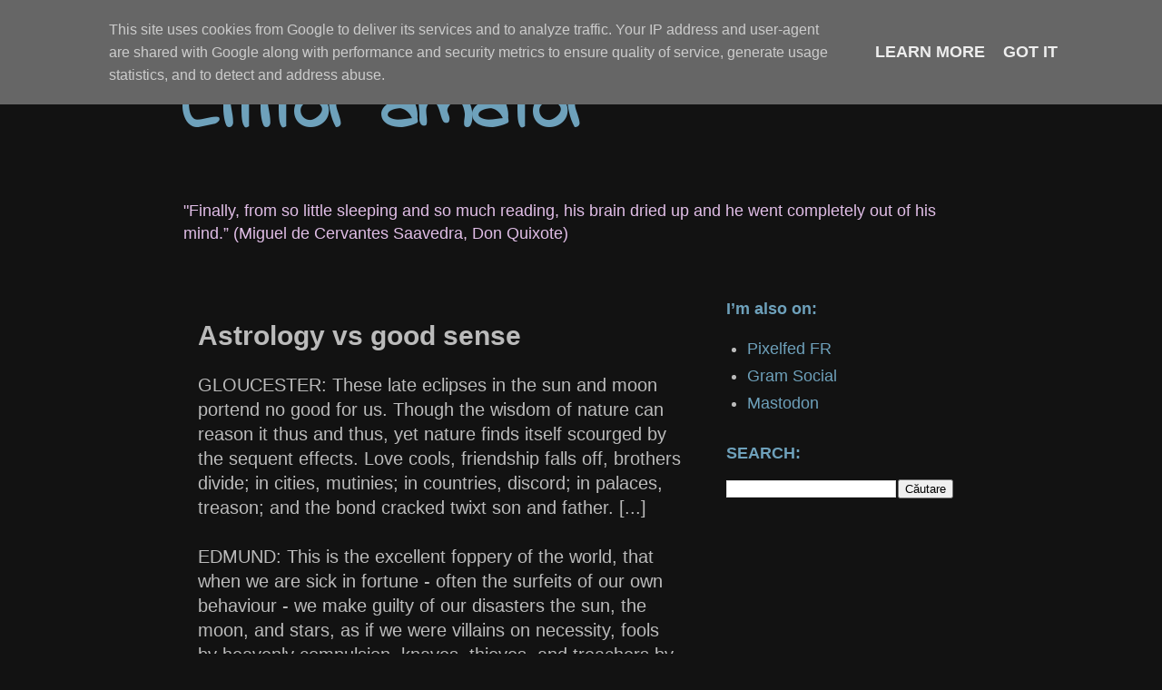

--- FILE ---
content_type: text/html; charset=UTF-8
request_url: https://www.cititoramator.ro/2020/02/astrology-vs-good-sense.html
body_size: 30431
content:
<!DOCTYPE html>
<html class='v2' dir='ltr' lang='ro' xmlns='http://www.w3.org/1999/xhtml' xmlns:b='http://www.google.com/2005/gml/b' xmlns:data='http://www.google.com/2005/gml/data' xmlns:expr='http://www.google.com/2005/gml/expr'>
<head>
<link href='https://www.blogger.com/static/v1/widgets/335934321-css_bundle_v2.css' rel='stylesheet' type='text/css'/>
<script async='async' data-ad-client='ca-pub-8422062623864646' src='https://pagead2.googlesyndication.com/pagead/js/adsbygoogle.js'></script>
<meta content='width=1100' name='viewport'/>
<meta content='text/html; charset=UTF-8' http-equiv='Content-Type'/>
<meta content='blogger' name='generator'/>
<link href='https://www.cititoramator.ro/favicon.ico' rel='icon' type='image/x-icon'/>
<link href='https://www.cititoramator.ro/2020/02/astrology-vs-good-sense.html' rel='canonical'/>
<link rel="alternate" type="application/atom+xml" title="Cititor amator - Atom" href="https://www.cititoramator.ro/feeds/posts/default" />
<link rel="alternate" type="application/rss+xml" title="Cititor amator - RSS" href="https://www.cititoramator.ro/feeds/posts/default?alt=rss" />
<link rel="service.post" type="application/atom+xml" title="Cititor amator - Atom" href="https://www.blogger.com/feeds/2636468459290223952/posts/default" />

<link rel="alternate" type="application/atom+xml" title="Cititor amator - Atom" href="https://www.cititoramator.ro/feeds/5313650977308726098/comments/default" />
<!--Can't find substitution for tag [blog.ieCssRetrofitLinks]-->
<link href='https://blogger.googleusercontent.com/img/b/R29vZ2xl/AVvXsEjqVwDmMQ2r1t_F0dB1KL5PBhyIdMROEuV2S3At_hAql69FnUyNkV0MiDH9YLCAUcqnfakypxZyAMPC1nfHs_W8ZxYe74oPNG42xPXovwUX1s7_mTukZolw6515P4Zg7CkZ9v_6zK7FPKU/s320/70867891-56F2-43A0-A9AF-C5DE108DF61B.jpeg' rel='image_src'/>
<meta content='https://www.cititoramator.ro/2020/02/astrology-vs-good-sense.html' property='og:url'/>
<meta content='Astrology vs good sense' property='og:title'/>
<meta content='Citate și fragmente interesante din cărțile citite' property='og:description'/>
<meta content='https://blogger.googleusercontent.com/img/b/R29vZ2xl/AVvXsEjqVwDmMQ2r1t_F0dB1KL5PBhyIdMROEuV2S3At_hAql69FnUyNkV0MiDH9YLCAUcqnfakypxZyAMPC1nfHs_W8ZxYe74oPNG42xPXovwUX1s7_mTukZolw6515P4Zg7CkZ9v_6zK7FPKU/w1200-h630-p-k-no-nu/70867891-56F2-43A0-A9AF-C5DE108DF61B.jpeg' property='og:image'/>
<title>Cititor amator: Astrology vs good sense</title>
<style type='text/css'>@font-face{font-family:'Indie Flower';font-style:normal;font-weight:400;font-display:swap;src:url(//fonts.gstatic.com/s/indieflower/v24/m8JVjfNVeKWVnh3QMuKkFcZVZ0uH99GUDs4k.woff2)format('woff2');unicode-range:U+0100-02BA,U+02BD-02C5,U+02C7-02CC,U+02CE-02D7,U+02DD-02FF,U+0304,U+0308,U+0329,U+1D00-1DBF,U+1E00-1E9F,U+1EF2-1EFF,U+2020,U+20A0-20AB,U+20AD-20C0,U+2113,U+2C60-2C7F,U+A720-A7FF;}@font-face{font-family:'Indie Flower';font-style:normal;font-weight:400;font-display:swap;src:url(//fonts.gstatic.com/s/indieflower/v24/m8JVjfNVeKWVnh3QMuKkFcZVaUuH99GUDg.woff2)format('woff2');unicode-range:U+0000-00FF,U+0131,U+0152-0153,U+02BB-02BC,U+02C6,U+02DA,U+02DC,U+0304,U+0308,U+0329,U+2000-206F,U+20AC,U+2122,U+2191,U+2193,U+2212,U+2215,U+FEFF,U+FFFD;}</style>
<style id='page-skin-1' type='text/css'><!--
/*
-----------------------------------------------
Blogger Template Style
Name:     Simple
Designer: Blogger
URL:      www.blogger.com
----------------------------------------------- */
/* Variable definitions
====================
<Variable name="keycolor" description="Main Color" type="color" default="#bb86fc"/>
<Group description="Page Text" selector="body">
<Variable name="body.font" description="Font" type="font"
default="normal normal 12px Arial, Tahoma, Helvetica, FreeSans, sans-serif"/>
<Variable name="body.text.color" description="Text Color" type="color" default="#e0e0e0"/>
</Group>
<Group description="Backgrounds" selector=".body-fauxcolumns-outer">
<Variable name="body.background.color" description="Outer Background" type="color" default="#bb86fc"/>
<Variable name="content.background.color" description="Main Background" type="color" default="#121212"/>
<Variable name="header.background.color" description="Header Background" type="color" default="transparent"/>
</Group>
<Group description="Links" selector=".main-outer">
<Variable name="link.color" description="Link Color" type="color" default="#2288bb"/>
<Variable name="link.visited.color" description="Visited Color" type="color" default="#888888"/>
<Variable name="link.hover.color" description="Hover Color" type="color" default="#33aaff"/>
</Group>
<Group description="Blog Title" selector=".header h1">
<Variable name="header.font" description="Font" type="font"
default="normal normal 60px Arial, Tahoma, Helvetica, FreeSans, sans-serif"/>
<Variable name="header.text.color" description="Title Color" type="color" default="#3399bb" />
</Group>
<Group description="Blog Description" selector=".header .description">
<Variable name="description.text.color" description="Description Color" type="color"
default="#777777" />
</Group>
<Group description="Tabs Text" selector=".tabs-inner .widget li a">
<Variable name="tabs.font" description="Font" type="font"
default="normal normal 14px Arial, Tahoma, Helvetica, FreeSans, sans-serif"/>
<Variable name="tabs.text.color" description="Text Color" type="color" default="#999999"/>
<Variable name="tabs.selected.text.color" description="Selected Color" type="color" default="#000000"/>
</Group>
<Group description="Tabs Background" selector=".tabs-outer .PageList">
<Variable name="tabs.background.color" description="Background Color" type="color" default="#f5f5f5"/>
<Variable name="tabs.selected.background.color" description="Selected Color" type="color" default="#eeeeee"/>
</Group>
<Group description="Post Title" selector="h3.post-title, .comments h4">
<Variable name="post.title.font" description="Font" type="font"
default="normal normal 22px Arial, Tahoma, Helvetica, FreeSans, sans-serif"/>
</Group>
<Group description="Date Header" selector=".date-header">
<Variable name="date.header.color" description="Text Color" type="color"
default="#bbbbbb"/>
<Variable name="date.header.background.color" description="Background Color" type="color"
default="transparent"/>
<Variable name="date.header.font" description="Text Font" type="font"
default="normal bold 11px Arial, Tahoma, Helvetica, FreeSans, sans-serif"/>
<Variable name="date.header.padding" description="Date Header Padding" type="string" default="inherit"/>
<Variable name="date.header.letterspacing" description="Date Header Letter Spacing" type="string" default="inherit"/>
<Variable name="date.header.margin" description="Date Header Margin" type="string" default="inherit"/>
</Group>
<Group description="Post Footer" selector=".post-footer {
background: transparent !important;
border: none !important;
padding: 0 !important;
margin: 0 !important;
}">
<Variable name="post.footer.text.color" description="Text Color" type="color" default="#e0e0e0"/>
<Variable name="post.footer.background.color" description="Background Color" type="color"
default="#f9f9f9"/>
<Variable name="post.footer.border.color" description="Shadow Color" type="color" default="#eeeeee"/>
</Group>
<Group description="Gadgets" selector="h2">
<Variable name="widget.title.font" description="Title Font" type="font"
default="normal bold 11px Arial, Tahoma, Helvetica, FreeSans, sans-serif"/>
<Variable name="widget.title.text.color" description="Title Color" type="color" default="#000000"/>
<Variable name="widget.alternate.text.color" description="Alternate Color" type="color" default="#999999"/>
</Group>
<Group description="Images" selector=".main-inner">
<Variable name="image.background.color" description="Background Color" type="color" default="#121212"/>
<Variable name="image.border.color" description="Border Color" type="color" default="#eeeeee"/>
<Variable name="image.text.color" description="Caption Text Color" type="color" default="#bbbbbb"/>
</Group>
<Group description="Accents" selector=".content-inner">
<Variable name="body.rule.color" description="Separator Line Color" type="color" default="#eeeeee"/>
<Variable name="tabs.border.color" description="Tabs Border Color" type="color" default="transparent"/>
</Group>
<Variable name="body.background" description="Body Background" type="background"
color="#121212" default="$(color) none repeat scroll top left"/>
<Variable name="body.background.override" description="Body Background Override" type="string" default=""/>
<Variable name="body.background.gradient.cap" description="Body Gradient Cap" type="url"
default="url(https://resources.blogblog.com/blogblog/data/1kt/simple/gradients_light.png)"/>
<Variable name="body.background.gradient.tile" description="Body Gradient Tile" type="url"
default="url(https://resources.blogblog.com/blogblog/data/1kt/simple/body_gradient_tile_light.png)"/>
<Variable name="content.background.color.selector" description="Content Background Color Selector" type="string" default=".content-inner"/>
<Variable name="content.padding" description="Content Padding" type="length" default="10px" min="0" max="100px"/>
<Variable name="content.padding.horizontal" description="Content Horizontal Padding" type="length" default="10px" min="0" max="100px"/>
<Variable name="content.shadow.spread" description="Content Shadow Spread" type="length" default="40px" min="0" max="100px"/>
<Variable name="content.shadow.spread.webkit" description="Content Shadow Spread (WebKit)" type="length" default="5px" min="0" max="100px"/>
<Variable name="content.shadow.spread.ie" description="Content Shadow Spread (IE)" type="length" default="10px" min="0" max="100px"/>
<Variable name="main.border.width" description="Main Border Width" type="length" default="0" min="0" max="10px"/>
<Variable name="header.background.gradient" description="Header Gradient" type="url" default="none"/>
<Variable name="header.shadow.offset.left" description="Header Shadow Offset Left" type="length" default="-1px" min="-50px" max="50px"/>
<Variable name="header.shadow.offset.top" description="Header Shadow Offset Top" type="length" default="-1px" min="-50px" max="50px"/>
<Variable name="header.shadow.spread" description="Header Shadow Spread" type="length" default="1px" min="0" max="100px"/>
<Variable name="header.padding" description="Header Padding" type="length" default="30px" min="0" max="100px"/>
<Variable name="header.border.size" description="Header Border Size" type="length" default="1px" min="0" max="10px"/>
<Variable name="header.bottom.border.size" description="Header Bottom Border Size" type="length" default="1px" min="0" max="10px"/>
<Variable name="header.border.horizontalsize" description="Header Horizontal Border Size" type="length" default="0" min="0" max="10px"/>
<Variable name="description.text.size" description="Description Text Size" type="string" default="140%"/>
<Variable name="tabs.margin.top" description="Tabs Margin Top" type="length" default="0" min="0" max="100px"/>
<Variable name="tabs.margin.side" description="Tabs Side Margin" type="length" default="30px" min="0" max="100px"/>
<Variable name="tabs.background.gradient" description="Tabs Background Gradient" type="url"
default="url(https://resources.blogblog.com/blogblog/data/1kt/simple/gradients_light.png)"/>
<Variable name="tabs.border.width" description="Tabs Border Width" type="length" default="1px" min="0" max="10px"/>
<Variable name="tabs.bevel.border.width" description="Tabs Bevel Border Width" type="length" default="1px" min="0" max="10px"/>
<Variable name="post.margin.bottom" description="Post Bottom Margin" type="length" default="25px" min="0" max="100px"/>
<Variable name="image.border.small.size" description="Image Border Small Size" type="length" default="2px" min="0" max="10px"/>
<Variable name="image.border.large.size" description="Image Border Large Size" type="length" default="5px" min="0" max="10px"/>
<Variable name="page.width.selector" description="Page Width Selector" type="string" default=".region-inner"/>
<Variable name="page.width" description="Page Width" type="string" default="auto"/>
<Variable name="main.section.margin" description="Main Section Margin" type="length" default="15px" min="0" max="100px"/>
<Variable name="main.padding" description="Main Padding" type="length" default="15px" min="0" max="100px"/>
<Variable name="main.padding.top" description="Main Padding Top" type="length" default="30px" min="0" max="100px"/>
<Variable name="main.padding.bottom" description="Main Padding Bottom" type="length" default="30px" min="0" max="100px"/>
<Variable name="paging.background"
color="#121212"
description="Background of blog paging area" type="background"
default="transparent none no-repeat scroll top center"/>
<Variable name="footer.bevel" description="Bevel border length of footer" type="length" default="0" min="0" max="10px"/>
<Variable name="mobile.background.overlay" description="Mobile Background Overlay" type="string"
default="transparent none repeat scroll top left"/>
<Variable name="mobile.background.size" description="Mobile Background Size" type="string" default="auto"/>
<Variable name="mobile.button.color" description="Mobile Button Color" type="color" default="#121212" />
<Variable name="startSide" description="Side where text starts in blog language" type="automatic" default="left"/>
<Variable name="endSide" description="Side where text ends in blog language" type="automatic" default="right"/>
*/
/* Content
----------------------------------------------- */
body {
font: normal normal 18px Arial, Tahoma, Helvetica, FreeSans, sans-serif;
color: #bbbbbb;
background: #121212 none repeat scroll top left;
padding: 0 0 0 0;
}
html body .region-inner {
min-width: 0;
max-width: 100%;
width: auto;
}
h2 {
font-size: 22px;
}
a:link {
text-decoration:none;
color: #6ea1bb;
}
a:visited {
text-decoration:none;
color: #6ea1bb;
}
a:hover {
text-decoration:underline;
color: #33aaff;
}
.body-fauxcolumn-outer .fauxcolumn-inner {
background: transparent none repeat scroll top left;
_background-image: none;
}
.body-fauxcolumn-outer .cap-top {
position: absolute;
z-index: 1;
height: 400px;
width: 100%;
}
.body-fauxcolumn-outer .cap-top .cap-left {
width: 100%;
background: transparent none repeat-x scroll top left;
_background-image: none;
}
.content-outer {
-moz-box-shadow: 0 0 0 rgba(0, 0, 0, .15);
-webkit-box-shadow: 0 0 0 rgba(0, 0, 0, .15);
-goog-ms-box-shadow: 0 0 0 #333333;
box-shadow: 0 0 0 rgba(0, 0, 0, .15);
margin-bottom: 1px;
}
.content-inner {
padding: 10px 40px;
}
.content-inner {
background-color: #121212;
}
/* Header
----------------------------------------------- */
.header-outer {
background: transparent none repeat-x scroll 0 -400px;
_background-image: none;
}
.Header h1 {
font: normal bold 80px Indie Flower;
color: #6ea1bb;
text-shadow: 0 0 0 rgba(0, 0, 0, .2);
}
.Header h1 a {
color: #6ea1bb;
}
.Header .description {
font-size: 18px;
color: #E1BEE7;
}
.header-inner .Header .titlewrapper {
padding: 22px 0;
}
.header-inner .Header .descriptionwrapper {
padding: 0 0;
}
/* Tabs
----------------------------------------------- */
.tabs-inner .section:first-child {
border-top: 0 solid #33aaff;
}
.tabs-inner .section:first-child ul {
margin-top: -1px;
border-top: 1px solid #33aaff;
border-left: 1px solid #33aaff;
border-right: 1px solid #33aaff;
}
.tabs-inner .widget ul {
background: transparent none repeat-x scroll 0 -800px;
_background-image: none;
border-bottom: 1px solid #33aaff;
margin-top: 0;
margin-left: -30px;
margin-right: -30px;
}
.tabs-inner .widget li a {
display: inline-block;
padding: .6em 1em;
font: normal normal 16px Georgia, Utopia, 'Palatino Linotype', Palatino, serif;
color: #000000;
border-left: 1px solid #121212;
border-right: 1px solid #33aaff;
}
.tabs-inner .widget li:first-child a {
border-left: none;
}
.tabs-inner .widget li.selected a, .tabs-inner .widget li a:hover {
color: #000000;
background-color: #eeeeee;
text-decoration: none;
}
/* Columns
----------------------------------------------- */
.main-outer {
border-top: 0 solid transparent;
}
.fauxcolumn-left-outer .fauxcolumn-inner {
border-right: 1px solid transparent;
}
.fauxcolumn-right-outer .fauxcolumn-inner {
border-left: 1px solid transparent;
}
/* Headings
----------------------------------------------- */
div.widget > h2,
div.widget h2.title {
margin: 0 0 1em 0;
font: normal bold 18px 'Trebuchet MS',Trebuchet,Verdana,sans-serif;
color: #6ea1bb;
}
/* Widgets
----------------------------------------------- */
.widget .zippy {
color: #6ea1bb;
text-shadow: 2px 2px 1px rgba(0, 0, 0, .1);
}
.widget .popular-posts ul {
list-style: none;
}
/* Posts
----------------------------------------------- */
h2.date-header {
font: normal bold 11px Arial, Tahoma, Helvetica, FreeSans, sans-serif;
}
.date-header span {
background-color: #bbbbbb;
color: #121212;
padding: 0.4em;
letter-spacing: 3px;
margin: inherit;
}
.main-inner {
padding-top: 35px;
padding-bottom: 65px;
}
.main-inner .column-center-inner {
padding: 0 0;
}
.main-inner .column-center-inner .section {
margin: 0 1em;
}
.post {
margin: 0 0 45px 0;
}
h3.post-title, .comments h4 {
font: normal bold 30px Arial, Tahoma, Helvetica, FreeSans, sans-serif;
margin: .75em 0 0;
}
.post-body {
font-size: 110%;
line-height: 1.4;
position: relative;
}
.post-body img, .post-body .tr-caption-container, .Profile img, .Image img,
.BlogList .item-thumbnail img {
padding: 2px;
background: #121212;
border: 1px solid #eeeeee;
-moz-box-shadow: 1px 1px 5px rgba(0, 0, 0, .1);
-webkit-box-shadow: 1px 1px 5px rgba(0, 0, 0, .1);
box-shadow: 1px 1px 5px rgba(0, 0, 0, .1);
}
.post-body img, .post-body .tr-caption-container {
padding: 5px;
}
.post-body .tr-caption-container {
color: #e0e0e0;
}
.post-body .tr-caption-container img {
padding: 0;
background: transparent;
border: none;
-moz-box-shadow: 0 0 0 rgba(0, 0, 0, .1);
-webkit-box-shadow: 0 0 0 rgba(0, 0, 0, .1);
box-shadow: 0 0 0 rgba(0, 0, 0, .1);
}
.post-header {
margin: 0 0 1.5em;
line-height: 1.6;
font-size: 90%;
}
.post-footer {
background: transparent !important;
border: none !important;
padding: 0 !important;
margin: 0 !important;
} {
margin: 20px -2px 0;
padding: 5px 10px;
color: transparent;
background-color: #eeeeee;
border-bottom: 1px solid #eeeeee;
line-height: 1.6;
font-size: 90%;
}
#comments .comment-author {
padding-top: 1.5em;
border-top: 1px solid transparent;
background-position: 0 1.5em;
}
#comments .comment-author:first-child {
padding-top: 0;
border-top: none;
}
.avatar-image-container {
margin: .2em 0 0;
}
#comments .avatar-image-container img {
border: 1px solid #eeeeee;
}
/* Comments
----------------------------------------------- */
.comments .comments-content .icon.blog-author {
background-repeat: no-repeat;
background-image: url([data-uri]);
}
.comments .comments-content .loadmore a {
border-top: 1px solid #6ea1bb;
border-bottom: 1px solid #6ea1bb;
}
.comments .comment-thread.inline-thread {
background-color: #eeeeee;
}
.comments .continue {
border-top: 2px solid #6ea1bb;
}
/* Accents
---------------------------------------------- */
.section-columns td.columns-cell {
border-left: 1px solid transparent;
}
.blog-pager {
background: transparent url(https://resources.blogblog.com/blogblog/data/1kt/simple/paging_dot.png) repeat-x scroll top center;
}
.blog-pager-older-link, .home-link,
.blog-pager-newer-link {
background-color: #121212;
padding: 5px;
}
.footer-outer {
border-top: 1px dashed #bbbbbb;
}
/* Mobile
----------------------------------------------- */
body.mobile  {
background-size: auto;
}
.mobile .body-fauxcolumn-outer {
background: transparent none repeat scroll top left;
}
.mobile .body-fauxcolumn-outer .cap-top {
background-size: 100% auto;
}
.mobile .content-outer {
-webkit-box-shadow: 0 0 3px rgba(0, 0, 0, .15);
box-shadow: 0 0 3px rgba(0, 0, 0, .15);
}
.mobile .tabs-inner .widget ul {
margin-left: 0;
margin-right: 0;
}
.mobile .post {
margin: 0;
}
.mobile .main-inner .column-center-inner .section {
margin: 0;
}
.mobile .date-header span {
padding: 0.1em 10px;
margin: 0 -10px;
}
.mobile h3.post-title {
margin: 0;
}
.mobile .blog-pager {
background: transparent none no-repeat scroll top center;
}
.mobile .footer-outer {
border-top: none;
}
.mobile .main-inner, .mobile .footer-inner {
background-color: #121212;
}
.mobile-index-contents {
color: #bbbbbb;
}
.mobile-link-button {
background-color: #6ea1bb;
}
.mobile-link-button a:link, .mobile-link-button a:visited {
color: #121212;
}
.mobile .tabs-inner .section:first-child {
border-top: none;
}
.mobile .tabs-inner .PageList .widget-content {
background-color: #eeeeee;
color: #000000;
border-top: 1px solid #33aaff;
border-bottom: 1px solid #33aaff;
}
.mobile .tabs-inner .PageList .widget-content .pagelist-arrow {
border-left: 1px solid #33aaff;
}

--></style>
<style id='template-skin-1' type='text/css'><!--
body {
min-width: 960px;
}
.content-outer, .content-fauxcolumn-outer, .region-inner {
min-width: 960px;
max-width: 960px;
_width: 960px;
}
.main-inner .columns {
padding-left: 0;
padding-right: 310px;
}
.main-inner .fauxcolumn-center-outer {
left: 0;
right: 310px;
/* IE6 does not respect left and right together */
_width: expression(this.parentNode.offsetWidth -
parseInt("0") -
parseInt("310px") + 'px');
}
.main-inner .fauxcolumn-left-outer {
width: 0;
}
.main-inner .fauxcolumn-right-outer {
width: 310px;
}
.main-inner .column-left-outer {
width: 0;
right: 100%;
margin-left: -0;
}
.main-inner .column-right-outer {
width: 310px;
margin-right: -310px;
}
#layout {
min-width: 0;
}
#layout .content-outer {
min-width: 0;
width: 800px;
}
#layout .region-inner {
min-width: 0;
width: auto;
}
body#layout div.add_widget {
padding: 8px;
}
body#layout div.add_widget a {
margin-left: 32px;
}
--></style>
<script type='text/javascript'>
        (function(i,s,o,g,r,a,m){i['GoogleAnalyticsObject']=r;i[r]=i[r]||function(){
        (i[r].q=i[r].q||[]).push(arguments)},i[r].l=1*new Date();a=s.createElement(o),
        m=s.getElementsByTagName(o)[0];a.async=1;a.src=g;m.parentNode.insertBefore(a,m)
        })(window,document,'script','https://www.google-analytics.com/analytics.js','ga');
        ga('create', 'UA-178861-11', 'auto', 'blogger');
        ga('blogger.send', 'pageview');
      </script>
<script async='async' data-ad-client='ca-pub-8422062623864646' src='https://pagead2.googlesyndication.com/pagead/js/adsbygoogle.js'></script>
<meta content='dfa12e44b8879066558fbb99e484a578' name='p:domain_verify'/>
<link href='https://www.blogger.com/dyn-css/authorization.css?targetBlogID=2636468459290223952&amp;zx=301c5133-4ddb-4a51-98da-63688650e9fd' media='none' onload='if(media!=&#39;all&#39;)media=&#39;all&#39;' rel='stylesheet'/><noscript><link href='https://www.blogger.com/dyn-css/authorization.css?targetBlogID=2636468459290223952&amp;zx=301c5133-4ddb-4a51-98da-63688650e9fd' rel='stylesheet'/></noscript>
<meta name='google-adsense-platform-account' content='ca-host-pub-1556223355139109'/>
<meta name='google-adsense-platform-domain' content='blogspot.com'/>

<!-- data-ad-client=ca-pub-8422062623864646 -->

<script type="text/javascript" language="javascript">
  // Supply ads personalization default for EEA readers
  // See https://www.blogger.com/go/adspersonalization
  adsbygoogle = window.adsbygoogle || [];
  if (typeof adsbygoogle.requestNonPersonalizedAds === 'undefined') {
    adsbygoogle.requestNonPersonalizedAds = 1;
  }
</script>


</head>
<body class='loading'>
<div class='navbar no-items section' id='navbar' name='Navbar'>
</div>
<div class='body-fauxcolumns'>
<div class='fauxcolumn-outer body-fauxcolumn-outer'>
<div class='cap-top'>
<div class='cap-left'></div>
<div class='cap-right'></div>
</div>
<div class='fauxborder-left'>
<div class='fauxborder-right'></div>
<div class='fauxcolumn-inner'>
</div>
</div>
<div class='cap-bottom'>
<div class='cap-left'></div>
<div class='cap-right'></div>
</div>
</div>
</div>
<div class='content'>
<div class='content-fauxcolumns'>
<div class='fauxcolumn-outer content-fauxcolumn-outer'>
<div class='cap-top'>
<div class='cap-left'></div>
<div class='cap-right'></div>
</div>
<div class='fauxborder-left'>
<div class='fauxborder-right'></div>
<div class='fauxcolumn-inner'>
</div>
</div>
<div class='cap-bottom'>
<div class='cap-left'></div>
<div class='cap-right'></div>
</div>
</div>
</div>
<div class='content-outer'>
<div class='content-cap-top cap-top'>
<div class='cap-left'></div>
<div class='cap-right'></div>
</div>
<div class='fauxborder-left content-fauxborder-left'>
<div class='fauxborder-right content-fauxborder-right'></div>
<div class='content-inner'>
<header>
<div class='header-outer'>
<div class='header-cap-top cap-top'>
<div class='cap-left'></div>
<div class='cap-right'></div>
</div>
<div class='fauxborder-left header-fauxborder-left'>
<div class='fauxborder-right header-fauxborder-right'></div>
<div class='region-inner header-inner'>
<div class='header section' id='header' name='Antet'><div class='widget Header' data-version='1' id='Header1'>
<div id='header-inner'>
<div class='titlewrapper'>
<h1 class='title'>
<a href='https://www.cititoramator.ro/'>
Cititor amator
</a>
</h1>
</div>
<div class='descriptionwrapper'>
<p class='description'><span>"Finally, from so little sleeping and so much reading, his brain dried up and he went completely out of his mind.&#8221; (Miguel de Cervantes Saavedra, Don Quixote)</span></p>
</div>
</div>
</div></div>
</div>
</div>
<div class='header-cap-bottom cap-bottom'>
<div class='cap-left'></div>
<div class='cap-right'></div>
</div>
</div>
</header>
<div class='tabs-outer'>
<div class='tabs-cap-top cap-top'>
<div class='cap-left'></div>
<div class='cap-right'></div>
</div>
<div class='fauxborder-left tabs-fauxborder-left'>
<div class='fauxborder-right tabs-fauxborder-right'></div>
<div class='region-inner tabs-inner'>
<div class='tabs no-items section' id='crosscol' name='Coloana transversală'></div>
<div class='tabs no-items section' id='crosscol-overflow' name='Cross-Column 2'></div>
</div>
</div>
<div class='tabs-cap-bottom cap-bottom'>
<div class='cap-left'></div>
<div class='cap-right'></div>
</div>
</div>
<div class='main-outer'>
<div class='main-cap-top cap-top'>
<div class='cap-left'></div>
<div class='cap-right'></div>
</div>
<div class='fauxborder-left main-fauxborder-left'>
<div class='fauxborder-right main-fauxborder-right'></div>
<div class='region-inner main-inner'>
<div class='columns fauxcolumns'>
<div class='fauxcolumn-outer fauxcolumn-center-outer'>
<div class='cap-top'>
<div class='cap-left'></div>
<div class='cap-right'></div>
</div>
<div class='fauxborder-left'>
<div class='fauxborder-right'></div>
<div class='fauxcolumn-inner'>
</div>
</div>
<div class='cap-bottom'>
<div class='cap-left'></div>
<div class='cap-right'></div>
</div>
</div>
<div class='fauxcolumn-outer fauxcolumn-left-outer'>
<div class='cap-top'>
<div class='cap-left'></div>
<div class='cap-right'></div>
</div>
<div class='fauxborder-left'>
<div class='fauxborder-right'></div>
<div class='fauxcolumn-inner'>
</div>
</div>
<div class='cap-bottom'>
<div class='cap-left'></div>
<div class='cap-right'></div>
</div>
</div>
<div class='fauxcolumn-outer fauxcolumn-right-outer'>
<div class='cap-top'>
<div class='cap-left'></div>
<div class='cap-right'></div>
</div>
<div class='fauxborder-left'>
<div class='fauxborder-right'></div>
<div class='fauxcolumn-inner'>
</div>
</div>
<div class='cap-bottom'>
<div class='cap-left'></div>
<div class='cap-right'></div>
</div>
</div>
<!-- corrects IE6 width calculation -->
<div class='columns-inner'>
<div class='column-center-outer'>
<div class='column-center-inner'>
<div class='main section' id='main' name='Număr de telefon principal'><div class='widget Blog' data-version='1' id='Blog1'>
<div class='blog-posts hfeed'>

          <div class="date-outer">
        

          <div class="date-posts">
        
<div class='post-outer'>
<div class='post hentry uncustomized-post-template' itemprop='blogPost' itemscope='itemscope' itemtype='http://schema.org/BlogPosting'>
<meta content='https://blogger.googleusercontent.com/img/b/R29vZ2xl/AVvXsEjqVwDmMQ2r1t_F0dB1KL5PBhyIdMROEuV2S3At_hAql69FnUyNkV0MiDH9YLCAUcqnfakypxZyAMPC1nfHs_W8ZxYe74oPNG42xPXovwUX1s7_mTukZolw6515P4Zg7CkZ9v_6zK7FPKU/s320/70867891-56F2-43A0-A9AF-C5DE108DF61B.jpeg' itemprop='image_url'/>
<meta content='2636468459290223952' itemprop='blogId'/>
<meta content='5313650977308726098' itemprop='postId'/>
<a name='5313650977308726098'></a>
<h3 class='post-title entry-title' itemprop='name'>
Astrology vs good sense
</h3>
<div class='post-header'>
<div class='post-header-line-1'></div>
</div>
<div class='post-body entry-content' id='post-body-5313650977308726098' itemprop='description articleBody'>
GLOUCESTER: These late eclipses in the sun and moon portend no good for us. Though the wisdom of nature can reason it thus and thus, yet nature finds itself scourged by the sequent effects. Love cools, friendship falls off, brothers divide; in cities, mutinies; in countries, discord; in palaces, treason; and the bond cracked twixt son and father. [...]<br />
<br />
EDMUND: This is the excellent foppery of the world, that when we are sick in fortune - often the surfeits of our own behaviour - we make guilty of our disasters the sun, the moon, and stars, as if we were villains on necessity, fools by heavenly compulsion, knaves, thieves, and treachers by spherical predominance, drunkards, liars, and adulterers by an enforced obedience of planetary influence, and that we are evil in, by a divine thrusting on.<br />
<br />
<b>King Lear&nbsp;</b><br />
<b><br /></b>
<div class="separator" style="clear: both; text-align: center;">
<a href="https://blogger.googleusercontent.com/img/b/R29vZ2xl/AVvXsEjqVwDmMQ2r1t_F0dB1KL5PBhyIdMROEuV2S3At_hAql69FnUyNkV0MiDH9YLCAUcqnfakypxZyAMPC1nfHs_W8ZxYe74oPNG42xPXovwUX1s7_mTukZolw6515P4Zg7CkZ9v_6zK7FPKU/s1600/70867891-56F2-43A0-A9AF-C5DE108DF61B.jpeg" imageanchor="1" style="margin-left: 1em; margin-right: 1em;"><img border="0" data-original-height="1600" data-original-width="1200" height="320" src="https://blogger.googleusercontent.com/img/b/R29vZ2xl/AVvXsEjqVwDmMQ2r1t_F0dB1KL5PBhyIdMROEuV2S3At_hAql69FnUyNkV0MiDH9YLCAUcqnfakypxZyAMPC1nfHs_W8ZxYe74oPNG42xPXovwUX1s7_mTukZolw6515P4Zg7CkZ9v_6zK7FPKU/s320-rw/70867891-56F2-43A0-A9AF-C5DE108DF61B.jpeg" width="240" /></a></div>
<b><br /></b>
<div style='clear: both;'></div>
</div>
<div class='post-footer'>
<div class='post-footer-line post-footer-line-1'>
<span class='post-author vcard'>
</span>
<span class='post-timestamp'>
</span>
<span class='post-comment-link'>
</span>
<span class='post-icons'>
</span>
<div class='post-share-buttons goog-inline-block'>
</div>
</div>
<div class='post-footer-line post-footer-line-2'>
<span class='post-labels'>
</span>
</div>
<div class='post-footer-line post-footer-line-3'>
<span class='post-location'>
</span>
</div>
</div>
</div>
<div class='comments' id='comments'>
<a name='comments'></a>
</div>
</div>

        </div></div>
      
</div>
<div class='blog-pager' id='blog-pager'>
<span id='blog-pager-newer-link'>
<a class='blog-pager-newer-link' href='https://www.cititoramator.ro/2020/02/temperance-tips-from-king-lears-fool.html' id='Blog1_blog-pager-newer-link' title='Postare mai nouă'>Postare mai nouă</a>
</span>
<span id='blog-pager-older-link'>
<a class='blog-pager-older-link' href='https://www.cititoramator.ro/2020/02/review-povestiri-din-kolima-vol-1.html' id='Blog1_blog-pager-older-link' title='Postare mai veche'>Postare mai veche</a>
</span>
<a class='home-link' href='https://www.cititoramator.ro/'>Pagina de pornire</a>
</div>
<div class='clear'></div>
<div class='post-feeds'>
</div>
</div><div class='widget AdSense' data-version='1' id='AdSense2'>
<div class='widget-content'>
<script async src="https://pagead2.googlesyndication.com/pagead/js/adsbygoogle.js"></script>
<!-- cititoramator_sidebar-right-2-1_AdSense2_1x1_as -->
<ins class="adsbygoogle"
     style="display:block"
     data-ad-client="ca-pub-8422062623864646"
     data-ad-host="ca-host-pub-1556223355139109"
     data-ad-host-channel="L0001"
     data-ad-slot="3320648745"
     data-ad-format="auto"
     data-full-width-responsive="true"></ins>
<script>
(adsbygoogle = window.adsbygoogle || []).push({});
</script>
<div class='clear'></div>
</div>
</div></div>
</div>
</div>
<div class='column-left-outer'>
<div class='column-left-inner'>
<aside>
</aside>
</div>
</div>
<div class='column-right-outer'>
<div class='column-right-inner'>
<aside>
<div class='sidebar section' id='sidebar-right-1'><div class='widget LinkList' data-version='1' id='LinkList1'>
<h2>I&#8217;m also on:</h2>
<div class='widget-content'>
<ul>
<li><a href='https://pixelfed.fr/cititoramator'>Pixelfed FR</a></li>
<li><a href='https://gram.social/cititoramator'>Gram Social</a></li>
<li><a href='https://mastodon.social/@cititoramator'>Mastodon </a></li>
</ul>
<div class='clear'></div>
</div>
</div><div class='widget BlogSearch' data-version='1' id='BlogSearch1'>
<h2 class='title'>SEARCH:</h2>
<div class='widget-content'>
<div id='BlogSearch1_form'>
<form action='https://www.cititoramator.ro/search' class='gsc-search-box' target='_top'>
<table cellpadding='0' cellspacing='0' class='gsc-search-box'>
<tbody>
<tr>
<td class='gsc-input'>
<input autocomplete='off' class='gsc-input' name='q' size='10' title='search' type='text' value=''/>
</td>
<td class='gsc-search-button'>
<input class='gsc-search-button' title='search' type='submit' value='Căutare'/>
</td>
</tr>
</tbody>
</table>
</form>
</div>
</div>
<div class='clear'></div>
</div><div class='widget AdSense' data-version='1' id='AdSense1'>
<div class='widget-content'>
<script async src="https://pagead2.googlesyndication.com/pagead/js/adsbygoogle.js"></script>
<!-- cititoramator_sidebar-right-1_AdSense1_1x1_as -->
<ins class="adsbygoogle"
     style="display:block"
     data-ad-client="ca-pub-8422062623864646"
     data-ad-host="ca-host-pub-1556223355139109"
     data-ad-host-channel="L0001"
     data-ad-slot="8251666671"
     data-ad-format="auto"
     data-full-width-responsive="true"></ins>
<script>
(adsbygoogle = window.adsbygoogle || []).push({});
</script>
<div class='clear'></div>
</div>
</div></div>
<table border='0' cellpadding='0' cellspacing='0' class='section-columns columns-2'>
<tbody>
<tr>
<td class='first columns-cell'>
<div class='sidebar no-items section' id='sidebar-right-2-1'></div>
</td>
<td class='columns-cell'>
<div class='sidebar no-items section' id='sidebar-right-2-2'></div>
</td>
</tr>
</tbody>
</table>
<div class='sidebar section' id='sidebar-right-3'><div class='widget Label' data-version='1' id='Label1'>
<h2>Etichete</h2>
<div class='widget-content cloud-label-widget-content'>
<span class='label-size label-size-2'>
<a dir='ltr' href='https://www.cititoramator.ro/search/label/20%20de%20ani%20%C3%AEn%20Siberia'>20 de ani în Siberia</a>
</span>
<span class='label-size label-size-1'>
<a dir='ltr' href='https://www.cititoramator.ro/search/label/a%20tr%C4%83i'>a trăi</a>
</span>
<span class='label-size label-size-1'>
<a dir='ltr' href='https://www.cititoramator.ro/search/label/able'>able</a>
</span>
<span class='label-size label-size-2'>
<a dir='ltr' href='https://www.cititoramator.ro/search/label/abstinence'>abstinence</a>
</span>
<span class='label-size label-size-1'>
<a dir='ltr' href='https://www.cititoramator.ro/search/label/activism'>activism</a>
</span>
<span class='label-size label-size-2'>
<a dir='ltr' href='https://www.cititoramator.ro/search/label/actori'>actori</a>
</span>
<span class='label-size label-size-1'>
<a dir='ltr' href='https://www.cititoramator.ro/search/label/ac%C8%9Biune'>acțiune</a>
</span>
<span class='label-size label-size-1'>
<a dir='ltr' href='https://www.cititoramator.ro/search/label/Adam%20%C8%99i%20Eva'>Adam și Eva</a>
</span>
<span class='label-size label-size-1'>
<a dir='ltr' href='https://www.cititoramator.ro/search/label/Adele%20de%20Boigne'>Adele de Boigne</a>
</span>
<span class='label-size label-size-3'>
<a dir='ltr' href='https://www.cititoramator.ro/search/label/adev%C4%83r'>adevăr</a>
</span>
<span class='label-size label-size-2'>
<a dir='ltr' href='https://www.cititoramator.ro/search/label/adev%C4%83rul'>adevărul</a>
</span>
<span class='label-size label-size-3'>
<a dir='ltr' href='https://www.cititoramator.ro/search/label/Adrian%20Marino'>Adrian Marino</a>
</span>
<span class='label-size label-size-1'>
<a dir='ltr' href='https://www.cititoramator.ro/search/label/adulter'>adulter</a>
</span>
<span class='label-size label-size-1'>
<a dir='ltr' href='https://www.cititoramator.ro/search/label/adul%C8%9Bi'>adulți</a>
</span>
<span class='label-size label-size-2'>
<a dir='ltr' href='https://www.cititoramator.ro/search/label/advice'>advice</a>
</span>
<span class='label-size label-size-2'>
<a dir='ltr' href='https://www.cititoramator.ro/search/label/advices'>advices</a>
</span>
<span class='label-size label-size-3'>
<a dir='ltr' href='https://www.cititoramator.ro/search/label/Aforisme'>Aforisme</a>
</span>
<span class='label-size label-size-1'>
<a dir='ltr' href='https://www.cititoramator.ro/search/label/afraid'>afraid</a>
</span>
<span class='label-size label-size-1'>
<a dir='ltr' href='https://www.cititoramator.ro/search/label/age'>age</a>
</span>
<span class='label-size label-size-2'>
<a dir='ltr' href='https://www.cititoramator.ro/search/label/Albert%20Camus'>Albert Camus</a>
</span>
<span class='label-size label-size-1'>
<a dir='ltr' href='https://www.cititoramator.ro/search/label/albii'>albii</a>
</span>
<span class='label-size label-size-2'>
<a dir='ltr' href='https://www.cititoramator.ro/search/label/alcool'>alcool</a>
</span>
<span class='label-size label-size-1'>
<a dir='ltr' href='https://www.cititoramator.ro/search/label/alcoolism'>alcoolism</a>
</span>
<span class='label-size label-size-1'>
<a dir='ltr' href='https://www.cititoramator.ro/search/label/Aleph'>Aleph</a>
</span>
<span class='label-size label-size-4'>
<a dir='ltr' href='https://www.cititoramator.ro/search/label/Alexandr%20Soljeni%C8%9B%C3%AEn'>Alexandr Soljenițîn</a>
</span>
<span class='label-size label-size-3'>
<a dir='ltr' href='https://www.cititoramator.ro/search/label/Alexandre%20Dumas'>Alexandre Dumas</a>
</span>
<span class='label-size label-size-1'>
<a dir='ltr' href='https://www.cititoramator.ro/search/label/alian%C8%9Be'>alianțe</a>
</span>
<span class='label-size label-size-1'>
<a dir='ltr' href='https://www.cititoramator.ro/search/label/amante'>amante</a>
</span>
<span class='label-size label-size-1'>
<a dir='ltr' href='https://www.cititoramator.ro/search/label/aman%C8%9Bi'>amanți</a>
</span>
<span class='label-size label-size-1'>
<a dir='ltr' href='https://www.cititoramator.ro/search/label/Amasis'>Amasis</a>
</span>
<span class='label-size label-size-1'>
<a dir='ltr' href='https://www.cititoramator.ro/search/label/am%C3%A2nare'>amânare</a>
</span>
<span class='label-size label-size-1'>
<a dir='ltr' href='https://www.cititoramator.ro/search/label/ambi%C8%9Bie'>ambiție</a>
</span>
<span class='label-size label-size-1'>
<a dir='ltr' href='https://www.cititoramator.ro/search/label/America'>America</a>
</span>
<span class='label-size label-size-1'>
<a dir='ltr' href='https://www.cititoramator.ro/search/label/americance'>americance</a>
</span>
<span class='label-size label-size-1'>
<a dir='ltr' href='https://www.cititoramator.ro/search/label/americanii'>americanii</a>
</span>
<span class='label-size label-size-2'>
<a dir='ltr' href='https://www.cititoramator.ro/search/label/Amintiri%20din%20pribegie'>Amintiri din pribegie</a>
</span>
<span class='label-size label-size-1'>
<a dir='ltr' href='https://www.cititoramator.ro/search/label/amintiri%20vise%20reflec%C8%9Bii'>amintiri vise reflecții</a>
</span>
<span class='label-size label-size-1'>
<a dir='ltr' href='https://www.cititoramator.ro/search/label/amor'>amor</a>
</span>
<span class='label-size label-size-2'>
<a dir='ltr' href='https://www.cititoramator.ro/search/label/amorul'>amorul</a>
</span>
<span class='label-size label-size-3'>
<a dir='ltr' href='https://www.cititoramator.ro/search/label/amoruri'>amoruri</a>
</span>
<span class='label-size label-size-3'>
<a dir='ltr' href='https://www.cititoramator.ro/search/label/Anale'>Anale</a>
</span>
<span class='label-size label-size-2'>
<a dir='ltr' href='https://www.cititoramator.ro/search/label/anchet%C4%83'>anchetă</a>
</span>
<span class='label-size label-size-2'>
<a dir='ltr' href='https://www.cititoramator.ro/search/label/ancient'>ancient</a>
</span>
<span class='label-size label-size-1'>
<a dir='ltr' href='https://www.cititoramator.ro/search/label/anger'>anger</a>
</span>
<span class='label-size label-size-1'>
<a dir='ltr' href='https://www.cititoramator.ro/search/label/anima'>anima</a>
</span>
<span class='label-size label-size-1'>
<a dir='ltr' href='https://www.cititoramator.ro/search/label/animalitate'>animalitate</a>
</span>
<span class='label-size label-size-1'>
<a dir='ltr' href='https://www.cititoramator.ro/search/label/animus'>animus</a>
</span>
<span class='label-size label-size-1'>
<a dir='ltr' href='https://www.cititoramator.ro/search/label/Anina%20R%C4%83dulescu-Pogoneanu'>Anina Rădulescu-Pogoneanu</a>
</span>
<span class='label-size label-size-2'>
<a dir='ltr' href='https://www.cititoramator.ro/search/label/Ani%C8%9Ba%20Nandru-Cudla'>Anița Nandru-Cudla</a>
</span>
<span class='label-size label-size-1'>
<a dir='ltr' href='https://www.cititoramator.ro/search/label/aniversare'>aniversare</a>
</span>
<span class='label-size label-size-2'>
<a dir='ltr' href='https://www.cititoramator.ro/search/label/Anne%20Frank'>Anne Frank</a>
</span>
<span class='label-size label-size-2'>
<a dir='ltr' href='https://www.cititoramator.ro/search/label/Annie%20Bentoiu'>Annie Bentoiu</a>
</span>
<span class='label-size label-size-1'>
<a dir='ltr' href='https://www.cititoramator.ro/search/label/antianxiety'>antianxiety</a>
</span>
<span class='label-size label-size-2'>
<a dir='ltr' href='https://www.cititoramator.ro/search/label/antichitate'>antichitate</a>
</span>
<span class='label-size label-size-1'>
<a dir='ltr' href='https://www.cititoramator.ro/search/label/anticlerical'>anticlerical</a>
</span>
<span class='label-size label-size-1'>
<a dir='ltr' href='https://www.cititoramator.ro/search/label/anticrist'>anticrist</a>
</span>
<span class='label-size label-size-2'>
<a dir='ltr' href='https://www.cititoramator.ro/search/label/antidepresie'>antidepresie</a>
</span>
<span class='label-size label-size-1'>
<a dir='ltr' href='https://www.cititoramator.ro/search/label/antidepressants'>antidepressants</a>
</span>
<span class='label-size label-size-1'>
<a dir='ltr' href='https://www.cititoramator.ro/search/label/antisemitism'>antisemitism</a>
</span>
<span class='label-size label-size-2'>
<a dir='ltr' href='https://www.cititoramator.ro/search/label/Antoine%20de%20Saint-Exupery'>Antoine de Saint-Exupery</a>
</span>
<span class='label-size label-size-4'>
<a dir='ltr' href='https://www.cititoramator.ro/search/label/Anton%20Cehov'>Anton Cehov</a>
</span>
<span class='label-size label-size-1'>
<a dir='ltr' href='https://www.cititoramator.ro/search/label/Antonio%20Machado'>Antonio Machado</a>
</span>
<span class='label-size label-size-2'>
<a dir='ltr' href='https://www.cititoramator.ro/search/label/antrenament'>antrenament</a>
</span>
<span class='label-size label-size-2'>
<a dir='ltr' href='https://www.cititoramator.ro/search/label/anxietate'>anxietate</a>
</span>
<span class='label-size label-size-2'>
<a dir='ltr' href='https://www.cititoramator.ro/search/label/anxiety'>anxiety</a>
</span>
<span class='label-size label-size-1'>
<a dir='ltr' href='https://www.cititoramator.ro/search/label/aparate'>aparate</a>
</span>
<span class='label-size label-size-2'>
<a dir='ltr' href='https://www.cititoramator.ro/search/label/apoftegm%C4%83'>apoftegmă</a>
</span>
<span class='label-size label-size-2'>
<a dir='ltr' href='https://www.cititoramator.ro/search/label/Apoftegmele%20p%C4%83rin%C8%9Bilor%20de%C8%99ertului'>Apoftegmele părinților deșertului</a>
</span>
<span class='label-size label-size-1'>
<a dir='ltr' href='https://www.cititoramator.ro/search/label/apostazie'>apostazie</a>
</span>
<span class='label-size label-size-2'>
<a dir='ltr' href='https://www.cititoramator.ro/search/label/apostoli'>apostoli</a>
</span>
<span class='label-size label-size-1'>
<a dir='ltr' href='https://www.cititoramator.ro/search/label/appetite'>appetite</a>
</span>
<span class='label-size label-size-1'>
<a dir='ltr' href='https://www.cititoramator.ro/search/label/Arca%C8%99ul%20f%C4%83r%C4%83%20arc'>Arcașul fără arc</a>
</span>
<span class='label-size label-size-1'>
<a dir='ltr' href='https://www.cititoramator.ro/search/label/arhanghel'>arhanghel</a>
</span>
<span class='label-size label-size-1'>
<a dir='ltr' href='https://www.cititoramator.ro/search/label/Arhanghelul%20Gavril'>Arhanghelul Gavril</a>
</span>
<span class='label-size label-size-2'>
<a dir='ltr' href='https://www.cititoramator.ro/search/label/arhetipuri'>arhetipuri</a>
</span>
<span class='label-size label-size-2'>
<a dir='ltr' href='https://www.cititoramator.ro/search/label/Arhipelag%20Gulag'>Arhipelag Gulag</a>
</span>
<span class='label-size label-size-3'>
<a dir='ltr' href='https://www.cititoramator.ro/search/label/Arhipelagul%20Gulag'>Arhipelagul Gulag</a>
</span>
<span class='label-size label-size-1'>
<a dir='ltr' href='https://www.cititoramator.ro/search/label/Aristotel'>Aristotel</a>
</span>
<span class='label-size label-size-2'>
<a dir='ltr' href='https://www.cititoramator.ro/search/label/Aristotle'>Aristotle</a>
</span>
<span class='label-size label-size-1'>
<a dir='ltr' href='https://www.cititoramator.ro/search/label/armata'>armata</a>
</span>
<span class='label-size label-size-1'>
<a dir='ltr' href='https://www.cititoramator.ro/search/label/arogan%C8%9B%C4%83'>aroganță</a>
</span>
<span class='label-size label-size-1'>
<a dir='ltr' href='https://www.cititoramator.ro/search/label/aromoterapia'>aromoterapia</a>
</span>
<span class='label-size label-size-2'>
<a dir='ltr' href='https://www.cititoramator.ro/search/label/arta'>arta</a>
</span>
<span class='label-size label-size-1'>
<a dir='ltr' href='https://www.cititoramator.ro/search/label/arta%20amorului'>arta amorului</a>
</span>
<span class='label-size label-size-2'>
<a dir='ltr' href='https://www.cititoramator.ro/search/label/arta%20de%20a%20fi%20fericit'>arta de a fi fericit</a>
</span>
<span class='label-size label-size-2'>
<a dir='ltr' href='https://www.cititoramator.ro/search/label/arta%20de%20a%20tr%C4%83i'>arta de a trăi</a>
</span>
<span class='label-size label-size-3'>
<a dir='ltr' href='https://www.cititoramator.ro/search/label/Arta%20iubirii'>Arta iubirii</a>
</span>
<span class='label-size label-size-1'>
<a dir='ltr' href='https://www.cititoramator.ro/search/label/arta%20pruden%C8%9Bei'>arta prudenței</a>
</span>
<span class='label-size label-size-1'>
<a dir='ltr' href='https://www.cititoramator.ro/search/label/arta%20r%C4%83zboiului'>arta războiului</a>
</span>
<span class='label-size label-size-1'>
<a dir='ltr' href='https://www.cititoramator.ro/search/label/arte'>arte</a>
</span>
<span class='label-size label-size-4'>
<a dir='ltr' href='https://www.cititoramator.ro/search/label/Arthur%20Schopenhauer'>Arthur Schopenhauer</a>
</span>
<span class='label-size label-size-3'>
<a dir='ltr' href='https://www.cititoramator.ro/search/label/As%20you%20like%20it'>As you like it</a>
</span>
<span class='label-size label-size-1'>
<a dir='ltr' href='https://www.cititoramator.ro/search/label/Assyria'>Assyria</a>
</span>
<span class='label-size label-size-1'>
<a dir='ltr' href='https://www.cititoramator.ro/search/label/astre'>astre</a>
</span>
<span class='label-size label-size-1'>
<a dir='ltr' href='https://www.cititoramator.ro/search/label/astrologie'>astrologie</a>
</span>
<span class='label-size label-size-1'>
<a dir='ltr' href='https://www.cititoramator.ro/search/label/astrology'>astrology</a>
</span>
<span class='label-size label-size-1'>
<a dir='ltr' href='https://www.cititoramator.ro/search/label/ata%C8%99ament'>atașament</a>
</span>
<span class='label-size label-size-2'>
<a dir='ltr' href='https://www.cititoramator.ro/search/label/atei'>atei</a>
</span>
<span class='label-size label-size-2'>
<a dir='ltr' href='https://www.cititoramator.ro/search/label/ateism'>ateism</a>
</span>
<span class='label-size label-size-1'>
<a dir='ltr' href='https://www.cititoramator.ro/search/label/aten%C8%9Bie'>atenție</a>
</span>
<span class='label-size label-size-1'>
<a dir='ltr' href='https://www.cititoramator.ro/search/label/atitudine'>atitudine</a>
</span>
<span class='label-size label-size-2'>
<a dir='ltr' href='https://www.cititoramator.ro/search/label/attitude'>attitude</a>
</span>
<span class='label-size label-size-2'>
<a dir='ltr' href='https://www.cititoramator.ro/search/label/aur'>aur</a>
</span>
<span class='label-size label-size-2'>
<a dir='ltr' href='https://www.cititoramator.ro/search/label/autenticitate'>autenticitate</a>
</span>
<span class='label-size label-size-1'>
<a dir='ltr' href='https://www.cititoramator.ro/search/label/autocontrol'>autocontrol</a>
</span>
<span class='label-size label-size-1'>
<a dir='ltr' href='https://www.cititoramator.ro/search/label/autosuficien%C8%9B%C4%83'>autosuficiență</a>
</span>
<span class='label-size label-size-1'>
<a dir='ltr' href='https://www.cititoramator.ro/search/label/autosugestie'>autosugestie</a>
</span>
<span class='label-size label-size-1'>
<a dir='ltr' href='https://www.cititoramator.ro/search/label/avantaj'>avantaj</a>
</span>
<span class='label-size label-size-1'>
<a dir='ltr' href='https://www.cititoramator.ro/search/label/aventur%C4%83'>aventură</a>
</span>
<span class='label-size label-size-2'>
<a dir='ltr' href='https://www.cititoramator.ro/search/label/avere'>avere</a>
</span>
<span class='label-size label-size-1'>
<a dir='ltr' href='https://www.cititoramator.ro/search/label/avort'>avort</a>
</span>
<span class='label-size label-size-4'>
<a dir='ltr' href='https://www.cititoramator.ro/search/label/Ayn%20Rand'>Ayn Rand</a>
</span>
<span class='label-size label-size-1'>
<a dir='ltr' href='https://www.cititoramator.ro/search/label/bab%C4%83'>babă</a>
</span>
<span class='label-size label-size-1'>
<a dir='ltr' href='https://www.cititoramator.ro/search/label/Babylon'>Babylon</a>
</span>
<span class='label-size label-size-1'>
<a dir='ltr' href='https://www.cititoramator.ro/search/label/bachelor'>bachelor</a>
</span>
<span class='label-size label-size-1'>
<a dir='ltr' href='https://www.cititoramator.ro/search/label/balcony%20scene'>balcony scene</a>
</span>
<span class='label-size label-size-2'>
<a dir='ltr' href='https://www.cititoramator.ro/search/label/Baltasar%20Gracian'>Baltasar Gracian</a>
</span>
<span class='label-size label-size-1'>
<a dir='ltr' href='https://www.cititoramator.ro/search/label/bani'>bani</a>
</span>
<span class='label-size label-size-1'>
<a dir='ltr' href='https://www.cititoramator.ro/search/label/barbari'>barbari</a>
</span>
<span class='label-size label-size-1'>
<a dir='ltr' href='https://www.cititoramator.ro/search/label/barbarie'>barbarie</a>
</span>
<span class='label-size label-size-2'>
<a dir='ltr' href='https://www.cititoramator.ro/search/label/Barbellion'>Barbellion</a>
</span>
<span class='label-size label-size-3'>
<a dir='ltr' href='https://www.cititoramator.ro/search/label/Basho'>Basho</a>
</span>
<span class='label-size label-size-1'>
<a dir='ltr' href='https://www.cititoramator.ro/search/label/Baudelaire'>Baudelaire</a>
</span>
<span class='label-size label-size-2'>
<a dir='ltr' href='https://www.cititoramator.ro/search/label/Baudolino'>Baudolino</a>
</span>
<span class='label-size label-size-1'>
<a dir='ltr' href='https://www.cititoramator.ro/search/label/b%C4%83nuial%C4%83'>bănuială</a>
</span>
<span class='label-size label-size-1'>
<a dir='ltr' href='https://www.cititoramator.ro/search/label/b%C4%83rbat'>bărbat</a>
</span>
<span class='label-size label-size-2'>
<a dir='ltr' href='https://www.cititoramator.ro/search/label/b%C4%83rbatul'>bărbatul</a>
</span>
<span class='label-size label-size-2'>
<a dir='ltr' href='https://www.cititoramator.ro/search/label/b%C4%83rba%C8%9Bi'>bărbați</a>
</span>
<span class='label-size label-size-1'>
<a dir='ltr' href='https://www.cititoramator.ro/search/label/b%C4%83taie'>bătaie</a>
</span>
<span class='label-size label-size-2'>
<a dir='ltr' href='https://www.cititoramator.ro/search/label/b%C4%83tr%C3%A2ne%C8%9Be'>bătrânețe</a>
</span>
<span class='label-size label-size-1'>
<a dir='ltr' href='https://www.cititoramator.ro/search/label/b%C4%83tr%C3%A2ne%C8%9Bea'>bătrânețea</a>
</span>
<span class='label-size label-size-1'>
<a dir='ltr' href='https://www.cititoramator.ro/search/label/b%C4%83tr%C3%A2ni'>bătrâni</a>
</span>
<span class='label-size label-size-1'>
<a dir='ltr' href='https://www.cititoramator.ro/search/label/b%C4%83utur%C4%83'>băutură</a>
</span>
<span class='label-size label-size-2'>
<a dir='ltr' href='https://www.cititoramator.ro/search/label/b%C3%A2rf%C4%83'>bârfă</a>
</span>
<span class='label-size label-size-1'>
<a dir='ltr' href='https://www.cititoramator.ro/search/label/beating'>beating</a>
</span>
<span class='label-size label-size-2'>
<a dir='ltr' href='https://www.cititoramator.ro/search/label/beauty'>beauty</a>
</span>
<span class='label-size label-size-1'>
<a dir='ltr' href='https://www.cititoramator.ro/search/label/behavior'>behavior</a>
</span>
<span class='label-size label-size-1'>
<a dir='ltr' href='https://www.cititoramator.ro/search/label/being'>being</a>
</span>
<span class='label-size label-size-2'>
<a dir='ltr' href='https://www.cititoramator.ro/search/label/Belu%20Zilber'>Belu Zilber</a>
</span>
<span class='label-size label-size-2'>
<a dir='ltr' href='https://www.cititoramator.ro/search/label/be%C8%9Bie'>beție</a>
</span>
<span class='label-size label-size-2'>
<a dir='ltr' href='https://www.cititoramator.ro/search/label/Bhagavad%20Gita'>Bhagavad Gita</a>
</span>
<span class='label-size label-size-1'>
<a dir='ltr' href='https://www.cititoramator.ro/search/label/Bias'>Bias</a>
</span>
<span class='label-size label-size-2'>
<a dir='ltr' href='https://www.cititoramator.ro/search/label/bine'>bine</a>
</span>
<span class='label-size label-size-2'>
<a dir='ltr' href='https://www.cititoramator.ro/search/label/binele'>binele</a>
</span>
<span class='label-size label-size-1'>
<a dir='ltr' href='https://www.cititoramator.ro/search/label/birth'>birth</a>
</span>
<span class='label-size label-size-2'>
<a dir='ltr' href='https://www.cititoramator.ro/search/label/biserica'>biserica</a>
</span>
<span class='label-size label-size-1'>
<a dir='ltr' href='https://www.cititoramator.ro/search/label/Blaise'>Blaise</a>
</span>
<span class='label-size label-size-4'>
<a dir='ltr' href='https://www.cititoramator.ro/search/label/Blaise%20Pascal'>Blaise Pascal</a>
</span>
<span class='label-size label-size-1'>
<a dir='ltr' href='https://www.cititoramator.ro/search/label/Blaise%20Pascal%20Cuget%C4%83ri%20omul%20infinit%20Dumnezeu%20existentialism'>Blaise Pascal Cugetări omul infinit Dumnezeu existentialism</a>
</span>
<span class='label-size label-size-1'>
<a dir='ltr' href='https://www.cititoramator.ro/search/label/bliss'>bliss</a>
</span>
<span class='label-size label-size-3'>
<a dir='ltr' href='https://www.cititoramator.ro/search/label/boal%C4%83'>boală</a>
</span>
<span class='label-size label-size-3'>
<a dir='ltr' href='https://www.cititoramator.ro/search/label/Boccaccio'>Boccaccio</a>
</span>
<span class='label-size label-size-2'>
<a dir='ltr' href='https://www.cititoramator.ro/search/label/Boethius'>Boethius</a>
</span>
<span class='label-size label-size-3'>
<a dir='ltr' href='https://www.cititoramator.ro/search/label/bog%C4%83%C8%9Bie'>bogăție</a>
</span>
<span class='label-size label-size-1'>
<a dir='ltr' href='https://www.cititoramator.ro/search/label/boli'>boli</a>
</span>
<span class='label-size label-size-1'>
<a dir='ltr' href='https://www.cititoramator.ro/search/label/book%20of%20five%20rings'>book of five rings</a>
</span>
<span class='label-size label-size-1'>
<a dir='ltr' href='https://www.cititoramator.ro/search/label/boredom'>boredom</a>
</span>
<span class='label-size label-size-1'>
<a dir='ltr' href='https://www.cititoramator.ro/search/label/Borges'>Borges</a>
</span>
<span class='label-size label-size-2'>
<a dir='ltr' href='https://www.cititoramator.ro/search/label/Boris%20Pasternak'>Boris Pasternak</a>
</span>
<span class='label-size label-size-1'>
<a dir='ltr' href='https://www.cititoramator.ro/search/label/Brahma'>Brahma</a>
</span>
<span class='label-size label-size-1'>
<a dir='ltr' href='https://www.cititoramator.ro/search/label/brainwahing'>brainwahing</a>
</span>
<span class='label-size label-size-1'>
<a dir='ltr' href='https://www.cititoramator.ro/search/label/Br%C3%A2ncoveanu'>Brâncoveanu</a>
</span>
<span class='label-size label-size-1'>
<a dir='ltr' href='https://www.cititoramator.ro/search/label/British%20Empire'>British Empire</a>
</span>
<span class='label-size label-size-1'>
<a dir='ltr' href='https://www.cititoramator.ro/search/label/brotherhood'>brotherhood</a>
</span>
<span class='label-size label-size-1'>
<a dir='ltr' href='https://www.cititoramator.ro/search/label/Bucure%C8%99ti'>București</a>
</span>
<span class='label-size label-size-2'>
<a dir='ltr' href='https://www.cititoramator.ro/search/label/bucurie'>bucurie</a>
</span>
<span class='label-size label-size-3'>
<a dir='ltr' href='https://www.cititoramator.ro/search/label/Buddha'>Buddha</a>
</span>
<span class='label-size label-size-2'>
<a dir='ltr' href='https://www.cititoramator.ro/search/label/buddhism'>buddhism</a>
</span>
<span class='label-size label-size-1'>
<a dir='ltr' href='https://www.cititoramator.ro/search/label/Buddhism%20plain%20and%20simple'>Buddhism plain and simple</a>
</span>
<span class='label-size label-size-1'>
<a dir='ltr' href='https://www.cititoramator.ro/search/label/budhism'>budhism</a>
</span>
<span class='label-size label-size-1'>
<a dir='ltr' href='https://www.cititoramator.ro/search/label/budism'>budism</a>
</span>
<span class='label-size label-size-1'>
<a dir='ltr' href='https://www.cititoramator.ro/search/label/bun%C4%83%20purtare'>bună purtare</a>
</span>
<span class='label-size label-size-2'>
<a dir='ltr' href='https://www.cititoramator.ro/search/label/bun%C4%83stare'>bunăstare</a>
</span>
<span class='label-size label-size-3'>
<a dir='ltr' href='https://www.cititoramator.ro/search/label/bun%C4%83tate'>bunătate</a>
</span>
<span class='label-size label-size-1'>
<a dir='ltr' href='https://www.cititoramator.ro/search/label/bune%20inten%C8%9Bii'>bune intenții</a>
</span>
<span class='label-size label-size-2'>
<a dir='ltr' href='https://www.cititoramator.ro/search/label/burghezia'>burghezia</a>
</span>
<span class='label-size label-size-1'>
<a dir='ltr' href='https://www.cititoramator.ro/search/label/cafeaua'>cafeaua</a>
</span>
<span class='label-size label-size-4'>
<a dir='ltr' href='https://www.cititoramator.ro/search/label/caiete'>caiete</a>
</span>
<span class='label-size label-size-1'>
<a dir='ltr' href='https://www.cititoramator.ro/search/label/Caiete%20II'>Caiete II</a>
</span>
<span class='label-size label-size-3'>
<a dir='ltr' href='https://www.cititoramator.ro/search/label/Caiete%20III'>Caiete III</a>
</span>
<span class='label-size label-size-3'>
<a dir='ltr' href='https://www.cititoramator.ro/search/label/Caietul%20albastru'>Caietul albastru</a>
</span>
<span class='label-size label-size-2'>
<a dir='ltr' href='https://www.cititoramator.ro/search/label/calea%20de%20mijloc'>calea de mijloc</a>
</span>
<span class='label-size label-size-3'>
<a dir='ltr' href='https://www.cititoramator.ro/search/label/Calea%20samuraiului%20ast%C4%83zi'>Calea samuraiului astăzi</a>
</span>
<span class='label-size label-size-1'>
<a dir='ltr' href='https://www.cititoramator.ro/search/label/calvar'>calvar</a>
</span>
<span class='label-size label-size-1'>
<a dir='ltr' href='https://www.cititoramator.ro/search/label/Canonul%20Occidental'>Canonul Occidental</a>
</span>
<span class='label-size label-size-2'>
<a dir='ltr' href='https://www.cititoramator.ro/search/label/Can%C8%9Bonierul'>Canțonierul</a>
</span>
<span class='label-size label-size-2'>
<a dir='ltr' href='https://www.cititoramator.ro/search/label/captiva'>captiva</a>
</span>
<span class='label-size label-size-3'>
<a dir='ltr' href='https://www.cititoramator.ro/search/label/caracter'>caracter</a>
</span>
<span class='label-size label-size-2'>
<a dir='ltr' href='https://www.cititoramator.ro/search/label/caracterizare'>caracterizare</a>
</span>
<span class='label-size label-size-1'>
<a dir='ltr' href='https://www.cititoramator.ro/search/label/cardinal'>cardinal</a>
</span>
<span class='label-size label-size-1'>
<a dir='ltr' href='https://www.cititoramator.ro/search/label/cardinal%20evil'>cardinal evil</a>
</span>
<span class='label-size label-size-3'>
<a dir='ltr' href='https://www.cititoramator.ro/search/label/carpe%20diem'>carpe diem</a>
</span>
<span class='label-size label-size-3'>
<a dir='ltr' href='https://www.cititoramator.ro/search/label/cartea%20nelini%C8%99tirii'>cartea neliniștirii</a>
</span>
<span class='label-size label-size-3'>
<a dir='ltr' href='https://www.cititoramator.ro/search/label/cartea%20pove%C8%99tilor%20legendelor%20%C8%99i%20miturilor%20greco-romane'>cartea poveștilor legendelor și miturilor greco-romane</a>
</span>
<span class='label-size label-size-3'>
<a dir='ltr' href='https://www.cititoramator.ro/search/label/cartea%20ro%C8%99ie'>cartea roșie</a>
</span>
<span class='label-size label-size-2'>
<a dir='ltr' href='https://www.cititoramator.ro/search/label/Cartea%20tibetan%C4%83%20a%20vie%C8%9Bii%20%C8%99i%20a%20mor%C8%9Bii'>Cartea tibetană a vieții și a morții</a>
</span>
<span class='label-size label-size-1'>
<a dir='ltr' href='https://www.cititoramator.ro/search/label/carti'>carti</a>
</span>
<span class='label-size label-size-1'>
<a dir='ltr' href='https://www.cititoramator.ro/search/label/cartofi'>cartofi</a>
</span>
<span class='label-size label-size-2'>
<a dir='ltr' href='https://www.cititoramator.ro/search/label/catolicism'>catolicism</a>
</span>
<span class='label-size label-size-1'>
<a dir='ltr' href='https://www.cititoramator.ro/search/label/cavaleri'>cavaleri</a>
</span>
<span class='label-size label-size-2'>
<a dir='ltr' href='https://www.cititoramator.ro/search/label/C%C4%83l%C4%83torie%20la%20cap%C4%83tul%20nop%C8%9Bii'>Călătorie la capătul nopții</a>
</span>
<span class='label-size label-size-2'>
<a dir='ltr' href='https://www.cititoramator.ro/search/label/C%C4%83l%C4%83torie%20spre%20Soare-R%C4%83sare'>Călătorie spre Soare-Răsare</a>
</span>
<span class='label-size label-size-2'>
<a dir='ltr' href='https://www.cititoramator.ro/search/label/c%C4%83lug%C4%83r'>călugăr</a>
</span>
<span class='label-size label-size-1'>
<a dir='ltr' href='https://www.cititoramator.ro/search/label/c%C4%83lug%C4%83ri'>călugări</a>
</span>
<span class='label-size label-size-1'>
<a dir='ltr' href='https://www.cititoramator.ro/search/label/c%C4%83m%C4%83tari'>cămătari</a>
</span>
<span class='label-size label-size-1'>
<a dir='ltr' href='https://www.cititoramator.ro/search/label/c%C4%83prior'>căprior</a>
</span>
<span class='label-size label-size-2'>
<a dir='ltr' href='https://www.cititoramator.ro/search/label/c%C4%83r%C8%9Bi'>cărți</a>
</span>
<span class='label-size label-size-1'>
<a dir='ltr' href='https://www.cititoramator.ro/search/label/c%C4%83s%C4%83toria'>căsătoria</a>
</span>
<span class='label-size label-size-2'>
<a dir='ltr' href='https://www.cititoramator.ro/search/label/CBT'>CBT</a>
</span>
<span class='label-size label-size-2'>
<a dir='ltr' href='https://www.cititoramator.ro/search/label/ceart%C4%83'>ceartă</a>
</span>
<span class='label-size label-size-2'>
<a dir='ltr' href='https://www.cititoramator.ro/search/label/cel%C4%83lalt'>celălalt</a>
</span>
<span class='label-size label-size-3'>
<a dir='ltr' href='https://www.cititoramator.ro/search/label/Cercul%20mincino%C8%99ilor'>Cercul mincinoșilor</a>
</span>
<span class='label-size label-size-1'>
<a dir='ltr' href='https://www.cititoramator.ro/search/label/character'>character</a>
</span>
<span class='label-size label-size-3'>
<a dir='ltr' href='https://www.cititoramator.ro/search/label/Charles%20Baudelaire'>Charles Baudelaire</a>
</span>
<span class='label-size label-size-1'>
<a dir='ltr' href='https://www.cititoramator.ro/search/label/charms'>charms</a>
</span>
<span class='label-size label-size-1'>
<a dir='ltr' href='https://www.cititoramator.ro/search/label/children'>children</a>
</span>
<span class='label-size label-size-1'>
<a dir='ltr' href='https://www.cititoramator.ro/search/label/Chilon'>Chilon</a>
</span>
<span class='label-size label-size-1'>
<a dir='ltr' href='https://www.cititoramator.ro/search/label/Christianity'>Christianity</a>
</span>
<span class='label-size label-size-1'>
<a dir='ltr' href='https://www.cititoramator.ro/search/label/cimitir'>cimitir</a>
</span>
<span class='label-size label-size-1'>
<a dir='ltr' href='https://www.cititoramator.ro/search/label/cinematograful'>cinematograful</a>
</span>
<span class='label-size label-size-2'>
<a dir='ltr' href='https://www.cititoramator.ro/search/label/cinste'>cinste</a>
</span>
<span class='label-size label-size-1'>
<a dir='ltr' href='https://www.cititoramator.ro/search/label/ciomag'>ciomag</a>
</span>
<span class='label-size label-size-1'>
<a dir='ltr' href='https://www.cititoramator.ro/search/label/circumcizie'>circumcizie</a>
</span>
<span class='label-size label-size-2'>
<a dir='ltr' href='https://www.cititoramator.ro/search/label/citit'>citit</a>
</span>
<span class='label-size label-size-2'>
<a dir='ltr' href='https://www.cititoramator.ro/search/label/Ciuma'>Ciuma</a>
</span>
<span class='label-size label-size-3'>
<a dir='ltr' href='https://www.cititoramator.ro/search/label/civiliza%C8%9Bie'>civilizație</a>
</span>
<span class='label-size label-size-1'>
<a dir='ltr' href='https://www.cititoramator.ro/search/label/cler'>cler</a>
</span>
<span class='label-size label-size-2'>
<a dir='ltr' href='https://www.cititoramator.ro/search/label/clever'>clever</a>
</span>
<span class='label-size label-size-1'>
<a dir='ltr' href='https://www.cititoramator.ro/search/label/clipa'>clipa</a>
</span>
<span class='label-size label-size-1'>
<a dir='ltr' href='https://www.cititoramator.ro/search/label/closet'>closet</a>
</span>
<span class='label-size label-size-1'>
<a dir='ltr' href='https://www.cititoramator.ro/search/label/clysters'>clysters</a>
</span>
<span class='label-size label-size-1'>
<a dir='ltr' href='https://www.cititoramator.ro/search/label/Cocteau'>Cocteau</a>
</span>
<span class='label-size label-size-1'>
<a dir='ltr' href='https://www.cititoramator.ro/search/label/coffin'>coffin</a>
</span>
<span class='label-size label-size-1'>
<a dir='ltr' href='https://www.cititoramator.ro/search/label/cognitive%20behavioral%20therapy'>cognitive behavioral therapy</a>
</span>
<span class='label-size label-size-1'>
<a dir='ltr' href='https://www.cititoramator.ro/search/label/collectivism'>collectivism</a>
</span>
<span class='label-size label-size-1'>
<a dir='ltr' href='https://www.cititoramator.ro/search/label/comedie'>comedie</a>
</span>
<span class='label-size label-size-1'>
<a dir='ltr' href='https://www.cititoramator.ro/search/label/comer%C8%9B'>comerț</a>
</span>
<span class='label-size label-size-1'>
<a dir='ltr' href='https://www.cititoramator.ro/search/label/compasiunea'>compasiunea</a>
</span>
<span class='label-size label-size-4'>
<a dir='ltr' href='https://www.cititoramator.ro/search/label/Complete%20Essays'>Complete Essays</a>
</span>
<span class='label-size label-size-3'>
<a dir='ltr' href='https://www.cititoramator.ro/search/label/comunism'>comunism</a>
</span>
<span class='label-size label-size-1'>
<a dir='ltr' href='https://www.cititoramator.ro/search/label/concepere%20copil'>concepere copil</a>
</span>
<span class='label-size label-size-2'>
<a dir='ltr' href='https://www.cititoramator.ro/search/label/condi%C8%9Bia%20uman%C4%83'>condiția umană</a>
</span>
<span class='label-size label-size-3'>
<a dir='ltr' href='https://www.cititoramator.ro/search/label/Confesiuni'>Confesiuni</a>
</span>
<span class='label-size label-size-2'>
<a dir='ltr' href='https://www.cititoramator.ro/search/label/conformism'>conformism</a>
</span>
<span class='label-size label-size-1'>
<a dir='ltr' href='https://www.cititoramator.ro/search/label/consciousness'>consciousness</a>
</span>
<span class='label-size label-size-1'>
<a dir='ltr' href='https://www.cititoramator.ro/search/label/consolare'>consolare</a>
</span>
<span class='label-size label-size-2'>
<a dir='ltr' href='https://www.cititoramator.ro/search/label/Consolarea%20filosofiei'>Consolarea filosofiei</a>
</span>
<span class='label-size label-size-1'>
<a dir='ltr' href='https://www.cititoramator.ro/search/label/conspira%C8%9Bie'>conspirație</a>
</span>
<span class='label-size label-size-2'>
<a dir='ltr' href='https://www.cititoramator.ro/search/label/Constantin%20Noica'>Constantin Noica</a>
</span>
<span class='label-size label-size-1'>
<a dir='ltr' href='https://www.cititoramator.ro/search/label/constr%C3%A2ngere'>constrângere</a>
</span>
<span class='label-size label-size-2'>
<a dir='ltr' href='https://www.cititoramator.ro/search/label/construct%20social'>construct social</a>
</span>
<span class='label-size label-size-3'>
<a dir='ltr' href='https://www.cititoramator.ro/search/label/con%C8%99tiin%C8%9Ba'>conștiința</a>
</span>
<span class='label-size label-size-3'>
<a dir='ltr' href='https://www.cititoramator.ro/search/label/Contele%20de%20Monte-Cristo'>Contele de Monte-Cristo</a>
</span>
<span class='label-size label-size-1'>
<a dir='ltr' href='https://www.cititoramator.ro/search/label/contract'>contract</a>
</span>
<span class='label-size label-size-1'>
<a dir='ltr' href='https://www.cititoramator.ro/search/label/contraries'>contraries</a>
</span>
<span class='label-size label-size-3'>
<a dir='ltr' href='https://www.cititoramator.ro/search/label/copii'>copii</a>
</span>
<span class='label-size label-size-1'>
<a dir='ltr' href='https://www.cititoramator.ro/search/label/Copil%C4%83ria'>Copilăria</a>
</span>
<span class='label-size label-size-1'>
<a dir='ltr' href='https://www.cititoramator.ro/search/label/coran'>coran</a>
</span>
<span class='label-size label-size-3'>
<a dir='ltr' href='https://www.cititoramator.ro/search/label/Coresponden%C8%9B%C4%83'>Corespondență</a>
</span>
<span class='label-size label-size-2'>
<a dir='ltr' href='https://www.cititoramator.ro/search/label/corp'>corp</a>
</span>
<span class='label-size label-size-1'>
<a dir='ltr' href='https://www.cititoramator.ro/search/label/corpse'>corpse</a>
</span>
<span class='label-size label-size-2'>
<a dir='ltr' href='https://www.cititoramator.ro/search/label/Corpus%20Hermeticum'>Corpus Hermeticum</a>
</span>
<span class='label-size label-size-1'>
<a dir='ltr' href='https://www.cititoramator.ro/search/label/courage'>courage</a>
</span>
<span class='label-size label-size-2'>
<a dir='ltr' href='https://www.cititoramator.ro/search/label/Craii%20de%20Curtea-Veche'>Craii de Curtea-Veche</a>
</span>
<span class='label-size label-size-2'>
<a dir='ltr' href='https://www.cititoramator.ro/search/label/Creator'>Creator</a>
</span>
<span class='label-size label-size-2'>
<a dir='ltr' href='https://www.cititoramator.ro/search/label/crea%C8%9Bie'>creație</a>
</span>
<span class='label-size label-size-1'>
<a dir='ltr' href='https://www.cititoramator.ro/search/label/credin%C8%9Ba'>credința</a>
</span>
<span class='label-size label-size-3'>
<a dir='ltr' href='https://www.cititoramator.ro/search/label/credin%C8%9B%C4%83'>credință</a>
</span>
<span class='label-size label-size-1'>
<a dir='ltr' href='https://www.cititoramator.ro/search/label/cre%C8%99tini'>creștini</a>
</span>
<span class='label-size label-size-3'>
<a dir='ltr' href='https://www.cititoramator.ro/search/label/cre%C8%99tinism'>creștinism</a>
</span>
<span class='label-size label-size-1'>
<a dir='ltr' href='https://www.cititoramator.ro/search/label/crima%20perfect%C4%83'>crima perfectă</a>
</span>
<span class='label-size label-size-3'>
<a dir='ltr' href='https://www.cititoramator.ro/search/label/Crim%C4%83%20%C8%99i%20pedeaps%C4%83'>Crimă și pedeapsă</a>
</span>
<span class='label-size label-size-1'>
<a dir='ltr' href='https://www.cititoramator.ro/search/label/crime'>crime</a>
</span>
<span class='label-size label-size-1'>
<a dir='ltr' href='https://www.cititoramator.ro/search/label/crisis'>crisis</a>
</span>
<span class='label-size label-size-1'>
<a dir='ltr' href='https://www.cititoramator.ro/search/label/Cristofor%20Columb'>Cristofor Columb</a>
</span>
<span class='label-size label-size-1'>
<a dir='ltr' href='https://www.cititoramator.ro/search/label/critic%C4%83'>critică</a>
</span>
<span class='label-size label-size-1'>
<a dir='ltr' href='https://www.cititoramator.ro/search/label/criticism'>criticism</a>
</span>
<span class='label-size label-size-2'>
<a dir='ltr' href='https://www.cititoramator.ro/search/label/Criticonul'>Criticonul</a>
</span>
<span class='label-size label-size-2'>
<a dir='ltr' href='https://www.cititoramator.ro/search/label/cucerire'>cucerire</a>
</span>
<span class='label-size label-size-3'>
<a dir='ltr' href='https://www.cititoramator.ro/search/label/Cuget%C4%83ri'>Cugetări</a>
</span>
<span class='label-size label-size-1'>
<a dir='ltr' href='https://www.cititoramator.ro/search/label/cult'>cult</a>
</span>
<span class='label-size label-size-3'>
<a dir='ltr' href='https://www.cititoramator.ro/search/label/cultura'>cultura</a>
</span>
<span class='label-size label-size-2'>
<a dir='ltr' href='https://www.cititoramator.ro/search/label/cultur%C4%83'>cultură</a>
</span>
<span class='label-size label-size-1'>
<a dir='ltr' href='https://www.cititoramator.ro/search/label/Cump%C4%83ni%C8%9Bi'>Cumpăniți</a>
</span>
<span class='label-size label-size-1'>
<a dir='ltr' href='https://www.cititoramator.ro/search/label/cump%C4%83tare'>cumpătare</a>
</span>
<span class='label-size label-size-3'>
<a dir='ltr' href='https://www.cititoramator.ro/search/label/cunoa%C8%99tere'>cunoaștere</a>
</span>
<span class='label-size label-size-2'>
<a dir='ltr' href='https://www.cititoramator.ro/search/label/curaj'>curaj</a>
</span>
<span class='label-size label-size-1'>
<a dir='ltr' href='https://www.cititoramator.ro/search/label/cure'>cure</a>
</span>
<span class='label-size label-size-1'>
<a dir='ltr' href='https://www.cititoramator.ro/search/label/curiozitate'>curiozitate</a>
</span>
<span class='label-size label-size-1'>
<a dir='ltr' href='https://www.cititoramator.ro/search/label/custom'>custom</a>
</span>
<span class='label-size label-size-1'>
<a dir='ltr' href='https://www.cititoramator.ro/search/label/customs'>customs</a>
</span>
<span class='label-size label-size-2'>
<a dir='ltr' href='https://www.cititoramator.ro/search/label/daci'>daci</a>
</span>
<span class='label-size label-size-1'>
<a dir='ltr' href='https://www.cititoramator.ro/search/label/Dacia'>Dacia</a>
</span>
<span class='label-size label-size-1'>
<a dir='ltr' href='https://www.cititoramator.ro/search/label/dacii'>dacii</a>
</span>
<span class='label-size label-size-1'>
<a dir='ltr' href='https://www.cititoramator.ro/search/label/dance'>dance</a>
</span>
<span class='label-size label-size-4'>
<a dir='ltr' href='https://www.cititoramator.ro/search/label/Dante%20Alighieri'>Dante Alighieri</a>
</span>
<span class='label-size label-size-1'>
<a dir='ltr' href='https://www.cititoramator.ro/search/label/dao'>dao</a>
</span>
<span class='label-size label-size-2'>
<a dir='ltr' href='https://www.cititoramator.ro/search/label/Dao%20De%20Jing'>Dao De Jing</a>
</span>
<span class='label-size label-size-1'>
<a dir='ltr' href='https://www.cititoramator.ro/search/label/Darius'>Darius</a>
</span>
<span class='label-size label-size-1'>
<a dir='ltr' href='https://www.cititoramator.ro/search/label/datornic'>datornic</a>
</span>
<span class='label-size label-size-3'>
<a dir='ltr' href='https://www.cititoramator.ro/search/label/De%20rerum%20natura'>De rerum natura</a>
</span>
<span class='label-size label-size-3'>
<a dir='ltr' href='https://www.cititoramator.ro/search/label/death'>death</a>
</span>
<span class='label-size label-size-1'>
<a dir='ltr' href='https://www.cititoramator.ro/search/label/decadence'>decadence</a>
</span>
<span class='label-size label-size-3'>
<a dir='ltr' href='https://www.cititoramator.ro/search/label/Decameronul'>Decameronul</a>
</span>
<span class='label-size label-size-2'>
<a dir='ltr' href='https://www.cititoramator.ro/search/label/declin'>declin</a>
</span>
<span class='label-size label-size-1'>
<a dir='ltr' href='https://www.cititoramator.ro/search/label/definition'>definition</a>
</span>
<span class='label-size label-size-1'>
<a dir='ltr' href='https://www.cititoramator.ro/search/label/delincven%C8%9Bi'>delincvenți</a>
</span>
<span class='label-size label-size-1'>
<a dir='ltr' href='https://www.cititoramator.ro/search/label/delusion'>delusion</a>
</span>
<span class='label-size label-size-1'>
<a dir='ltr' href='https://www.cititoramator.ro/search/label/demiurg'>demiurg</a>
</span>
<span class='label-size label-size-3'>
<a dir='ltr' href='https://www.cititoramator.ro/search/label/Demiurgul%20cel%20r%C4%83u'>Demiurgul cel rău</a>
</span>
<span class='label-size label-size-2'>
<a dir='ltr' href='https://www.cititoramator.ro/search/label/demnitate'>demnitate</a>
</span>
<span class='label-size label-size-1'>
<a dir='ltr' href='https://www.cititoramator.ro/search/label/democratie'>democratie</a>
</span>
<span class='label-size label-size-1'>
<a dir='ltr' href='https://www.cititoramator.ro/search/label/demonic'>demonic</a>
</span>
<span class='label-size label-size-1'>
<a dir='ltr' href='https://www.cititoramator.ro/search/label/depravare'>depravare</a>
</span>
<span class='label-size label-size-1'>
<a dir='ltr' href='https://www.cititoramator.ro/search/label/depravity'>depravity</a>
</span>
<span class='label-size label-size-2'>
<a dir='ltr' href='https://www.cititoramator.ro/search/label/depresia'>depresia</a>
</span>
<span class='label-size label-size-2'>
<a dir='ltr' href='https://www.cititoramator.ro/search/label/des%C4%83v%C3%A2r%C8%99ire'>desăvârșire</a>
</span>
<span class='label-size label-size-1'>
<a dir='ltr' href='https://www.cititoramator.ro/search/label/desc%C3%A2ntec'>descântec</a>
</span>
<span class='label-size label-size-1'>
<a dir='ltr' href='https://www.cititoramator.ro/search/label/descoperire'>descoperire</a>
</span>
<span class='label-size label-size-1'>
<a dir='ltr' href='https://www.cititoramator.ro/search/label/descurajare'>descurajare</a>
</span>
<span class='label-size label-size-1'>
<a dir='ltr' href='https://www.cititoramator.ro/search/label/Desiderata'>Desiderata</a>
</span>
<span class='label-size label-size-2'>
<a dir='ltr' href='https://www.cititoramator.ro/search/label/Despre%20Dumnezeu%20%C8%99i%20om'>Despre Dumnezeu și om</a>
</span>
<span class='label-size label-size-2'>
<a dir='ltr' href='https://www.cititoramator.ro/search/label/Despre%20neajunsul%20de%20a%20te%20fi%20n%C4%83scut'>Despre neajunsul de a te fi născut</a>
</span>
<span class='label-size label-size-3'>
<a dir='ltr' href='https://www.cititoramator.ro/search/label/Despre%20om%20%C8%99i%20Dumnezeu'>Despre om și Dumnezeu</a>
</span>
<span class='label-size label-size-3'>
<a dir='ltr' href='https://www.cititoramator.ro/search/label/destin'>destin</a>
</span>
<span class='label-size label-size-1'>
<a dir='ltr' href='https://www.cititoramator.ro/search/label/de%C8%99ert%C4%83ciunea%20vie%C8%9Bii'>deșertăciunea vieții</a>
</span>
<span class='label-size label-size-1'>
<a dir='ltr' href='https://www.cititoramator.ro/search/label/deta%C8%99are'>detașare</a>
</span>
<span class='label-size label-size-1'>
<a dir='ltr' href='https://www.cititoramator.ro/search/label/detective%20novel'>detective novel</a>
</span>
<span class='label-size label-size-1'>
<a dir='ltr' href='https://www.cititoramator.ro/search/label/determinism%20ereditar'>determinism ereditar</a>
</span>
<span class='label-size label-size-2'>
<a dir='ltr' href='https://www.cititoramator.ro/search/label/dezn%C4%83dejdea'>deznădejdea</a>
</span>
<span class='label-size label-size-1'>
<a dir='ltr' href='https://www.cititoramator.ro/search/label/dhammapada'>dhammapada</a>
</span>
<span class='label-size label-size-1'>
<a dir='ltr' href='https://www.cititoramator.ro/search/label/dialectica'>dialectica</a>
</span>
<span class='label-size label-size-2'>
<a dir='ltr' href='https://www.cititoramator.ro/search/label/diavolul'>diavolul</a>
</span>
<span class='label-size label-size-2'>
<a dir='ltr' href='https://www.cititoramator.ro/search/label/dictatur%C4%83'>dictatură</a>
</span>
<span class='label-size label-size-1'>
<a dir='ltr' href='https://www.cititoramator.ro/search/label/die'>die</a>
</span>
<span class='label-size label-size-1'>
<a dir='ltr' href='https://www.cititoramator.ro/search/label/dieta%20vegetarian%C4%83'>dieta vegetariană</a>
</span>
<span class='label-size label-size-1'>
<a dir='ltr' href='https://www.cititoramator.ro/search/label/dimensiune'>dimensiune</a>
</span>
<span class='label-size label-size-3'>
<a dir='ltr' href='https://www.cititoramator.ro/search/label/Diogenes%20Laertius'>Diogenes Laertius</a>
</span>
<span class='label-size label-size-1'>
<a dir='ltr' href='https://www.cititoramator.ro/search/label/discern%C4%83m%C3%A2nt'>discernământ</a>
</span>
<span class='label-size label-size-2'>
<a dir='ltr' href='https://www.cititoramator.ro/search/label/disciplin%C4%83'>disciplină</a>
</span>
<span class='label-size label-size-2'>
<a dir='ltr' href='https://www.cititoramator.ro/search/label/Discursuri'>Discursuri</a>
</span>
<span class='label-size label-size-1'>
<a dir='ltr' href='https://www.cititoramator.ro/search/label/disease'>disease</a>
</span>
<span class='label-size label-size-2'>
<a dir='ltr' href='https://www.cititoramator.ro/search/label/disimulare'>disimulare</a>
</span>
<span class='label-size label-size-1'>
<a dir='ltr' href='https://www.cititoramator.ro/search/label/distraction'>distraction</a>
</span>
<span class='label-size label-size-1'>
<a dir='ltr' href='https://www.cititoramator.ro/search/label/distrac%C8%9Bie'>distracție</a>
</span>
<span class='label-size label-size-4'>
<a dir='ltr' href='https://www.cititoramator.ro/search/label/Divina%20Comedie'>Divina Comedie</a>
</span>
<span class='label-size label-size-1'>
<a dir='ltr' href='https://www.cititoramator.ro/search/label/divinitate'>divinitate</a>
</span>
<span class='label-size label-size-1'>
<a dir='ltr' href='https://www.cititoramator.ro/search/label/dob%C3%A2nzi'>dobânzi</a>
</span>
<span class='label-size label-size-2'>
<a dir='ltr' href='https://www.cititoramator.ro/search/label/doctor'>doctor</a>
</span>
<span class='label-size label-size-1'>
<a dir='ltr' href='https://www.cititoramator.ro/search/label/Doctor%20Faustul'>Doctor Faustul</a>
</span>
<span class='label-size label-size-2'>
<a dir='ltr' href='https://www.cititoramator.ro/search/label/Doctor%20Faustus'>Doctor Faustus</a>
</span>
<span class='label-size label-size-2'>
<a dir='ltr' href='https://www.cititoramator.ro/search/label/Doctor%20Jivago'>Doctor Jivago</a>
</span>
<span class='label-size label-size-1'>
<a dir='ltr' href='https://www.cititoramator.ro/search/label/doliu'>doliu</a>
</span>
<span class='label-size label-size-1'>
<a dir='ltr' href='https://www.cititoramator.ro/search/label/don%20Quijote'>don Quijote</a>
</span>
<span class='label-size label-size-3'>
<a dir='ltr' href='https://www.cititoramator.ro/search/label/Don%20Quijote%20de%20la%20Mancha'>Don Quijote de la Mancha</a>
</span>
<span class='label-size label-size-2'>
<a dir='ltr' href='https://www.cititoramator.ro/search/label/Don%20Quijote%20de%20la%20Mancha%202'>Don Quijote de la Mancha 2</a>
</span>
<span class='label-size label-size-2'>
<a dir='ltr' href='https://www.cititoramator.ro/search/label/dorin%C8%9B%C4%83'>dorință</a>
</span>
<span class='label-size label-size-2'>
<a dir='ltr' href='https://www.cititoramator.ro/search/label/dorin%C8%9Be'>dorințe</a>
</span>
<span class='label-size label-size-3'>
<a dir='ltr' href='https://www.cititoramator.ro/search/label/Dostoievski'>Dostoievski</a>
</span>
<span class='label-size label-size-1'>
<a dir='ltr' href='https://www.cititoramator.ro/search/label/doubt'>doubt</a>
</span>
<span class='label-size label-size-3'>
<a dir='ltr' href='https://www.cititoramator.ro/search/label/dragoste'>dragoste</a>
</span>
<span class='label-size label-size-3'>
<a dir='ltr' href='https://www.cititoramator.ro/search/label/dragostea'>dragostea</a>
</span>
<span class='label-size label-size-1'>
<a dir='ltr' href='https://www.cititoramator.ro/search/label/dram%C4%83'>dramă</a>
</span>
<span class='label-size label-size-2'>
<a dir='ltr' href='https://www.cititoramator.ro/search/label/dream'>dream</a>
</span>
<span class='label-size label-size-2'>
<a dir='ltr' href='https://www.cititoramator.ro/search/label/drepturi'>drepturi</a>
</span>
<span class='label-size label-size-2'>
<a dir='ltr' href='https://www.cititoramator.ro/search/label/drinking'>drinking</a>
</span>
<span class='label-size label-size-1'>
<a dir='ltr' href='https://www.cititoramator.ro/search/label/drunkenness'>drunkenness</a>
</span>
<span class='label-size label-size-1'>
<a dir='ltr' href='https://www.cititoramator.ro/search/label/duh'>duh</a>
</span>
<span class='label-size label-size-1'>
<a dir='ltr' href='https://www.cititoramator.ro/search/label/dumnezeire'>dumnezeire</a>
</span>
<span class='label-size label-size-4'>
<a dir='ltr' href='https://www.cititoramator.ro/search/label/dumnezeu'>dumnezeu</a>
</span>
<span class='label-size label-size-1'>
<a dir='ltr' href='https://www.cititoramator.ro/search/label/du%C8%99man'>dușman</a>
</span>
<span class='label-size label-size-2'>
<a dir='ltr' href='https://www.cititoramator.ro/search/label/du%C8%99mani'>dușmani</a>
</span>
<span class='label-size label-size-1'>
<a dir='ltr' href='https://www.cititoramator.ro/search/label/du%C8%99m%C4%83nie'>dușmănie</a>
</span>
<span class='label-size label-size-1'>
<a dir='ltr' href='https://www.cititoramator.ro/search/label/duty'>duty</a>
</span>
<span class='label-size label-size-1'>
<a dir='ltr' href='https://www.cititoramator.ro/search/label/eau%20de%20cologne'>eau de cologne</a>
</span>
<span class='label-size label-size-1'>
<a dir='ltr' href='https://www.cititoramator.ro/search/label/echilibru'>echilibru</a>
</span>
<span class='label-size label-size-1'>
<a dir='ltr' href='https://www.cititoramator.ro/search/label/economic'>economic</a>
</span>
<span class='label-size label-size-1'>
<a dir='ltr' href='https://www.cititoramator.ro/search/label/EDC'>EDC</a>
</span>
<span class='label-size label-size-3'>
<a dir='ltr' href='https://www.cititoramator.ro/search/label/Edgar%20Allan%20Poe'>Edgar Allan Poe</a>
</span>
<span class='label-size label-size-2'>
<a dir='ltr' href='https://www.cititoramator.ro/search/label/education'>education</a>
</span>
<span class='label-size label-size-1'>
<a dir='ltr' href='https://www.cititoramator.ro/search/label/educa%C8%9Bia'>educația</a>
</span>
<span class='label-size label-size-3'>
<a dir='ltr' href='https://www.cititoramator.ro/search/label/educa%C8%9Bie'>educație</a>
</span>
<span class='label-size label-size-1'>
<a dir='ltr' href='https://www.cititoramator.ro/search/label/egalitate'>egalitate</a>
</span>
<span class='label-size label-size-1'>
<a dir='ltr' href='https://www.cititoramator.ro/search/label/ego'>ego</a>
</span>
<span class='label-size label-size-1'>
<a dir='ltr' href='https://www.cititoramator.ro/search/label/egotism'>egotism</a>
</span>
<span class='label-size label-size-1'>
<a dir='ltr' href='https://www.cititoramator.ro/search/label/Egyptians'>Egyptians</a>
</span>
<span class='label-size label-size-1'>
<a dir='ltr' href='https://www.cititoramator.ro/search/label/eliberare'>eliberare</a>
</span>
<span class='label-size label-size-1'>
<a dir='ltr' href='https://www.cititoramator.ro/search/label/elocven%C8%9B%C4%83'>elocvență</a>
</span>
<span class='label-size label-size-1'>
<a dir='ltr' href='https://www.cititoramator.ro/search/label/elogiu'>elogiu</a>
</span>
<span class='label-size label-size-1'>
<a dir='ltr' href='https://www.cititoramator.ro/search/label/emetics'>emetics</a>
</span>
<span class='label-size label-size-5'>
<a dir='ltr' href='https://www.cititoramator.ro/search/label/Emil%20Cioran'>Emil Cioran</a>
</span>
<span class='label-size label-size-1'>
<a dir='ltr' href='https://www.cititoramator.ro/search/label/endeavor'>endeavor</a>
</span>
<span class='label-size label-size-1'>
<a dir='ltr' href='https://www.cititoramator.ro/search/label/energie'>energie</a>
</span>
<span class='label-size label-size-1'>
<a dir='ltr' href='https://www.cititoramator.ro/search/label/energy'>energy</a>
</span>
<span class='label-size label-size-1'>
<a dir='ltr' href='https://www.cititoramator.ro/search/label/ennui'>ennui</a>
</span>
<span class='label-size label-size-1'>
<a dir='ltr' href='https://www.cititoramator.ro/search/label/envy'>envy</a>
</span>
<span class='label-size label-size-3'>
<a dir='ltr' href='https://www.cititoramator.ro/search/label/Epictet'>Epictet</a>
</span>
<span class='label-size label-size-2'>
<a dir='ltr' href='https://www.cititoramator.ro/search/label/Epicur'>Epicur</a>
</span>
<span class='label-size label-size-1'>
<a dir='ltr' href='https://www.cititoramator.ro/search/label/epicurean'>epicurean</a>
</span>
<span class='label-size label-size-2'>
<a dir='ltr' href='https://www.cititoramator.ro/search/label/epicureism'>epicureism</a>
</span>
<span class='label-size label-size-1'>
<a dir='ltr' href='https://www.cititoramator.ro/search/label/epidemie'>epidemie</a>
</span>
<span class='label-size label-size-1'>
<a dir='ltr' href='https://www.cititoramator.ro/search/label/episcopi'>episcopi</a>
</span>
<span class='label-size label-size-1'>
<a dir='ltr' href='https://www.cititoramator.ro/search/label/Epistole'>Epistole</a>
</span>
<span class='label-size label-size-1'>
<a dir='ltr' href='https://www.cititoramator.ro/search/label/equality'>equality</a>
</span>
<span class='label-size label-size-3'>
<a dir='ltr' href='https://www.cititoramator.ro/search/label/Ernesto%20Sabato'>Ernesto Sabato</a>
</span>
<span class='label-size label-size-3'>
<a dir='ltr' href='https://www.cititoramator.ro/search/label/Ernst%20Junger'>Ernst Junger</a>
</span>
<span class='label-size label-size-1'>
<a dir='ltr' href='https://www.cititoramator.ro/search/label/eroi'>eroi</a>
</span>
<span class='label-size label-size-1'>
<a dir='ltr' href='https://www.cititoramator.ro/search/label/esen%C8%9Ba%20vie%C8%9Bii'>esența vieții</a>
</span>
<span class='label-size label-size-4'>
<a dir='ltr' href='https://www.cititoramator.ro/search/label/eseuri'>eseuri</a>
</span>
<span class='label-size label-size-1'>
<a dir='ltr' href='https://www.cititoramator.ro/search/label/esoteric'>esoteric</a>
</span>
<span class='label-size label-size-1'>
<a dir='ltr' href='https://www.cititoramator.ro/search/label/eterna%20re%C3%AEntoarcere'>eterna reîntoarcere</a>
</span>
<span class='label-size label-size-1'>
<a dir='ltr' href='https://www.cititoramator.ro/search/label/eternitate'>eternitate</a>
</span>
<span class='label-size label-size-1'>
<a dir='ltr' href='https://www.cititoramator.ro/search/label/etic%C4%83'>etică</a>
</span>
<span class='label-size label-size-1'>
<a dir='ltr' href='https://www.cititoramator.ro/search/label/Etty%20Hillesum'>Etty Hillesum</a>
</span>
<span class='label-size label-size-1'>
<a dir='ltr' href='https://www.cititoramator.ro/search/label/Eugen%20Ionescu'>Eugen Ionescu</a>
</span>
<span class='label-size label-size-1'>
<a dir='ltr' href='https://www.cititoramator.ro/search/label/evangheliile'>evangheliile</a>
</span>
<span class='label-size label-size-1'>
<a dir='ltr' href='https://www.cititoramator.ro/search/label/evenimente'>evenimente</a>
</span>
<span class='label-size label-size-2'>
<a dir='ltr' href='https://www.cititoramator.ro/search/label/Evgheni%20Vodolazkin'>Evgheni Vodolazkin</a>
</span>
<span class='label-size label-size-2'>
<a dir='ltr' href='https://www.cititoramator.ro/search/label/evrei'>evrei</a>
</span>
<span class='label-size label-size-1'>
<a dir='ltr' href='https://www.cititoramator.ro/search/label/Evul%20Mediu'>Evul Mediu</a>
</span>
<span class='label-size label-size-1'>
<a dir='ltr' href='https://www.cititoramator.ro/search/label/excentricitate'>excentricitate</a>
</span>
<span class='label-size label-size-1'>
<a dir='ltr' href='https://www.cititoramator.ro/search/label/excess'>excess</a>
</span>
<span class='label-size label-size-2'>
<a dir='ltr' href='https://www.cititoramator.ro/search/label/exilul'>exilul</a>
</span>
<span class='label-size label-size-2'>
<a dir='ltr' href='https://www.cititoramator.ro/search/label/existen%C8%9Bialism'>existențialism</a>
</span>
<span class='label-size label-size-2'>
<a dir='ltr' href='https://www.cititoramator.ro/search/label/experience'>experience</a>
</span>
<span class='label-size label-size-1'>
<a dir='ltr' href='https://www.cititoramator.ro/search/label/expresia%20fe%C8%9Bei'>expresia feței</a>
</span>
<span class='label-size label-size-1'>
<a dir='ltr' href='https://www.cititoramator.ro/search/label/extaz'>extaz</a>
</span>
<span class='label-size label-size-2'>
<a dir='ltr' href='https://www.cititoramator.ro/search/label/extreme'>extreme</a>
</span>
<span class='label-size label-size-4'>
<a dir='ltr' href='https://www.cititoramator.ro/search/label/F.M.%20Dostoievski'>F.M. Dostoievski</a>
</span>
<span class='label-size label-size-1'>
<a dir='ltr' href='https://www.cititoramator.ro/search/label/face'>face</a>
</span>
<span class='label-size label-size-2'>
<a dir='ltr' href='https://www.cititoramator.ro/search/label/faim%C4%83'>faimă</a>
</span>
<span class='label-size label-size-2'>
<a dir='ltr' href='https://www.cititoramator.ro/search/label/faith'>faith</a>
</span>
<span class='label-size label-size-1'>
<a dir='ltr' href='https://www.cititoramator.ro/search/label/false%20hope'>false hope</a>
</span>
<span class='label-size label-size-1'>
<a dir='ltr' href='https://www.cititoramator.ro/search/label/falsitate'>falsitate</a>
</span>
<span class='label-size label-size-1'>
<a dir='ltr' href='https://www.cititoramator.ro/search/label/familiaritate'>familiaritate</a>
</span>
<span class='label-size label-size-1'>
<a dir='ltr' href='https://www.cititoramator.ro/search/label/fanatismul'>fanatismul</a>
</span>
<span class='label-size label-size-1'>
<a dir='ltr' href='https://www.cititoramator.ro/search/label/fantome'>fantome</a>
</span>
<span class='label-size label-size-2'>
<a dir='ltr' href='https://www.cititoramator.ro/search/label/fapte'>fapte</a>
</span>
<span class='label-size label-size-1'>
<a dir='ltr' href='https://www.cititoramator.ro/search/label/farmec'>farmec</a>
</span>
<span class='label-size label-size-1'>
<a dir='ltr' href='https://www.cititoramator.ro/search/label/fatalism'>fatalism</a>
</span>
<span class='label-size label-size-1'>
<a dir='ltr' href='https://www.cititoramator.ro/search/label/father'>father</a>
</span>
<span class='label-size label-size-1'>
<a dir='ltr' href='https://www.cititoramator.ro/search/label/fault'>fault</a>
</span>
<span class='label-size label-size-3'>
<a dir='ltr' href='https://www.cititoramator.ro/search/label/Faust'>Faust</a>
</span>
<span class='label-size label-size-2'>
<a dir='ltr' href='https://www.cititoramator.ro/search/label/Faust%20II'>Faust II</a>
</span>
<span class='label-size label-size-3'>
<a dir='ltr' href='https://www.cititoramator.ro/search/label/F%C4%83r%C4%83%20speran%C8%9B%C4%83'>Fără speranță</a>
</span>
<span class='label-size label-size-2'>
<a dir='ltr' href='https://www.cititoramator.ro/search/label/fear'>fear</a>
</span>
<span class='label-size label-size-3'>
<a dir='ltr' href='https://www.cititoramator.ro/search/label/femei'>femei</a>
</span>
<span class='label-size label-size-4'>
<a dir='ltr' href='https://www.cititoramator.ro/search/label/femeia'>femeia</a>
</span>
<span class='label-size label-size-2'>
<a dir='ltr' href='https://www.cititoramator.ro/search/label/femeie'>femeie</a>
</span>
<span class='label-size label-size-2'>
<a dir='ltr' href='https://www.cititoramator.ro/search/label/feminism'>feminism</a>
</span>
<span class='label-size label-size-1'>
<a dir='ltr' href='https://www.cititoramator.ro/search/label/feminitate'>feminitate</a>
</span>
<span class='label-size label-size-4'>
<a dir='ltr' href='https://www.cititoramator.ro/search/label/fericire'>fericire</a>
</span>
<span class='label-size label-size-2'>
<a dir='ltr' href='https://www.cititoramator.ro/search/label/fericirea'>fericirea</a>
</span>
<span class='label-size label-size-3'>
<a dir='ltr' href='https://www.cititoramator.ro/search/label/Fernando%20Pessoa'>Fernando Pessoa</a>
</span>
<span class='label-size label-size-1'>
<a dir='ltr' href='https://www.cititoramator.ro/search/label/fic%C8%9Biune'>ficțiune</a>
</span>
<span class='label-size label-size-3'>
<a dir='ltr' href='https://www.cititoramator.ro/search/label/filosofie'>filosofie</a>
</span>
<span class='label-size label-size-1'>
<a dir='ltr' href='https://www.cititoramator.ro/search/label/financial%20tips'>financial tips</a>
</span>
<span class='label-size label-size-2'>
<a dir='ltr' href='https://www.cititoramator.ro/search/label/firea'>firea</a>
</span>
<span class='label-size label-size-1'>
<a dir='ltr' href='https://www.cititoramator.ro/search/label/fiziologic'>fiziologic</a>
</span>
<span class='label-size label-size-1'>
<a dir='ltr' href='https://www.cititoramator.ro/search/label/Flore'>Flore</a>
</span>
<span class='label-size label-size-3'>
<a dir='ltr' href='https://www.cititoramator.ro/search/label/florilegium'>florilegium</a>
</span>
<span class='label-size label-size-1'>
<a dir='ltr' href='https://www.cititoramator.ro/search/label/folk%20song'>folk song</a>
</span>
<span class='label-size label-size-1'>
<a dir='ltr' href='https://www.cititoramator.ro/search/label/folly'>folly</a>
</span>
<span class='label-size label-size-2'>
<a dir='ltr' href='https://www.cititoramator.ro/search/label/Fontenelle'>Fontenelle</a>
</span>
<span class='label-size label-size-1'>
<a dir='ltr' href='https://www.cititoramator.ro/search/label/food'>food</a>
</span>
<span class='label-size label-size-1'>
<a dir='ltr' href='https://www.cititoramator.ro/search/label/form%C4%83'>formă</a>
</span>
<span class='label-size label-size-2'>
<a dir='ltr' href='https://www.cititoramator.ro/search/label/Fortuna'>Fortuna</a>
</span>
<span class='label-size label-size-2'>
<a dir='ltr' href='https://www.cititoramator.ro/search/label/fortune'>fortune</a>
</span>
<span class='label-size label-size-1'>
<a dir='ltr' href='https://www.cititoramator.ro/search/label/for%C8%9Ba%20vital%C4%83'>forța vitală</a>
</span>
<span class='label-size label-size-1'>
<a dir='ltr' href='https://www.cititoramator.ro/search/label/for%C8%9B%C4%83%20t%C4%83m%C4%83duitoare'>forță tămăduitoare</a>
</span>
<span class='label-size label-size-1'>
<a dir='ltr' href='https://www.cititoramator.ro/search/label/Fountainhead'>Fountainhead</a>
</span>
<span class='label-size label-size-2'>
<a dir='ltr' href='https://www.cititoramator.ro/search/label/Francesco%20Petrarca'>Francesco Petrarca</a>
</span>
<span class='label-size label-size-1'>
<a dir='ltr' href='https://www.cititoramator.ro/search/label/Francisc%20din%20Assisi'>Francisc din Assisi</a>
</span>
<span class='label-size label-size-1'>
<a dir='ltr' href='https://www.cititoramator.ro/search/label/francmasonerie'>francmasonerie</a>
</span>
<span class='label-size label-size-3'>
<a dir='ltr' href='https://www.cititoramator.ro/search/label/Fran%C3%A7ois%20Villon'>François Villon</a>
</span>
<span class='label-size label-size-2'>
<a dir='ltr' href='https://www.cititoramator.ro/search/label/Franny%20%C8%99i%20Zooey'>Franny și Zooey</a>
</span>
<span class='label-size label-size-3'>
<a dir='ltr' href='https://www.cititoramator.ro/search/label/Franz%20Kafka'>Franz Kafka</a>
</span>
<span class='label-size label-size-2'>
<a dir='ltr' href='https://www.cititoramator.ro/search/label/freedom'>freedom</a>
</span>
<span class='label-size label-size-2'>
<a dir='ltr' href='https://www.cititoramator.ro/search/label/freethinkers'>freethinkers</a>
</span>
<span class='label-size label-size-2'>
<a dir='ltr' href='https://www.cititoramator.ro/search/label/freud'>freud</a>
</span>
<span class='label-size label-size-1'>
<a dir='ltr' href='https://www.cititoramator.ro/search/label/Freudian'>Freudian</a>
</span>
<span class='label-size label-size-1'>
<a dir='ltr' href='https://www.cititoramator.ro/search/label/freudism'>freudism</a>
</span>
<span class='label-size label-size-1'>
<a dir='ltr' href='https://www.cititoramator.ro/search/label/frica'>frica</a>
</span>
<span class='label-size label-size-4'>
<a dir='ltr' href='https://www.cititoramator.ro/search/label/Friedrich%20Nietzsche'>Friedrich Nietzsche</a>
</span>
<span class='label-size label-size-1'>
<a dir='ltr' href='https://www.cititoramator.ro/search/label/friendship'>friendship</a>
</span>
<span class='label-size label-size-1'>
<a dir='ltr' href='https://www.cititoramator.ro/search/label/frumosul'>frumosul</a>
</span>
<span class='label-size label-size-3'>
<a dir='ltr' href='https://www.cititoramator.ro/search/label/frumuse%C8%9Be'>frumusețe</a>
</span>
<span class='label-size label-size-2'>
<a dir='ltr' href='https://www.cititoramator.ro/search/label/frumuse%C8%9Bea'>frumusețea</a>
</span>
<span class='label-size label-size-1'>
<a dir='ltr' href='https://www.cititoramator.ro/search/label/fumat'>fumat</a>
</span>
<span class='label-size label-size-1'>
<a dir='ltr' href='https://www.cititoramator.ro/search/label/furie'>furie</a>
</span>
<span class='label-size label-size-2'>
<a dir='ltr' href='https://www.cititoramator.ro/search/label/future'>future</a>
</span>
<span class='label-size label-size-1'>
<a dir='ltr' href='https://www.cititoramator.ro/search/label/galanterie'>galanterie</a>
</span>
<span class='label-size label-size-1'>
<a dir='ltr' href='https://www.cititoramator.ro/search/label/galbeni'>galbeni</a>
</span>
<span class='label-size label-size-3'>
<a dir='ltr' href='https://www.cititoramator.ro/search/label/g%C3%A2nduri'>gânduri</a>
</span>
<span class='label-size label-size-3'>
<a dir='ltr' href='https://www.cititoramator.ro/search/label/G%C3%A2nduri%20c%C4%83tre%20sine%20%C3%AEnsu%C8%99i'>Gânduri către sine însuși</a>
</span>
<span class='label-size label-size-2'>
<a dir='ltr' href='https://www.cititoramator.ro/search/label/gelozie'>gelozie</a>
</span>
<span class='label-size label-size-1'>
<a dir='ltr' href='https://www.cititoramator.ro/search/label/generations'>generations</a>
</span>
<span class='label-size label-size-1'>
<a dir='ltr' href='https://www.cititoramator.ro/search/label/genitori'>genitori</a>
</span>
<span class='label-size label-size-1'>
<a dir='ltr' href='https://www.cititoramator.ro/search/label/geniul'>geniul</a>
</span>
<span class='label-size label-size-1'>
<a dir='ltr' href='https://www.cititoramator.ro/search/label/genius'>genius</a>
</span>
<span class='label-size label-size-1'>
<a dir='ltr' href='https://www.cititoramator.ro/search/label/genocid'>genocid</a>
</span>
<span class='label-size label-size-2'>
<a dir='ltr' href='https://www.cititoramator.ro/search/label/gentleman'>gentleman</a>
</span>
<span class='label-size label-size-1'>
<a dir='ltr' href='https://www.cititoramator.ro/search/label/gentlemani'>gentlemani</a>
</span>
<span class='label-size label-size-1'>
<a dir='ltr' href='https://www.cititoramator.ro/search/label/George%20Sand'>George Sand</a>
</span>
<span class='label-size label-size-1'>
<a dir='ltr' href='https://www.cititoramator.ro/search/label/Ghepardul'>Ghepardul</a>
</span>
<span class='label-size label-size-1'>
<a dir='ltr' href='https://www.cititoramator.ro/search/label/ghicitoare'>ghicitoare</a>
</span>
<span class='label-size label-size-1'>
<a dir='ltr' href='https://www.cititoramator.ro/search/label/ghicitor'>ghicitor</a>
</span>
<span class='label-size label-size-1'>
<a dir='ltr' href='https://www.cititoramator.ro/search/label/ghost'>ghost</a>
</span>
<span class='label-size label-size-1'>
<a dir='ltr' href='https://www.cititoramator.ro/search/label/ghosts'>ghosts</a>
</span>
<span class='label-size label-size-4'>
<a dir='ltr' href='https://www.cititoramator.ro/search/label/Giacomo%20Casanova'>Giacomo Casanova</a>
</span>
<span class='label-size label-size-2'>
<a dir='ltr' href='https://www.cititoramator.ro/search/label/Giacomo%20Leopardi'>Giacomo Leopardi</a>
</span>
<span class='label-size label-size-2'>
<a dir='ltr' href='https://www.cititoramator.ro/search/label/Giovanni%20Boccaccio'>Giovanni Boccaccio</a>
</span>
<span class='label-size label-size-1'>
<a dir='ltr' href='https://www.cititoramator.ro/search/label/Giuseppe%20Tomasi%20di%20Lampedusa'>Giuseppe Tomasi di Lampedusa</a>
</span>
<span class='label-size label-size-1'>
<a dir='ltr' href='https://www.cititoramator.ro/search/label/Gloss%C4%83'>Glossă</a>
</span>
<span class='label-size label-size-1'>
<a dir='ltr' href='https://www.cititoramator.ro/search/label/gnomologion'>gnomologion</a>
</span>
<span class='label-size label-size-1'>
<a dir='ltr' href='https://www.cititoramator.ro/search/label/goal'>goal</a>
</span>
<span class='label-size label-size-3'>
<a dir='ltr' href='https://www.cititoramator.ro/search/label/God'>God</a>
</span>
<span class='label-size label-size-4'>
<a dir='ltr' href='https://www.cititoramator.ro/search/label/Goethe'>Goethe</a>
</span>
<span class='label-size label-size-1'>
<a dir='ltr' href='https://www.cititoramator.ro/search/label/golgota'>golgota</a>
</span>
<span class='label-size label-size-1'>
<a dir='ltr' href='https://www.cititoramator.ro/search/label/good%20sense'>good sense</a>
</span>
<span class='label-size label-size-1'>
<a dir='ltr' href='https://www.cititoramator.ro/search/label/Gothic'>Gothic</a>
</span>
<span class='label-size label-size-1'>
<a dir='ltr' href='https://www.cititoramator.ro/search/label/gra%C8%9Bia'>grația</a>
</span>
<span class='label-size label-size-1'>
<a dir='ltr' href='https://www.cititoramator.ro/search/label/gra%C8%9Bie'>grație</a>
</span>
<span class='label-size label-size-1'>
<a dir='ltr' href='https://www.cititoramator.ro/search/label/grave'>grave</a>
</span>
<span class='label-size label-size-1'>
<a dir='ltr' href='https://www.cititoramator.ro/search/label/graviditate'>graviditate</a>
</span>
<span class='label-size label-size-2'>
<a dir='ltr' href='https://www.cititoramator.ro/search/label/gre%C8%99eal%C4%83'>greșeală</a>
</span>
<span class='label-size label-size-1'>
<a dir='ltr' href='https://www.cititoramator.ro/search/label/greut%C4%83%C8%9Bi'>greutăți</a>
</span>
<span class='label-size label-size-1'>
<a dir='ltr' href='https://www.cititoramator.ro/search/label/grief'>grief</a>
</span>
<span class='label-size label-size-2'>
<a dir='ltr' href='https://www.cititoramator.ro/search/label/Gulag'>Gulag</a>
</span>
<span class='label-size label-size-1'>
<a dir='ltr' href='https://www.cititoramator.ro/search/label/habit'>habit</a>
</span>
<span class='label-size label-size-4'>
<a dir='ltr' href='https://www.cititoramator.ro/search/label/hagakure'>hagakure</a>
</span>
<span class='label-size label-size-3'>
<a dir='ltr' href='https://www.cititoramator.ro/search/label/Haiku'>Haiku</a>
</span>
<span class='label-size label-size-3'>
<a dir='ltr' href='https://www.cititoramator.ro/search/label/Hamlet'>Hamlet</a>
</span>
<span class='label-size label-size-2'>
<a dir='ltr' href='https://www.cititoramator.ro/search/label/happiness'>happiness</a>
</span>
<span class='label-size label-size-1'>
<a dir='ltr' href='https://www.cititoramator.ro/search/label/hardship'>hardship</a>
</span>
<span class='label-size label-size-1'>
<a dir='ltr' href='https://www.cititoramator.ro/search/label/Harold%20Bloom'>Harold Bloom</a>
</span>
<span class='label-size label-size-1'>
<a dir='ltr' href='https://www.cititoramator.ro/search/label/hasidism'>hasidism</a>
</span>
<span class='label-size label-size-1'>
<a dir='ltr' href='https://www.cititoramator.ro/search/label/hatred'>hatred</a>
</span>
<span class='label-size label-size-2'>
<a dir='ltr' href='https://www.cititoramator.ro/search/label/health'>health</a>
</span>
<span class='label-size label-size-2'>
<a dir='ltr' href='https://www.cititoramator.ro/search/label/heart'>heart</a>
</span>
<span class='label-size label-size-2'>
<a dir='ltr' href='https://www.cititoramator.ro/search/label/heaven'>heaven</a>
</span>
<span class='label-size label-size-1'>
<a dir='ltr' href='https://www.cititoramator.ro/search/label/Hercules'>Hercules</a>
</span>
<span class='label-size label-size-3'>
<a dir='ltr' href='https://www.cititoramator.ro/search/label/Hermann%20Hesse'>Hermann Hesse</a>
</span>
<span class='label-size label-size-2'>
<a dir='ltr' href='https://www.cititoramator.ro/search/label/Hermes%20Trismegistus'>Hermes Trismegistus</a>
</span>
<span class='label-size label-size-3'>
<a dir='ltr' href='https://www.cititoramator.ro/search/label/Herodotus'>Herodotus</a>
</span>
<span class='label-size label-size-2'>
<a dir='ltr' href='https://www.cititoramator.ro/search/label/heterodoxia'>heterodoxia</a>
</span>
<span class='label-size label-size-2'>
<a dir='ltr' href='https://www.cititoramator.ro/search/label/hinduism'>hinduism</a>
</span>
<span class='label-size label-size-3'>
<a dir='ltr' href='https://www.cititoramator.ro/search/label/Histories'>Histories</a>
</span>
<span class='label-size label-size-4'>
<a dir='ltr' href='https://www.cititoramator.ro/search/label/History%20of%20my%20life'>History of my life</a>
</span>
<span class='label-size label-size-2'>
<a dir='ltr' href='https://www.cititoramator.ro/search/label/Homer'>Homer</a>
</span>
<span class='label-size label-size-1'>
<a dir='ltr' href='https://www.cititoramator.ro/search/label/honor'>honor</a>
</span>
<span class='label-size label-size-1'>
<a dir='ltr' href='https://www.cititoramator.ro/search/label/honour'>honour</a>
</span>
<span class='label-size label-size-2'>
<a dir='ltr' href='https://www.cititoramator.ro/search/label/hope'>hope</a>
</span>
<span class='label-size label-size-3'>
<a dir='ltr' href='https://www.cititoramator.ro/search/label/Horatius'>Horatius</a>
</span>
<span class='label-size label-size-1'>
<a dir='ltr' href='https://www.cititoramator.ro/search/label/hot%C4%83r%C3%A2re'>hotărâre</a>
</span>
<span class='label-size label-size-1'>
<a dir='ltr' href='https://www.cititoramator.ro/search/label/household'>household</a>
</span>
<span class='label-size label-size-1'>
<a dir='ltr' href='https://www.cititoramator.ro/search/label/how%20to%20live'>how to live</a>
</span>
<span class='label-size label-size-1'>
<a dir='ltr' href='https://www.cititoramator.ro/search/label/Hristos'>Hristos</a>
</span>
<span class='label-size label-size-1'>
<a dir='ltr' href='https://www.cititoramator.ro/search/label/human'>human</a>
</span>
<span class='label-size label-size-2'>
<a dir='ltr' href='https://www.cititoramator.ro/search/label/human%20condition'>human condition</a>
</span>
<span class='label-size label-size-1'>
<a dir='ltr' href='https://www.cititoramator.ro/search/label/human%20mutability'>human mutability</a>
</span>
<span class='label-size label-size-1'>
<a dir='ltr' href='https://www.cititoramator.ro/search/label/human%20nature'>human nature</a>
</span>
<span class='label-size label-size-2'>
<a dir='ltr' href='https://www.cititoramator.ro/search/label/humanity'>humanity</a>
</span>
<span class='label-size label-size-1'>
<a dir='ltr' href='https://www.cititoramator.ro/search/label/humble'>humble</a>
</span>
<span class='label-size label-size-1'>
<a dir='ltr' href='https://www.cititoramator.ro/search/label/humility'>humility</a>
</span>
<span class='label-size label-size-2'>
<a dir='ltr' href='https://www.cititoramator.ro/search/label/husband'>husband</a>
</span>
<span class='label-size label-size-1'>
<a dir='ltr' href='https://www.cititoramator.ro/search/label/hypocrisy'>hypocrisy</a>
</span>
<span class='label-size label-size-2'>
<a dir='ltr' href='https://www.cititoramator.ro/search/label/Iago'>Iago</a>
</span>
<span class='label-size label-size-1'>
<a dir='ltr' href='https://www.cititoramator.ro/search/label/ideal'>ideal</a>
</span>
<span class='label-size label-size-1'>
<a dir='ltr' href='https://www.cititoramator.ro/search/label/idealizare'>idealizare</a>
</span>
<span class='label-size label-size-1'>
<a dir='ltr' href='https://www.cititoramator.ro/search/label/idei'>idei</a>
</span>
<span class='label-size label-size-1'>
<a dir='ltr' href='https://www.cititoramator.ro/search/label/identitate'>identitate</a>
</span>
<span class='label-size label-size-2'>
<a dir='ltr' href='https://www.cititoramator.ro/search/label/ideologie'>ideologie</a>
</span>
<span class='label-size label-size-3'>
<a dir='ltr' href='https://www.cititoramator.ro/search/label/Idiotul'>Idiotul</a>
</span>
<span class='label-size label-size-1'>
<a dir='ltr' href='https://www.cititoramator.ro/search/label/iertare'>iertare</a>
</span>
<span class='label-size label-size-1'>
<a dir='ltr' href='https://www.cititoramator.ro/search/label/ignoran%C8%9Ba'>ignoranța</a>
</span>
<span class='label-size label-size-1'>
<a dir='ltr' href='https://www.cititoramator.ro/search/label/illness'>illness</a>
</span>
<span class='label-size label-size-1'>
<a dir='ltr' href='https://www.cititoramator.ro/search/label/ills'>ills</a>
</span>
<span class='label-size label-size-2'>
<a dir='ltr' href='https://www.cititoramator.ro/search/label/illusion'>illusion</a>
</span>
<span class='label-size label-size-2'>
<a dir='ltr' href='https://www.cititoramator.ro/search/label/iluminare'>iluminare</a>
</span>
<span class='label-size label-size-2'>
<a dir='ltr' href='https://www.cititoramator.ro/search/label/iluzie'>iluzie</a>
</span>
<span class='label-size label-size-1'>
<a dir='ltr' href='https://www.cititoramator.ro/search/label/imagine%20de%20sine'>imagine de sine</a>
</span>
<span class='label-size label-size-1'>
<a dir='ltr' href='https://www.cititoramator.ro/search/label/imoralitate'>imoralitate</a>
</span>
<span class='label-size label-size-1'>
<a dir='ltr' href='https://www.cititoramator.ro/search/label/imperfec%C8%9Biune'>imperfecțiune</a>
</span>
<span class='label-size label-size-2'>
<a dir='ltr' href='https://www.cititoramator.ro/search/label/imperiul%20roman'>imperiul roman</a>
</span>
<span class='label-size label-size-1'>
<a dir='ltr' href='https://www.cititoramator.ro/search/label/impermanence'>impermanence</a>
</span>
<span class='label-size label-size-2'>
<a dir='ltr' href='https://www.cititoramator.ro/search/label/impermanen%C8%9B%C4%83'>impermanență</a>
</span>
<span class='label-size label-size-3'>
<a dir='ltr' href='https://www.cititoramator.ro/search/label/in%20c%C4%83utarea%20timpului%20pierdut'>in căutarea timpului pierdut</a>
</span>
<span class='label-size label-size-1'>
<a dir='ltr' href='https://www.cititoramator.ro/search/label/inauntenticitate'>inauntenticitate</a>
</span>
<span class='label-size label-size-1'>
<a dir='ltr' href='https://www.cititoramator.ro/search/label/inception'>inception</a>
</span>
<span class='label-size label-size-1'>
<a dir='ltr' href='https://www.cititoramator.ro/search/label/incompetent'>incompetent</a>
</span>
<span class='label-size label-size-3'>
<a dir='ltr' href='https://www.cititoramator.ro/search/label/incon%C8%99tient'>inconștient</a>
</span>
<span class='label-size label-size-2'>
<a dir='ltr' href='https://www.cititoramator.ro/search/label/incon%C8%99tientul'>inconștientul</a>
</span>
<span class='label-size label-size-1'>
<a dir='ltr' href='https://www.cititoramator.ro/search/label/incon%C8%99tientul%20colectiv'>inconștientul colectiv</a>
</span>
<span class='label-size label-size-1'>
<a dir='ltr' href='https://www.cititoramator.ro/search/label/independence%20of%20thought'>independence of thought</a>
</span>
<span class='label-size label-size-1'>
<a dir='ltr' href='https://www.cititoramator.ro/search/label/indiferen%C8%9B%C4%83'>indiferență</a>
</span>
<span class='label-size label-size-2'>
<a dir='ltr' href='https://www.cititoramator.ro/search/label/individ'>individ</a>
</span>
<span class='label-size label-size-3'>
<a dir='ltr' href='https://www.cititoramator.ro/search/label/individualism'>individualism</a>
</span>
<span class='label-size label-size-1'>
<a dir='ltr' href='https://www.cititoramator.ro/search/label/individualitate'>individualitate</a>
</span>
<span class='label-size label-size-1'>
<a dir='ltr' href='https://www.cititoramator.ro/search/label/indulgen%C8%9B%C4%83'>indulgență</a>
</span>
<span class='label-size label-size-1'>
<a dir='ltr' href='https://www.cititoramator.ro/search/label/infamie'>infamie</a>
</span>
<span class='label-size label-size-1'>
<a dir='ltr' href='https://www.cititoramator.ro/search/label/infantil'>infantil</a>
</span>
<span class='label-size label-size-3'>
<a dir='ltr' href='https://www.cititoramator.ro/search/label/infernul'>infernul</a>
</span>
<span class='label-size label-size-2'>
<a dir='ltr' href='https://www.cititoramator.ro/search/label/infinit'>infinit</a>
</span>
<span class='label-size label-size-1'>
<a dir='ltr' href='https://www.cititoramator.ro/search/label/infinite'>infinite</a>
</span>
<span class='label-size label-size-1'>
<a dir='ltr' href='https://www.cititoramator.ro/search/label/inima%20femeiasc%C4%83'>inima femeiască</a>
</span>
<span class='label-size label-size-2'>
<a dir='ltr' href='https://www.cititoramator.ro/search/label/inim%C4%83'>inimă</a>
</span>
<span class='label-size label-size-1'>
<a dir='ltr' href='https://www.cititoramator.ro/search/label/ini%C8%9Biatic'>inițiatic</a>
</span>
<span class='label-size label-size-1'>
<a dir='ltr' href='https://www.cititoramator.ro/search/label/ini%C8%9Biere'>inițiere</a>
</span>
<span class='label-size label-size-1'>
<a dir='ltr' href='https://www.cititoramator.ro/search/label/instince'>instince</a>
</span>
<span class='label-size label-size-3'>
<a dir='ltr' href='https://www.cititoramator.ro/search/label/instinct'>instinct</a>
</span>
<span class='label-size label-size-1'>
<a dir='ltr' href='https://www.cititoramator.ro/search/label/instinct%20de%20conservare'>instinct de conservare</a>
</span>
<span class='label-size label-size-1'>
<a dir='ltr' href='https://www.cititoramator.ro/search/label/instinct%20sexual'>instinct sexual</a>
</span>
<span class='label-size label-size-1'>
<a dir='ltr' href='https://www.cititoramator.ro/search/label/insuficien%C8%9B%C4%83%20mental%C4%83'>insuficiență mentală</a>
</span>
<span class='label-size label-size-2'>
<a dir='ltr' href='https://www.cititoramator.ro/search/label/Insula%20din%20ziua%20de%20ieri'>Insula din ziua de ieri</a>
</span>
<span class='label-size label-size-2'>
<a dir='ltr' href='https://www.cititoramator.ro/search/label/Insuportabila%20u%C8%99ur%C4%83tate%20a%20fiin%C8%9Bei'>Insuportabila ușurătate a ființei</a>
</span>
<span class='label-size label-size-1'>
<a dir='ltr' href='https://www.cititoramator.ro/search/label/intelectualitate'>intelectualitate</a>
</span>
<span class='label-size label-size-1'>
<a dir='ltr' href='https://www.cititoramator.ro/search/label/inteligen%C8%9Ba'>inteligența</a>
</span>
<span class='label-size label-size-1'>
<a dir='ltr' href='https://www.cititoramator.ro/search/label/inteligen%C8%9B%C4%83'>inteligență</a>
</span>
<span class='label-size label-size-1'>
<a dir='ltr' href='https://www.cititoramator.ro/search/label/intelligence'>intelligence</a>
</span>
<span class='label-size label-size-1'>
<a dir='ltr' href='https://www.cititoramator.ro/search/label/interes'>interes</a>
</span>
<span class='label-size label-size-1'>
<a dir='ltr' href='https://www.cititoramator.ro/search/label/interesul%20propriu'>interesul propriu</a>
</span>
<span class='label-size label-size-1'>
<a dir='ltr' href='https://www.cititoramator.ro/search/label/intimitate'>intimitate</a>
</span>
<span class='label-size label-size-2'>
<a dir='ltr' href='https://www.cititoramator.ro/search/label/intoleran%C8%9B%C4%83'>intoleranță</a>
</span>
<span class='label-size label-size-2'>
<a dir='ltr' href='https://www.cititoramator.ro/search/label/introspec%C8%9Bie'>introspecție</a>
</span>
<span class='label-size label-size-2'>
<a dir='ltr' href='https://www.cititoramator.ro/search/label/Ioan%20Ioanid'>Ioan Ioanid</a>
</span>
<span class='label-size label-size-1'>
<a dir='ltr' href='https://www.cititoramator.ro/search/label/Ioana%20d%27Arc'>Ioana d&#39;Arc</a>
</span>
<span class='label-size label-size-2'>
<a dir='ltr' href='https://www.cititoramator.ro/search/label/Ion%20Ioanid'>Ion Ioanid</a>
</span>
<span class='label-size label-size-1'>
<a dir='ltr' href='https://www.cititoramator.ro/search/label/ira%C8%9Bionalism'>iraționalism</a>
</span>
<span class='label-size label-size-1'>
<a dir='ltr' href='https://www.cititoramator.ro/search/label/ispit%C4%83'>ispită</a>
</span>
<span class='label-size label-size-1'>
<a dir='ltr' href='https://www.cititoramator.ro/search/label/isprav%C4%83'>ispravă</a>
</span>
<span class='label-size label-size-1'>
<a dir='ltr' href='https://www.cititoramator.ro/search/label/Issa'>Issa</a>
</span>
<span class='label-size label-size-1'>
<a dir='ltr' href='https://www.cititoramator.ro/search/label/istoria%20Fran%C8%9Bei'>istoria Franței</a>
</span>
<span class='label-size label-size-2'>
<a dir='ltr' href='https://www.cititoramator.ro/search/label/istorie'>istorie</a>
</span>
<span class='label-size label-size-1'>
<a dir='ltr' href='https://www.cititoramator.ro/search/label/Isus'>Isus</a>
</span>
<span class='label-size label-size-4'>
<a dir='ltr' href='https://www.cititoramator.ro/search/label/iubire'>iubire</a>
</span>
<span class='label-size label-size-4'>
<a dir='ltr' href='https://www.cititoramator.ro/search/label/iubirea'>iubirea</a>
</span>
<span class='label-size label-size-1'>
<a dir='ltr' href='https://www.cititoramator.ro/search/label/iulius%20cezar'>iulius cezar</a>
</span>
<span class='label-size label-size-1'>
<a dir='ltr' href='https://www.cititoramator.ro/search/label/Ivan%20Goncearov'>Ivan Goncearov</a>
</span>
<span class='label-size label-size-1'>
<a dir='ltr' href='https://www.cititoramator.ro/search/label/izb%C4%83vire'>izbăvire</a>
</span>
<span class='label-size label-size-2'>
<a dir='ltr' href='https://www.cititoramator.ro/search/label/izb%C3%A2nd%C4%83'>izbândă</a>
</span>
<span class='label-size label-size-1'>
<a dir='ltr' href='https://www.cititoramator.ro/search/label/izvorul%20vital'>izvorul vital</a>
</span>
<span class='label-size label-size-1'>
<a dir='ltr' href='https://www.cititoramator.ro/search/label/%C3%AEmp%C4%83ra%C8%9Bi'>împărați</a>
</span>
<span class='label-size label-size-1'>
<a dir='ltr' href='https://www.cititoramator.ro/search/label/%C3%AEmp%C4%83r%C4%83%C8%9Bia%20cerurilor'>împărăția cerurilor</a>
</span>
<span class='label-size label-size-1'>
<a dir='ltr' href='https://www.cititoramator.ro/search/label/%C3%AEmp%C4%83r%C4%83%C8%9Bia%20lui%20Dumnezeu'>împărăția lui Dumnezeu</a>
</span>
<span class='label-size label-size-1'>
<a dir='ltr' href='https://www.cititoramator.ro/search/label/%C3%AEmprumut'>împrumut</a>
</span>
<span class='label-size label-size-2'>
<a dir='ltr' href='https://www.cititoramator.ro/search/label/%C3%AEn%20c%C4%83utarea%20timpului%20pierdut'>în căutarea timpului pierdut</a>
</span>
<span class='label-size label-size-2'>
<a dir='ltr' href='https://www.cititoramator.ro/search/label/%C3%AEnchisoare'>închisoare</a>
</span>
<span class='label-size label-size-3'>
<a dir='ltr' href='https://www.cititoramator.ro/search/label/%C3%8Enchisoarea%20noastr%C4%83%20cea%20de%20toate%20zilele'>Închisoarea noastră cea de toate zilele</a>
</span>
<span class='label-size label-size-2'>
<a dir='ltr' href='https://www.cititoramator.ro/search/label/%C3%AEncredere'>încredere</a>
</span>
<span class='label-size label-size-2'>
<a dir='ltr' href='https://www.cititoramator.ro/search/label/%C3%AEndr%C4%83gosti%C8%9Bi'>îndrăgostiți</a>
</span>
<span class='label-size label-size-2'>
<a dir='ltr' href='https://www.cititoramator.ro/search/label/%C3%AEndr%C4%83zneal%C4%83'>îndrăzneală</a>
</span>
<span class='label-size label-size-1'>
<a dir='ltr' href='https://www.cititoramator.ro/search/label/%C3%AEnfiorare'>înfiorare</a>
</span>
<span class='label-size label-size-1'>
<a dir='ltr' href='https://www.cititoramator.ro/search/label/%C3%AEngrijire'>îngrijire</a>
</span>
<span class='label-size label-size-1'>
<a dir='ltr' href='https://www.cititoramator.ro/search/label/%C3%8Engropat%20de%20viu'>Îngropat de viu</a>
</span>
<span class='label-size label-size-1'>
<a dir='ltr' href='https://www.cititoramator.ro/search/label/%C3%AEnrolare'>înrolare</a>
</span>
<span class='label-size label-size-1'>
<a dir='ltr' href='https://www.cititoramator.ro/search/label/%C3%AEnsur%C4%83toare'>însurătoare</a>
</span>
<span class='label-size label-size-1'>
<a dir='ltr' href='https://www.cititoramator.ro/search/label/%C3%AEn%C8%99el%C4%83ciune'>înșelăciune</a>
</span>
<span class='label-size label-size-1'>
<a dir='ltr' href='https://www.cititoramator.ro/search/label/%C3%AEn%C8%99el%C4%83torie'>înșelătorie</a>
</span>
<span class='label-size label-size-1'>
<a dir='ltr' href='https://www.cititoramator.ro/search/label/%C3%AEntuneric'>întuneric</a>
</span>
<span class='label-size label-size-1'>
<a dir='ltr' href='https://www.cititoramator.ro/search/label/%C3%AEn%C8%9Belegere'>înțelegere</a>
</span>
<span class='label-size label-size-3'>
<a dir='ltr' href='https://www.cititoramator.ro/search/label/%C3%AEn%C8%9Belepciune'>înțelepciune</a>
</span>
<span class='label-size label-size-2'>
<a dir='ltr' href='https://www.cititoramator.ro/search/label/%C3%8En%C8%9Belepciunea'>Înțelepciunea</a>
</span>
<span class='label-size label-size-1'>
<a dir='ltr' href='https://www.cititoramator.ro/search/label/%C3%AEn%C8%9Belep%C8%9Bi'>înțelepți</a>
</span>
<span class='label-size label-size-2'>
<a dir='ltr' href='https://www.cititoramator.ro/search/label/%C3%AEnv%C4%83%C8%9B%C4%83tur%C4%83'>învățătură</a>
</span>
<span class='label-size label-size-2'>
<a dir='ltr' href='https://www.cititoramator.ro/search/label/%C3%8Envierea'>Învierea</a>
</span>
<span class='label-size label-size-2'>
<a dir='ltr' href='https://www.cititoramator.ro/search/label/J.D.%20Salinger'>J.D. Salinger</a>
</span>
<span class='label-size label-size-1'>
<a dir='ltr' href='https://www.cititoramator.ro/search/label/Japonia'>Japonia</a>
</span>
<span class='label-size label-size-2'>
<a dir='ltr' href='https://www.cititoramator.ro/search/label/jealousy'>jealousy</a>
</span>
<span class='label-size label-size-3'>
<a dir='ltr' href='https://www.cititoramator.ro/search/label/Jean-Claude%20Carri%C3%A8re'>Jean-Claude Carrière</a>
</span>
<span class='label-size label-size-1'>
<a dir='ltr' href='https://www.cititoramator.ro/search/label/Jean-Paul%20Sartre'>Jean-Paul Sartre</a>
</span>
<span class='label-size label-size-3'>
<a dir='ltr' href='https://www.cititoramator.ro/search/label/Jeni%20Acterian'>Jeni Acterian</a>
</span>
<span class='label-size label-size-1'>
<a dir='ltr' href='https://www.cititoramator.ro/search/label/jigodie'>jigodie</a>
</span>
<span class='label-size label-size-1'>
<a dir='ltr' href='https://www.cititoramator.ro/search/label/joc'>joc</a>
</span>
<span class='label-size label-size-2'>
<a dir='ltr' href='https://www.cititoramator.ro/search/label/John%20Fowles'>John Fowles</a>
</span>
<span class='label-size label-size-2'>
<a dir='ltr' href='https://www.cititoramator.ro/search/label/Joseph%20Goldstein'>Joseph Goldstein</a>
</span>
<span class='label-size label-size-1'>
<a dir='ltr' href='https://www.cititoramator.ro/search/label/joys'>joys</a>
</span>
<span class='label-size label-size-1'>
<a dir='ltr' href='https://www.cititoramator.ro/search/label/Juan%20de%20Mairena'>Juan de Mairena</a>
</span>
<span class='label-size label-size-1'>
<a dir='ltr' href='https://www.cititoramator.ro/search/label/judec%C4%83%C8%9Bi'>judecăți</a>
</span>
<span class='label-size label-size-1'>
<a dir='ltr' href='https://www.cititoramator.ro/search/label/judgement'>judgement</a>
</span>
<span class='label-size label-size-1'>
<a dir='ltr' href='https://www.cititoramator.ro/search/label/Jules%20Michelet'>Jules Michelet</a>
</span>
<span class='label-size label-size-4'>
<a dir='ltr' href='https://www.cititoramator.ro/search/label/Jung'>Jung</a>
</span>
<span class='label-size label-size-2'>
<a dir='ltr' href='https://www.cititoramator.ro/search/label/jungian%20psychology'>jungian psychology</a>
</span>
<span class='label-size label-size-5'>
<a dir='ltr' href='https://www.cititoramator.ro/search/label/Jurnal'>Jurnal</a>
</span>
<span class='label-size label-size-2'>
<a dir='ltr' href='https://www.cititoramator.ro/search/label/Jurnal%20de%20idei'>Jurnal de idei</a>
</span>
<span class='label-size label-size-1'>
<a dir='ltr' href='https://www.cititoramator.ro/search/label/jurnal%20florentin'>jurnal florentin</a>
</span>
<span class='label-size label-size-3'>
<a dir='ltr' href='https://www.cititoramator.ro/search/label/Jurnale%20intime'>Jurnale intime</a>
</span>
<span class='label-size label-size-3'>
<a dir='ltr' href='https://www.cititoramator.ro/search/label/Jurnale%20Parisiene'>Jurnale Parisiene</a>
</span>
<span class='label-size label-size-2'>
<a dir='ltr' href='https://www.cititoramator.ro/search/label/Jurnale%20Pariziene'>Jurnale Pariziene</a>
</span>
<span class='label-size label-size-3'>
<a dir='ltr' href='https://www.cititoramator.ro/search/label/Jurnalul%20Fericirii'>Jurnalul Fericirii</a>
</span>
<span class='label-size label-size-3'>
<a dir='ltr' href='https://www.cititoramator.ro/search/label/Jurnalul%20unei%20fete%20greu%20de%20mul%C8%9Bumit'>Jurnalul unei fete greu de mulțumit</a>
</span>
<span class='label-size label-size-2'>
<a dir='ltr' href='https://www.cititoramator.ro/search/label/Jurnalul%20unui%20om%20dezam%C4%83git'>Jurnalul unui om dezamăgit</a>
</span>
<span class='label-size label-size-2'>
<a dir='ltr' href='https://www.cititoramator.ro/search/label/justice'>justice</a>
</span>
<span class='label-size label-size-1'>
<a dir='ltr' href='https://www.cititoramator.ro/search/label/karezza'>karezza</a>
</span>
<span class='label-size label-size-1'>
<a dir='ltr' href='https://www.cititoramator.ro/search/label/Kate'>Kate</a>
</span>
<span class='label-size label-size-2'>
<a dir='ltr' href='https://www.cititoramator.ro/search/label/King%20Lear'>King Lear</a>
</span>
<span class='label-size label-size-2'>
<a dir='ltr' href='https://www.cititoramator.ro/search/label/knowledge'>knowledge</a>
</span>
<span class='label-size label-size-1'>
<a dir='ltr' href='https://www.cititoramator.ro/search/label/koan'>koan</a>
</span>
<span class='label-size label-size-1'>
<a dir='ltr' href='https://www.cititoramator.ro/search/label/Krishna'>Krishna</a>
</span>
<span class='label-size label-size-4'>
<a dir='ltr' href='https://www.cititoramator.ro/search/label/La%20Rochefoucauld'>La Rochefoucauld</a>
</span>
<span class='label-size label-size-2'>
<a dir='ltr' href='https://www.cititoramator.ro/search/label/lag%C4%83r'>lagăr</a>
</span>
<span class='label-size label-size-2'>
<a dir='ltr' href='https://www.cititoramator.ro/search/label/Lao%20Zi'>Lao Zi</a>
</span>
<span class='label-size label-size-1'>
<a dir='ltr' href='https://www.cititoramator.ro/search/label/LaRochefoucauld'>LaRochefoucauld</a>
</span>
<span class='label-size label-size-2'>
<a dir='ltr' href='https://www.cititoramator.ro/search/label/Laszlo%20Alexandru'>Laszlo Alexandru</a>
</span>
<span class='label-size label-size-1'>
<a dir='ltr' href='https://www.cititoramator.ro/search/label/laud%C4%83'>laudă</a>
</span>
<span class='label-size label-size-1'>
<a dir='ltr' href='https://www.cititoramator.ro/search/label/laughter'>laughter</a>
</span>
<span class='label-size label-size-2'>
<a dir='ltr' href='https://www.cititoramator.ro/search/label/Laur'>Laur</a>
</span>
<span class='label-size label-size-1'>
<a dir='ltr' href='https://www.cititoramator.ro/search/label/lawyers'>lawyers</a>
</span>
<span class='label-size label-size-2'>
<a dir='ltr' href='https://www.cititoramator.ro/search/label/leac'>leac</a>
</span>
<span class='label-size label-size-2'>
<a dir='ltr' href='https://www.cititoramator.ro/search/label/leacuri%20b%C4%83be%C8%99ti'>leacuri băbești</a>
</span>
<span class='label-size label-size-1'>
<a dir='ltr' href='https://www.cititoramator.ro/search/label/learning'>learning</a>
</span>
<span class='label-size label-size-2'>
<a dir='ltr' href='https://www.cititoramator.ro/search/label/lectur%C4%83'>lectură</a>
</span>
<span class='label-size label-size-1'>
<a dir='ltr' href='https://www.cititoramator.ro/search/label/legalitate'>legalitate</a>
</span>
<span class='label-size label-size-1'>
<a dir='ltr' href='https://www.cititoramator.ro/search/label/legea%20firii'>legea firii</a>
</span>
<span class='label-size label-size-1'>
<a dir='ltr' href='https://www.cititoramator.ro/search/label/legionari'>legionari</a>
</span>
<span class='label-size label-size-1'>
<a dir='ltr' href='https://www.cititoramator.ro/search/label/Legiunea%20Str%C4%83in%C4%83'>Legiunea Străină</a>
</span>
<span class='label-size label-size-1'>
<a dir='ltr' href='https://www.cititoramator.ro/search/label/lenea'>lenea</a>
</span>
<span class='label-size label-size-2'>
<a dir='ltr' href='https://www.cititoramator.ro/search/label/Leni%20Caler'>Leni Caler</a>
</span>
<span class='label-size label-size-1'>
<a dir='ltr' href='https://www.cititoramator.ro/search/label/Lenin'>Lenin</a>
</span>
<span class='label-size label-size-2'>
<a dir='ltr' href='https://www.cititoramator.ro/search/label/Les%20fleurs%20du%20mal'>Les fleurs du mal</a>
</span>
<span class='label-size label-size-4'>
<a dir='ltr' href='https://www.cititoramator.ro/search/label/Lev%20Tolstoi'>Lev Tolstoi</a>
</span>
<span class='label-size label-size-2'>
<a dir='ltr' href='https://www.cititoramator.ro/search/label/liberalism'>liberalism</a>
</span>
<span class='label-size label-size-1'>
<a dir='ltr' href='https://www.cititoramator.ro/search/label/libertate'>libertate</a>
</span>
<span class='label-size label-size-3'>
<a dir='ltr' href='https://www.cititoramator.ro/search/label/libertatea'>libertatea</a>
</span>
<span class='label-size label-size-2'>
<a dir='ltr' href='https://www.cititoramator.ro/search/label/liberty'>liberty</a>
</span>
<span class='label-size label-size-1'>
<a dir='ltr' href='https://www.cititoramator.ro/search/label/liberul%20arbitru'>liberul arbitru</a>
</span>
<span class='label-size label-size-1'>
<a dir='ltr' href='https://www.cititoramator.ro/search/label/Libyans'>Libyans</a>
</span>
<span class='label-size label-size-1'>
<a dir='ltr' href='https://www.cititoramator.ro/search/label/lie'>lie</a>
</span>
<span class='label-size label-size-1'>
<a dir='ltr' href='https://www.cititoramator.ro/search/label/lies'>lies</a>
</span>
<span class='label-size label-size-3'>
<a dir='ltr' href='https://www.cititoramator.ro/search/label/life'>life</a>
</span>
<span class='label-size label-size-1'>
<a dir='ltr' href='https://www.cititoramator.ro/search/label/limbaj%20nonverbal'>limbaj nonverbal</a>
</span>
<span class='label-size label-size-1'>
<a dir='ltr' href='https://www.cititoramator.ro/search/label/limbajul%20trupului'>limbajul trupului</a>
</span>
<span class='label-size label-size-1'>
<a dir='ltr' href='https://www.cititoramator.ro/search/label/lingu%C8%99eal%C4%83'>lingușeală</a>
</span>
<span class='label-size label-size-1'>
<a dir='ltr' href='https://www.cititoramator.ro/search/label/lingu%C8%99irea'>lingușirea</a>
</span>
<span class='label-size label-size-2'>
<a dir='ltr' href='https://www.cititoramator.ro/search/label/lista%20lecturi'>lista lecturi</a>
</span>
<span class='label-size label-size-1'>
<a dir='ltr' href='https://www.cititoramator.ro/search/label/litanie'>litanie</a>
</span>
<span class='label-size label-size-2'>
<a dir='ltr' href='https://www.cititoramator.ro/search/label/literatura'>literatura</a>
</span>
<span class='label-size label-size-3'>
<a dir='ltr' href='https://www.cititoramator.ro/search/label/Lives%20of%20the%20eminent%20philosophers'>Lives of the eminent philosophers</a>
</span>
<span class='label-size label-size-1'>
<a dir='ltr' href='https://www.cititoramator.ro/search/label/longevitate'>longevitate</a>
</span>
<span class='label-size label-size-1'>
<a dir='ltr' href='https://www.cititoramator.ro/search/label/Lou%20Marinoff'>Lou Marinoff</a>
</span>
<span class='label-size label-size-2'>
<a dir='ltr' href='https://www.cititoramator.ro/search/label/Louis-Ferdinand%20Celine'>Louis-Ferdinand Celine</a>
</span>
<span class='label-size label-size-4'>
<a dir='ltr' href='https://www.cititoramator.ro/search/label/love'>love</a>
</span>
<span class='label-size label-size-1'>
<a dir='ltr' href='https://www.cititoramator.ro/search/label/love%20affair'>love affair</a>
</span>
<span class='label-size label-size-2'>
<a dir='ltr' href='https://www.cititoramator.ro/search/label/Love%27s%20Labour%27s%20Lost'>Love&#39;s Labour&#39;s Lost</a>
</span>
<span class='label-size label-size-1'>
<a dir='ltr' href='https://www.cititoramator.ro/search/label/lovesickness'>lovesickness</a>
</span>
<span class='label-size label-size-1'>
<a dir='ltr' href='https://www.cititoramator.ro/search/label/Lovinescu'>Lovinescu</a>
</span>
<span class='label-size label-size-1'>
<a dir='ltr' href='https://www.cititoramator.ro/search/label/lowselfesteem'>lowselfesteem</a>
</span>
<span class='label-size label-size-2'>
<a dir='ltr' href='https://www.cititoramator.ro/search/label/Lucian%20Blaga'>Lucian Blaga</a>
</span>
<span class='label-size label-size-1'>
<a dir='ltr' href='https://www.cititoramator.ro/search/label/luck'>luck</a>
</span>
<span class='label-size label-size-3'>
<a dir='ltr' href='https://www.cititoramator.ro/search/label/Lucretius'>Lucretius</a>
</span>
<span class='label-size label-size-2'>
<a dir='ltr' href='https://www.cititoramator.ro/search/label/lucruri'>lucruri</a>
</span>
<span class='label-size label-size-2'>
<a dir='ltr' href='https://www.cititoramator.ro/search/label/lume'>lume</a>
</span>
<span class='label-size label-size-2'>
<a dir='ltr' href='https://www.cititoramator.ro/search/label/lumea'>lumea</a>
</span>
<span class='label-size label-size-4'>
<a dir='ltr' href='https://www.cititoramator.ro/search/label/lumea%20ca%20voin%C8%9B%C4%83%20%C8%99i%20reprezentare%20II'>lumea ca voință și reprezentare II</a>
</span>
<span class='label-size label-size-1'>
<a dir='ltr' href='https://www.cititoramator.ro/search/label/lumea%20liber%C4%83'>lumea liberă</a>
</span>
<span class='label-size label-size-1'>
<a dir='ltr' href='https://www.cititoramator.ro/search/label/lumin%C4%83'>lumină</a>
</span>
<span class='label-size label-size-2'>
<a dir='ltr' href='https://www.cititoramator.ro/search/label/Luntrea%20lui%20Caron'>Luntrea lui Caron</a>
</span>
<span class='label-size label-size-2'>
<a dir='ltr' href='https://www.cititoramator.ro/search/label/Lupul%20de%20step%C4%83'>Lupul de stepă</a>
</span>
<span class='label-size label-size-1'>
<a dir='ltr' href='https://www.cititoramator.ro/search/label/lux'>lux</a>
</span>
<span class='label-size label-size-1'>
<a dir='ltr' href='https://www.cititoramator.ro/search/label/luxury'>luxury</a>
</span>
<span class='label-size label-size-2'>
<a dir='ltr' href='https://www.cititoramator.ro/search/label/Macbeth'>Macbeth</a>
</span>
<span class='label-size label-size-2'>
<a dir='ltr' href='https://www.cititoramator.ro/search/label/Machiavelli'>Machiavelli</a>
</span>
<span class='label-size label-size-2'>
<a dir='ltr' href='https://www.cititoramator.ro/search/label/machiavellism'>machiavellism</a>
</span>
<span class='label-size label-size-1'>
<a dir='ltr' href='https://www.cititoramator.ro/search/label/madness'>madness</a>
</span>
<span class='label-size label-size-2'>
<a dir='ltr' href='https://www.cititoramator.ro/search/label/Magicianul'>Magicianul</a>
</span>
<span class='label-size label-size-1'>
<a dir='ltr' href='https://www.cititoramator.ro/search/label/mahala'>mahala</a>
</span>
<span class='label-size label-size-1'>
<a dir='ltr' href='https://www.cititoramator.ro/search/label/mama'>mama</a>
</span>
<span class='label-size label-size-1'>
<a dir='ltr' href='https://www.cititoramator.ro/search/label/man'>man</a>
</span>
<span class='label-size label-size-2'>
<a dir='ltr' href='https://www.cititoramator.ro/search/label/Man%27s%20search%20for%20Meaning'>Man&#39;s search for Meaning</a>
</span>
<span class='label-size label-size-1'>
<a dir='ltr' href='https://www.cititoramator.ro/search/label/management'>management</a>
</span>
<span class='label-size label-size-1'>
<a dir='ltr' href='https://www.cititoramator.ro/search/label/manhood'>manhood</a>
</span>
<span class='label-size label-size-1'>
<a dir='ltr' href='https://www.cititoramator.ro/search/label/maniere'>maniere</a>
</span>
<span class='label-size label-size-2'>
<a dir='ltr' href='https://www.cititoramator.ro/search/label/Manualul'>Manualul</a>
</span>
<span class='label-size label-size-3'>
<a dir='ltr' href='https://www.cititoramator.ro/search/label/Marcus%20Aurelius'>Marcus Aurelius</a>
</span>
<span class='label-size label-size-3'>
<a dir='ltr' href='https://www.cititoramator.ro/search/label/Marele%20Testament'>Marele Testament</a>
</span>
<span class='label-size label-size-2'>
<a dir='ltr' href='https://www.cititoramator.ro/search/label/marriage'>marriage</a>
</span>
<span class='label-size label-size-2'>
<a dir='ltr' href='https://www.cititoramator.ro/search/label/Martha%20Bibescu'>Martha Bibescu</a>
</span>
<span class='label-size label-size-1'>
<a dir='ltr' href='https://www.cititoramator.ro/search/label/Marx'>Marx</a>
</span>
<span class='label-size label-size-3'>
<a dir='ltr' href='https://www.cititoramator.ro/search/label/marxism'>marxism</a>
</span>
<span class='label-size label-size-1'>
<a dir='ltr' href='https://www.cititoramator.ro/search/label/mase'>mase</a>
</span>
<span class='label-size label-size-1'>
<a dir='ltr' href='https://www.cititoramator.ro/search/label/masses'>masses</a>
</span>
<span class='label-size label-size-2'>
<a dir='ltr' href='https://www.cititoramator.ro/search/label/Mateiu%20Caragiale'>Mateiu Caragiale</a>
</span>
<span class='label-size label-size-1'>
<a dir='ltr' href='https://www.cititoramator.ro/search/label/materialistic'>materialistic</a>
</span>
<span class='label-size label-size-3'>
<a dir='ltr' href='https://www.cititoramator.ro/search/label/mathnawi'>mathnawi</a>
</span>
<span class='label-size label-size-1'>
<a dir='ltr' href='https://www.cititoramator.ro/search/label/Max%20Ehrmann'>Max Ehrmann</a>
</span>
<span class='label-size label-size-4'>
<a dir='ltr' href='https://www.cititoramator.ro/search/label/Maxime'>Maxime</a>
</span>
<span class='label-size label-size-4'>
<a dir='ltr' href='https://www.cititoramator.ro/search/label/Maxims'>Maxims</a>
</span>
<span class='label-size label-size-1'>
<a dir='ltr' href='https://www.cititoramator.ro/search/label/maya'>maya</a>
</span>
<span class='label-size label-size-1'>
<a dir='ltr' href='https://www.cititoramator.ro/search/label/m%C4%83re%C8%9Bie'>măreție</a>
</span>
<span class='label-size label-size-1'>
<a dir='ltr' href='https://www.cititoramator.ro/search/label/m%C4%83rinimie'>mărinimie</a>
</span>
<span class='label-size label-size-1'>
<a dir='ltr' href='https://www.cititoramator.ro/search/label/m%C4%83riti%C8%99'>măritiș</a>
</span>
<span class='label-size label-size-1'>
<a dir='ltr' href='https://www.cititoramator.ro/search/label/m%C4%83sur%C4%83'>măsură</a>
</span>
<span class='label-size label-size-1'>
<a dir='ltr' href='https://www.cititoramator.ro/search/label/m%C3%A2ndrie'>mândrie</a>
</span>
<span class='label-size label-size-2'>
<a dir='ltr' href='https://www.cititoramator.ro/search/label/m%C3%A2ntuire'>mântuire</a>
</span>
<span class='label-size label-size-3'>
<a dir='ltr' href='https://www.cititoramator.ro/search/label/Measure%20for%20measure'>Measure for measure</a>
</span>
<span class='label-size label-size-1'>
<a dir='ltr' href='https://www.cititoramator.ro/search/label/medical'>medical</a>
</span>
<span class='label-size label-size-1'>
<a dir='ltr' href='https://www.cititoramator.ro/search/label/medicin%C4%83'>medicină</a>
</span>
<span class='label-size label-size-2'>
<a dir='ltr' href='https://www.cititoramator.ro/search/label/medicine'>medicine</a>
</span>
<span class='label-size label-size-1'>
<a dir='ltr' href='https://www.cititoramator.ro/search/label/mediocritate'>mediocritate</a>
</span>
<span class='label-size label-size-1'>
<a dir='ltr' href='https://www.cititoramator.ro/search/label/mediocrity'>mediocrity</a>
</span>
<span class='label-size label-size-1'>
<a dir='ltr' href='https://www.cititoramator.ro/search/label/meditation'>meditation</a>
</span>
<span class='label-size label-size-2'>
<a dir='ltr' href='https://www.cititoramator.ro/search/label/medita%C8%9Bie'>meditație</a>
</span>
<span class='label-size label-size-1'>
<a dir='ltr' href='https://www.cititoramator.ro/search/label/mediu'>mediu</a>
</span>
<span class='label-size label-size-1'>
<a dir='ltr' href='https://www.cititoramator.ro/search/label/megaloman'>megaloman</a>
</span>
<span class='label-size label-size-1'>
<a dir='ltr' href='https://www.cititoramator.ro/search/label/meloterapia'>meloterapia</a>
</span>
<span class='label-size label-size-2'>
<a dir='ltr' href='https://www.cititoramator.ro/search/label/memento%20mori'>memento mori</a>
</span>
<span class='label-size label-size-2'>
<a dir='ltr' href='https://www.cititoramator.ro/search/label/memorii'>memorii</a>
</span>
<span class='label-size label-size-3'>
<a dir='ltr' href='https://www.cititoramator.ro/search/label/men'>men</a>
</span>
<span class='label-size label-size-1'>
<a dir='ltr' href='https://www.cititoramator.ro/search/label/mercantilism'>mercantilism</a>
</span>
<span class='label-size label-size-1'>
<a dir='ltr' href='https://www.cititoramator.ro/search/label/mere%20exposure%20effect'>mere exposure effect</a>
</span>
<span class='label-size label-size-1'>
<a dir='ltr' href='https://www.cititoramator.ro/search/label/me%C8%99te%C8%99ug'>meșteșug</a>
</span>
<span class='label-size label-size-1'>
<a dir='ltr' href='https://www.cititoramator.ro/search/label/metafizic'>metafizic</a>
</span>
<span class='label-size label-size-1'>
<a dir='ltr' href='https://www.cititoramator.ro/search/label/mexicani'>mexicani</a>
</span>
<span class='label-size label-size-5'>
<a dir='ltr' href='https://www.cititoramator.ro/search/label/Michel%20de%20Montaigne'>Michel de Montaigne</a>
</span>
<span class='label-size label-size-2'>
<a dir='ltr' href='https://www.cititoramator.ro/search/label/Mici%20opere%20morale'>Mici opere morale</a>
</span>
<span class='label-size label-size-4'>
<a dir='ltr' href='https://www.cititoramator.ro/search/label/Miguel%20de%20Cervantes'>Miguel de Cervantes</a>
</span>
<span class='label-size label-size-1'>
<a dir='ltr' href='https://www.cititoramator.ro/search/label/Mihai%20Eminescu'>Mihai Eminescu</a>
</span>
<span class='label-size label-size-3'>
<a dir='ltr' href='https://www.cititoramator.ro/search/label/Mihail%20Sebastian'>Mihail Sebastian</a>
</span>
<span class='label-size label-size-1'>
<a dir='ltr' href='https://www.cititoramator.ro/search/label/mijloace'>mijloace</a>
</span>
<span class='label-size label-size-3'>
<a dir='ltr' href='https://www.cititoramator.ro/search/label/Miklos%20Banffy'>Miklos Banffy</a>
</span>
<span class='label-size label-size-2'>
<a dir='ltr' href='https://www.cititoramator.ro/search/label/Milan%20Kundera'>Milan Kundera</a>
</span>
<span class='label-size label-size-2'>
<a dir='ltr' href='https://www.cititoramator.ro/search/label/minciun%C4%83'>minciună</a>
</span>
<span class='label-size label-size-3'>
<a dir='ltr' href='https://www.cititoramator.ro/search/label/mind'>mind</a>
</span>
<span class='label-size label-size-2'>
<a dir='ltr' href='https://www.cititoramator.ro/search/label/mind%20control'>mind control</a>
</span>
<span class='label-size label-size-3'>
<a dir='ltr' href='https://www.cititoramator.ro/search/label/mindfulness'>mindfulness</a>
</span>
<span class='label-size label-size-2'>
<a dir='ltr' href='https://www.cititoramator.ro/search/label/minte'>minte</a>
</span>
<span class='label-size label-size-2'>
<a dir='ltr' href='https://www.cititoramator.ro/search/label/mintea'>mintea</a>
</span>
<span class='label-size label-size-1'>
<a dir='ltr' href='https://www.cititoramator.ro/search/label/miracolul%20vie%C8%9Bii'>miracolul vieții</a>
</span>
<span class='label-size label-size-1'>
<a dir='ltr' href='https://www.cititoramator.ro/search/label/Mircea%20Eliade'>Mircea Eliade</a>
</span>
<span class='label-size label-size-2'>
<a dir='ltr' href='https://www.cititoramator.ro/search/label/mister'>mister</a>
</span>
<span class='label-size label-size-2'>
<a dir='ltr' href='https://www.cititoramator.ro/search/label/misticism'>misticism</a>
</span>
<span class='label-size label-size-1'>
<a dir='ltr' href='https://www.cititoramator.ro/search/label/Miyamoto%20Musashi'>Miyamoto Musashi</a>
</span>
<span class='label-size label-size-1'>
<a dir='ltr' href='https://www.cititoramator.ro/search/label/mizantropia'>mizantropia</a>
</span>
<span class='label-size label-size-1'>
<a dir='ltr' href='https://www.cititoramator.ro/search/label/M%C3%AE%C8%99kin'>Mîșkin</a>
</span>
<span class='label-size label-size-3'>
<a dir='ltr' href='https://www.cititoramator.ro/search/label/moarte'>moarte</a>
</span>
<span class='label-size label-size-4'>
<a dir='ltr' href='https://www.cititoramator.ro/search/label/moartea'>moartea</a>
</span>
<span class='label-size label-size-1'>
<a dir='ltr' href='https://www.cititoramator.ro/search/label/Moartea%20la%20Vene%C8%9Bia'>Moartea la Veneția</a>
</span>
<span class='label-size label-size-1'>
<a dir='ltr' href='https://www.cititoramator.ro/search/label/moa%C8%99te'>moaște</a>
</span>
<span class='label-size label-size-1'>
<a dir='ltr' href='https://www.cititoramator.ro/search/label/mod%C4%83'>modă</a>
</span>
<span class='label-size label-size-1'>
<a dir='ltr' href='https://www.cititoramator.ro/search/label/modeling'>modeling</a>
</span>
<span class='label-size label-size-1'>
<a dir='ltr' href='https://www.cititoramator.ro/search/label/modelling'>modelling</a>
</span>
<span class='label-size label-size-2'>
<a dir='ltr' href='https://www.cititoramator.ro/search/label/moderation'>moderation</a>
</span>
<span class='label-size label-size-1'>
<a dir='ltr' href='https://www.cititoramator.ro/search/label/modera%C8%9Bia'>moderația</a>
</span>
<span class='label-size label-size-2'>
<a dir='ltr' href='https://www.cititoramator.ro/search/label/modernism'>modernism</a>
</span>
<span class='label-size label-size-1'>
<a dir='ltr' href='https://www.cititoramator.ro/search/label/modestie'>modestie</a>
</span>
<span class='label-size label-size-1'>
<a dir='ltr' href='https://www.cititoramator.ro/search/label/modus%20vivendi'>modus vivendi</a>
</span>
<span class='label-size label-size-1'>
<a dir='ltr' href='https://www.cititoramator.ro/search/label/monarch'>monarch</a>
</span>
<span class='label-size label-size-1'>
<a dir='ltr' href='https://www.cititoramator.ro/search/label/money'>money</a>
</span>
<span class='label-size label-size-2'>
<a dir='ltr' href='https://www.cititoramator.ro/search/label/moral%C4%83'>morală</a>
</span>
<span class='label-size label-size-2'>
<a dir='ltr' href='https://www.cititoramator.ro/search/label/morality'>morality</a>
</span>
<span class='label-size label-size-1'>
<a dir='ltr' href='https://www.cititoramator.ro/search/label/morm%C3%A2nt'>mormânt</a>
</span>
<span class='label-size label-size-1'>
<a dir='ltr' href='https://www.cititoramator.ro/search/label/mortals'>mortals</a>
</span>
<span class='label-size label-size-1'>
<a dir='ltr' href='https://www.cititoramator.ro/search/label/mor%C8%9Bi'>morți</a>
</span>
<span class='label-size label-size-1'>
<a dir='ltr' href='https://www.cititoramator.ro/search/label/motiva%C8%9Bional'>motivațional</a>
</span>
<span class='label-size label-size-1'>
<a dir='ltr' href='https://www.cititoramator.ro/search/label/Mozart'>Mozart</a>
</span>
<span class='label-size label-size-3'>
<a dir='ltr' href='https://www.cititoramator.ro/search/label/Much%20ado%20about%20nothing'>Much ado about nothing</a>
</span>
<span class='label-size label-size-1'>
<a dir='ltr' href='https://www.cititoramator.ro/search/label/multiple%20universes'>multiple universes</a>
</span>
<span class='label-size label-size-1'>
<a dir='ltr' href='https://www.cititoramator.ro/search/label/mul%C8%9Bime'>mulțime</a>
</span>
<span class='label-size label-size-1'>
<a dir='ltr' href='https://www.cititoramator.ro/search/label/munca'>munca</a>
</span>
<span class='label-size label-size-2'>
<a dir='ltr' href='https://www.cititoramator.ro/search/label/munc%C4%83'>muncă</a>
</span>
<span class='label-size label-size-2'>
<a dir='ltr' href='https://www.cititoramator.ro/search/label/muntele%20vr%C4%83jit'>muntele vrăjit</a>
</span>
<span class='label-size label-size-1'>
<a dir='ltr' href='https://www.cititoramator.ro/search/label/music'>music</a>
</span>
<span class='label-size label-size-1'>
<a dir='ltr' href='https://www.cititoramator.ro/search/label/Musil'>Musil</a>
</span>
<span class='label-size label-size-2'>
<a dir='ltr' href='https://www.cititoramator.ro/search/label/muzic%C4%83'>muzică</a>
</span>
<span class='label-size label-size-1'>
<a dir='ltr' href='https://www.cititoramator.ro/search/label/mystic'>mystic</a>
</span>
<span class='label-size label-size-2'>
<a dir='ltr' href='https://www.cititoramator.ro/search/label/mysticism'>mysticism</a>
</span>
<span class='label-size label-size-3'>
<a dir='ltr' href='https://www.cititoramator.ro/search/label/Nadejda%20Mandel%C8%99tam'>Nadejda Mandelștam</a>
</span>
<span class='label-size label-size-1'>
<a dir='ltr' href='https://www.cititoramator.ro/search/label/Nae%20Ionescu'>Nae Ionescu</a>
</span>
<span class='label-size label-size-1'>
<a dir='ltr' href='https://www.cititoramator.ro/search/label/naked'>naked</a>
</span>
<span class='label-size label-size-3'>
<a dir='ltr' href='https://www.cititoramator.ro/search/label/Napoleon%20Bonaparte'>Napoleon Bonaparte</a>
</span>
<span class='label-size label-size-1'>
<a dir='ltr' href='https://www.cititoramator.ro/search/label/Nastratin%20Hogea'>Nastratin Hogea</a>
</span>
<span class='label-size label-size-1'>
<a dir='ltr' href='https://www.cititoramator.ro/search/label/na%C8%99tere'>naștere</a>
</span>
<span class='label-size label-size-1'>
<a dir='ltr' href='https://www.cititoramator.ro/search/label/na%C8%99terea'>nașterea</a>
</span>
<span class='label-size label-size-1'>
<a dir='ltr' href='https://www.cititoramator.ro/search/label/natura'>natura</a>
</span>
<span class='label-size label-size-2'>
<a dir='ltr' href='https://www.cititoramator.ro/search/label/natura%20uman%C4%83'>natura umană</a>
</span>
<span class='label-size label-size-1'>
<a dir='ltr' href='https://www.cititoramator.ro/search/label/natural'>natural</a>
</span>
<span class='label-size label-size-2'>
<a dir='ltr' href='https://www.cititoramator.ro/search/label/natur%C4%83'>natură</a>
</span>
<span class='label-size label-size-1'>
<a dir='ltr' href='https://www.cititoramator.ro/search/label/Nausicaa'>Nausicaa</a>
</span>
<span class='label-size label-size-2'>
<a dir='ltr' href='https://www.cititoramator.ro/search/label/Neagu%20Djuvara'>Neagu Djuvara</a>
</span>
<span class='label-size label-size-2'>
<a dir='ltr' href='https://www.cititoramator.ro/search/label/neant'>neant</a>
</span>
<span class='label-size label-size-1'>
<a dir='ltr' href='https://www.cititoramator.ro/search/label/nebuni'>nebuni</a>
</span>
<span class='label-size label-size-1'>
<a dir='ltr' href='https://www.cititoramator.ro/search/label/nebunia'>nebunia</a>
</span>
<span class='label-size label-size-1'>
<a dir='ltr' href='https://www.cititoramator.ro/search/label/nebunie'>nebunie</a>
</span>
<span class='label-size label-size-1'>
<a dir='ltr' href='https://www.cititoramator.ro/search/label/necesitatea'>necesitatea</a>
</span>
<span class='label-size label-size-1'>
<a dir='ltr' href='https://www.cititoramator.ro/search/label/nedumerire'>nedumerire</a>
</span>
<span class='label-size label-size-2'>
<a dir='ltr' href='https://www.cititoramator.ro/search/label/nefericire'>nefericire</a>
</span>
<span class='label-size label-size-1'>
<a dir='ltr' href='https://www.cititoramator.ro/search/label/negi'>negi</a>
</span>
<span class='label-size label-size-1'>
<a dir='ltr' href='https://www.cititoramator.ro/search/label/negri'>negri</a>
</span>
<span class='label-size label-size-1'>
<a dir='ltr' href='https://www.cititoramator.ro/search/label/ne%C3%AEncredere'>neîncredere</a>
</span>
<span class='label-size label-size-2'>
<a dir='ltr' href='https://www.cititoramator.ro/search/label/nemurire'>nemurire</a>
</span>
<span class='label-size label-size-1'>
<a dir='ltr' href='https://www.cititoramator.ro/search/label/nenorocire'>nenorocire</a>
</span>
<span class='label-size label-size-1'>
<a dir='ltr' href='https://www.cititoramator.ro/search/label/ne%C8%99tiin%C8%9B%C4%83'>neștiință</a>
</span>
<span class='label-size label-size-1'>
<a dir='ltr' href='https://www.cititoramator.ro/search/label/nevoie'>nevoie</a>
</span>
<span class='label-size label-size-1'>
<a dir='ltr' href='https://www.cititoramator.ro/search/label/nevroz%C4%83'>nevroză</a>
</span>
<span class='label-size label-size-3'>
<a dir='ltr' href='https://www.cititoramator.ro/search/label/Niccolo%20Machiavelli'>Niccolo Machiavelli</a>
</span>
<span class='label-size label-size-3'>
<a dir='ltr' href='https://www.cititoramator.ro/search/label/Nicolae%20Balot%C4%83'>Nicolae Balotă</a>
</span>
<span class='label-size label-size-3'>
<a dir='ltr' href='https://www.cititoramator.ro/search/label/Nicolae%20Steinhardt'>Nicolae Steinhardt</a>
</span>
<span class='label-size label-size-3'>
<a dir='ltr' href='https://www.cititoramator.ro/search/label/Nicolas%20Gomez%20Davila'>Nicolas Gomez Davila</a>
</span>
<span class='label-size label-size-1'>
<a dir='ltr' href='https://www.cititoramator.ro/search/label/night'>night</a>
</span>
<span class='label-size label-size-1'>
<a dir='ltr' href='https://www.cititoramator.ro/search/label/nihilism'>nihilism</a>
</span>
<span class='label-size label-size-1'>
<a dir='ltr' href='https://www.cititoramator.ro/search/label/nimicire'>nimicire</a>
</span>
<span class='label-size label-size-1'>
<a dir='ltr' href='https://www.cititoramator.ro/search/label/nimicnicie'>nimicnicie</a>
</span>
<span class='label-size label-size-2'>
<a dir='ltr' href='https://www.cititoramator.ro/search/label/nlp'>nlp</a>
</span>
<span class='label-size label-size-1'>
<a dir='ltr' href='https://www.cititoramator.ro/search/label/noapte'>noapte</a>
</span>
<span class='label-size label-size-2'>
<a dir='ltr' href='https://www.cititoramator.ro/search/label/nobil'>nobil</a>
</span>
<span class='label-size label-size-1'>
<a dir='ltr' href='https://www.cititoramator.ro/search/label/nobili'>nobili</a>
</span>
<span class='label-size label-size-1'>
<a dir='ltr' href='https://www.cititoramator.ro/search/label/nofap'>nofap</a>
</span>
<span class='label-size label-size-1'>
<a dir='ltr' href='https://www.cititoramator.ro/search/label/non-attachment'>non-attachment</a>
</span>
<span class='label-size label-size-1'>
<a dir='ltr' href='https://www.cititoramator.ro/search/label/nostalgie'>nostalgie</a>
</span>
<span class='label-size label-size-1'>
<a dir='ltr' href='https://www.cititoramator.ro/search/label/nudity'>nudity</a>
</span>
<span class='label-size label-size-2'>
<a dir='ltr' href='https://www.cititoramator.ro/search/label/Num%C4%83ra%C8%9Bi'>Numărați</a>
</span>
<span class='label-size label-size-1'>
<a dir='ltr' href='https://www.cititoramator.ro/search/label/nutrition'>nutrition</a>
</span>
<span class='label-size label-size-1'>
<a dir='ltr' href='https://www.cititoramator.ro/search/label/nuvele'>nuvele</a>
</span>
<span class='label-size label-size-2'>
<a dir='ltr' href='https://www.cititoramator.ro/search/label/O%20mie%20%C8%99i%20una%20de%20nop%C8%9Bi'>O mie și una de nopți</a>
</span>
<span class='label-size label-size-1'>
<a dir='ltr' href='https://www.cititoramator.ro/search/label/O%20noapte%20%C3%AEn%20cimitir'>O noapte în cimitir</a>
</span>
<span class='label-size label-size-3'>
<a dir='ltr' href='https://www.cititoramator.ro/search/label/oameni'>oameni</a>
</span>
<span class='label-size label-size-1'>
<a dir='ltr' href='https://www.cititoramator.ro/search/label/oameni%20de%20r%C3%A2nd'>oameni de rând</a>
</span>
<span class='label-size label-size-1'>
<a dir='ltr' href='https://www.cititoramator.ro/search/label/obiectivitate'>obiectivitate</a>
</span>
<span class='label-size label-size-1'>
<a dir='ltr' href='https://www.cititoramator.ro/search/label/obi%C8%99nuin%C8%9B%C4%83'>obișnuință</a>
</span>
<span class='label-size label-size-1'>
<a dir='ltr' href='https://www.cititoramator.ro/search/label/Oblomov'>Oblomov</a>
</span>
<span class='label-size label-size-3'>
<a dir='ltr' href='https://www.cititoramator.ro/search/label/Occident'>Occident</a>
</span>
<span class='label-size label-size-2'>
<a dir='ltr' href='https://www.cititoramator.ro/search/label/Ode'>Ode</a>
</span>
<span class='label-size label-size-2'>
<a dir='ltr' href='https://www.cititoramator.ro/search/label/Odysseia'>Odysseia</a>
</span>
<span class='label-size label-size-1'>
<a dir='ltr' href='https://www.cititoramator.ro/search/label/Odysseu'>Odysseu</a>
</span>
<span class='label-size label-size-1'>
<a dir='ltr' href='https://www.cititoramator.ro/search/label/om'>om</a>
</span>
<span class='label-size label-size-2'>
<a dir='ltr' href='https://www.cititoramator.ro/search/label/omenie'>omenie</a>
</span>
<span class='label-size label-size-2'>
<a dir='ltr' href='https://www.cititoramator.ro/search/label/omenire'>omenire</a>
</span>
<span class='label-size label-size-4'>
<a dir='ltr' href='https://www.cititoramator.ro/search/label/omul'>omul</a>
</span>
<span class='label-size label-size-3'>
<a dir='ltr' href='https://www.cititoramator.ro/search/label/omul%20f%C4%83r%C4%83%20%C3%AEnsu%C8%99iri'>omul fără însușiri</a>
</span>
<span class='label-size label-size-1'>
<a dir='ltr' href='https://www.cititoramator.ro/search/label/omul%20superior'>omul superior</a>
</span>
<span class='label-size label-size-1'>
<a dir='ltr' href='https://www.cititoramator.ro/search/label/Omul%20%C8%99i%20simbolurile%20sale'>Omul și simbolurile sale</a>
</span>
<span class='label-size label-size-1'>
<a dir='ltr' href='https://www.cititoramator.ro/search/label/onestitate'>onestitate</a>
</span>
<span class='label-size label-size-1'>
<a dir='ltr' href='https://www.cititoramator.ro/search/label/onoare'>onoare</a>
</span>
<span class='label-size label-size-1'>
<a dir='ltr' href='https://www.cititoramator.ro/search/label/onoruri'>onoruri</a>
</span>
<span class='label-size label-size-1'>
<a dir='ltr' href='https://www.cititoramator.ro/search/label/opera%20artistic%C4%83'>opera artistică</a>
</span>
<span class='label-size label-size-3'>
<a dir='ltr' href='https://www.cititoramator.ro/search/label/Opere'>Opere</a>
</span>
<span class='label-size label-size-1'>
<a dir='ltr' href='https://www.cititoramator.ro/search/label/opinie'>opinie</a>
</span>
<span class='label-size label-size-1'>
<a dir='ltr' href='https://www.cititoramator.ro/search/label/optimism'>optimism</a>
</span>
<span class='label-size label-size-1'>
<a dir='ltr' href='https://www.cititoramator.ro/search/label/orez'>orez</a>
</span>
<span class='label-size label-size-2'>
<a dir='ltr' href='https://www.cititoramator.ro/search/label/orgoliu'>orgoliu</a>
</span>
<span class='label-size label-size-1'>
<a dir='ltr' href='https://www.cititoramator.ro/search/label/ostentation'>ostentation</a>
</span>
<span class='label-size label-size-2'>
<a dir='ltr' href='https://www.cititoramator.ro/search/label/Othello'>Othello</a>
</span>
<span class='label-size label-size-1'>
<a dir='ltr' href='https://www.cititoramator.ro/search/label/otrav%C4%83'>otravă</a>
</span>
<span class='label-size label-size-4'>
<a dir='ltr' href='https://www.cititoramator.ro/search/label/Ovidiu'>Ovidiu</a>
</span>
<span class='label-size label-size-1'>
<a dir='ltr' href='https://www.cititoramator.ro/search/label/pacify'>pacify</a>
</span>
<span class='label-size label-size-2'>
<a dir='ltr' href='https://www.cititoramator.ro/search/label/Paia%C8%9Ba'>Paiața</a>
</span>
<span class='label-size label-size-2'>
<a dir='ltr' href='https://www.cititoramator.ro/search/label/pain'>pain</a>
</span>
<span class='label-size label-size-1'>
<a dir='ltr' href='https://www.cititoramator.ro/search/label/panta%20rei'>panta rei</a>
</span>
<span class='label-size label-size-1'>
<a dir='ltr' href='https://www.cititoramator.ro/search/label/papa'>papa</a>
</span>
<span class='label-size label-size-2'>
<a dir='ltr' href='https://www.cititoramator.ro/search/label/Papagalul%20verde'>Papagalul verde</a>
</span>
<span class='label-size label-size-1'>
<a dir='ltr' href='https://www.cititoramator.ro/search/label/parazi%C8%9Bi'>paraziți</a>
</span>
<span class='label-size label-size-1'>
<a dir='ltr' href='https://www.cititoramator.ro/search/label/parfum'>parfum</a>
</span>
<span class='label-size label-size-1'>
<a dir='ltr' href='https://www.cititoramator.ro/search/label/party'>party</a>
</span>
<span class='label-size label-size-2'>
<a dir='ltr' href='https://www.cititoramator.ro/search/label/Pascal'>Pascal</a>
</span>
<span class='label-size label-size-1'>
<a dir='ltr' href='https://www.cititoramator.ro/search/label/Pascal%20Bentoiu'>Pascal Bentoiu</a>
</span>
<span class='label-size label-size-1'>
<a dir='ltr' href='https://www.cititoramator.ro/search/label/pascal%E2%80%99s%20wager'>pascal&#8217;s wager</a>
</span>
<span class='label-size label-size-2'>
<a dir='ltr' href='https://www.cititoramator.ro/search/label/pasiune'>pasiune</a>
</span>
<span class='label-size label-size-2'>
<a dir='ltr' href='https://www.cititoramator.ro/search/label/passions'>passions</a>
</span>
<span class='label-size label-size-2'>
<a dir='ltr' href='https://www.cititoramator.ro/search/label/past'>past</a>
</span>
<span class='label-size label-size-3'>
<a dir='ltr' href='https://www.cititoramator.ro/search/label/Pateric'>Pateric</a>
</span>
<span class='label-size label-size-2'>
<a dir='ltr' href='https://www.cititoramator.ro/search/label/Patericul%20copt'>Patericul copt</a>
</span>
<span class='label-size label-size-2'>
<a dir='ltr' href='https://www.cititoramator.ro/search/label/p%C4%83cat'>păcat</a>
</span>
<span class='label-size label-size-1'>
<a dir='ltr' href='https://www.cititoramator.ro/search/label/p%C4%83c%C4%83leal%C4%83'>păcăleală</a>
</span>
<span class='label-size label-size-1'>
<a dir='ltr' href='https://www.cititoramator.ro/search/label/p%C4%83g%C3%A2nism'>păgânism</a>
</span>
<span class='label-size label-size-1'>
<a dir='ltr' href='https://www.cititoramator.ro/search/label/P%C4%83m%C3%A2nt%20al%20oamenilor'>Pământ al oamenilor</a>
</span>
<span class='label-size label-size-3'>
<a dir='ltr' href='https://www.cititoramator.ro/search/label/p%C4%83rin%C8%9Bi'>părinți</a>
</span>
<span class='label-size label-size-1'>
<a dir='ltr' href='https://www.cititoramator.ro/search/label/p%C4%83rul'>părul</a>
</span>
<span class='label-size label-size-1'>
<a dir='ltr' href='https://www.cititoramator.ro/search/label/p%C4%83s%C4%83ri'>păsări</a>
</span>
<span class='label-size label-size-1'>
<a dir='ltr' href='https://www.cititoramator.ro/search/label/p%C4%83stori'>păstori</a>
</span>
<span class='label-size label-size-1'>
<a dir='ltr' href='https://www.cititoramator.ro/search/label/pedagogie'>pedagogie</a>
</span>
<span class='label-size label-size-1'>
<a dir='ltr' href='https://www.cititoramator.ro/search/label/pedeaps%C4%83'>pedeapsă</a>
</span>
<span class='label-size label-size-1'>
<a dir='ltr' href='https://www.cititoramator.ro/search/label/pelerinul%20rus'>pelerinul rus</a>
</span>
<span class='label-size label-size-3'>
<a dir='ltr' href='https://www.cititoramator.ro/search/label/Pendulul%20lui%20Foucault'>Pendulul lui Foucault</a>
</span>
<span class='label-size label-size-4'>
<a dir='ltr' href='https://www.cititoramator.ro/search/label/Pens%C3%A9es'>Pensées</a>
</span>
<span class='label-size label-size-2'>
<a dir='ltr' href='https://www.cititoramator.ro/search/label/people'>people</a>
</span>
<span class='label-size label-size-2'>
<a dir='ltr' href='https://www.cititoramator.ro/search/label/perfection'>perfection</a>
</span>
<span class='label-size label-size-2'>
<a dir='ltr' href='https://www.cititoramator.ro/search/label/perfec%C8%9Biune'>perfecțiune</a>
</span>
<span class='label-size label-size-1'>
<a dir='ltr' href='https://www.cititoramator.ro/search/label/persecu%C8%9Bii'>persecuții</a>
</span>
<span class='label-size label-size-2'>
<a dir='ltr' href='https://www.cititoramator.ro/search/label/Persia'>Persia</a>
</span>
<span class='label-size label-size-1'>
<a dir='ltr' href='https://www.cititoramator.ro/search/label/persona'>persona</a>
</span>
<span class='label-size label-size-2'>
<a dir='ltr' href='https://www.cititoramator.ro/search/label/personalitate'>personalitate</a>
</span>
<span class='label-size label-size-1'>
<a dir='ltr' href='https://www.cititoramator.ro/search/label/personalitatea'>personalitatea</a>
</span>
<span class='label-size label-size-1'>
<a dir='ltr' href='https://www.cititoramator.ro/search/label/persuasion'>persuasion</a>
</span>
<span class='label-size label-size-2'>
<a dir='ltr' href='https://www.cititoramator.ro/search/label/Pesc%C4%83ru%C8%99ul'>Pescărușul</a>
</span>
<span class='label-size label-size-1'>
<a dir='ltr' href='https://www.cititoramator.ro/search/label/pescuit'>pescuit</a>
</span>
<span class='label-size label-size-1'>
<a dir='ltr' href='https://www.cititoramator.ro/search/label/pesimism'>pesimism</a>
</span>
<span class='label-size label-size-1'>
<a dir='ltr' href='https://www.cititoramator.ro/search/label/pessimists'>pessimists</a>
</span>
<span class='label-size label-size-2'>
<a dir='ltr' href='https://www.cititoramator.ro/search/label/Pessoa'>Pessoa</a>
</span>
<span class='label-size label-size-1'>
<a dir='ltr' href='https://www.cititoramator.ro/search/label/Petruccio'>Petruccio</a>
</span>
<span class='label-size label-size-1'>
<a dir='ltr' href='https://www.cititoramator.ro/search/label/Phaidon'>Phaidon</a>
</span>
<span class='label-size label-size-1'>
<a dir='ltr' href='https://www.cititoramator.ro/search/label/Phaidros'>Phaidros</a>
</span>
<span class='label-size label-size-1'>
<a dir='ltr' href='https://www.cititoramator.ro/search/label/pharaoh'>pharaoh</a>
</span>
<span class='label-size label-size-2'>
<a dir='ltr' href='https://www.cititoramator.ro/search/label/philosopher'>philosopher</a>
</span>
<span class='label-size label-size-3'>
<a dir='ltr' href='https://www.cititoramator.ro/search/label/philosophy'>philosophy</a>
</span>
<span class='label-size label-size-1'>
<a dir='ltr' href='https://www.cititoramator.ro/search/label/physicians'>physicians</a>
</span>
<span class='label-size label-size-1'>
<a dir='ltr' href='https://www.cititoramator.ro/search/label/physiognomy'>physiognomy</a>
</span>
<span class='label-size label-size-2'>
<a dir='ltr' href='https://www.cititoramator.ro/search/label/Phytagoras'>Phytagoras</a>
</span>
<span class='label-size label-size-1'>
<a dir='ltr' href='https://www.cititoramator.ro/search/label/pietate'>pietate</a>
</span>
<span class='label-size label-size-1'>
<a dir='ltr' href='https://www.cititoramator.ro/search/label/pig'>pig</a>
</span>
<span class='label-size label-size-2'>
<a dir='ltr' href='https://www.cititoramator.ro/search/label/Pilot%20de%20r%C4%83zboi'>Pilot de război</a>
</span>
<span class='label-size label-size-1'>
<a dir='ltr' href='https://www.cititoramator.ro/search/label/plante%20medicinale'>plante medicinale</a>
</span>
<span class='label-size label-size-2'>
<a dir='ltr' href='https://www.cititoramator.ro/search/label/Platon'>Platon</a>
</span>
<span class='label-size label-size-1'>
<a dir='ltr' href='https://www.cititoramator.ro/search/label/platonic%20love'>platonic love</a>
</span>
<span class='label-size label-size-2'>
<a dir='ltr' href='https://www.cititoramator.ro/search/label/pl%C4%83cere'>plăcere</a>
</span>
<span class='label-size label-size-1'>
<a dir='ltr' href='https://www.cititoramator.ro/search/label/pleasurable'>pleasurable</a>
</span>
<span class='label-size label-size-2'>
<a dir='ltr' href='https://www.cititoramator.ro/search/label/pleasure'>pleasure</a>
</span>
<span class='label-size label-size-1'>
<a dir='ltr' href='https://www.cititoramator.ro/search/label/pleasures'>pleasures</a>
</span>
<span class='label-size label-size-2'>
<a dir='ltr' href='https://www.cititoramator.ro/search/label/plictis'>plictis</a>
</span>
<span class='label-size label-size-1'>
<a dir='ltr' href='https://www.cititoramator.ro/search/label/Plutarh'>Plutarh</a>
</span>
<span class='label-size label-size-1'>
<a dir='ltr' href='https://www.cititoramator.ro/search/label/poarta%20infernului'>poarta infernului</a>
</span>
<span class='label-size label-size-2'>
<a dir='ltr' href='https://www.cititoramator.ro/search/label/poems'>poems</a>
</span>
<span class='label-size label-size-3'>
<a dir='ltr' href='https://www.cititoramator.ro/search/label/Poemul%20Naturii'>Poemul Naturii</a>
</span>
<span class='label-size label-size-2'>
<a dir='ltr' href='https://www.cititoramator.ro/search/label/poetry'>poetry</a>
</span>
<span class='label-size label-size-2'>
<a dir='ltr' href='https://www.cititoramator.ro/search/label/poezie'>poezie</a>
</span>
<span class='label-size label-size-1'>
<a dir='ltr' href='https://www.cititoramator.ro/search/label/poft%C4%83'>poftă</a>
</span>
<span class='label-size label-size-1'>
<a dir='ltr' href='https://www.cititoramator.ro/search/label/polarit%C4%83%C8%9Bi'>polarități</a>
</span>
<span class='label-size label-size-3'>
<a dir='ltr' href='https://www.cititoramator.ro/search/label/politica'>politica</a>
</span>
<span class='label-size label-size-1'>
<a dir='ltr' href='https://www.cititoramator.ro/search/label/politica%20extern%C4%83'>politica externă</a>
</span>
<span class='label-size label-size-2'>
<a dir='ltr' href='https://www.cititoramator.ro/search/label/popi'>popi</a>
</span>
<span class='label-size label-size-2'>
<a dir='ltr' href='https://www.cititoramator.ro/search/label/popor'>popor</a>
</span>
<span class='label-size label-size-1'>
<a dir='ltr' href='https://www.cititoramator.ro/search/label/poporul%20rus'>poporul rus</a>
</span>
<span class='label-size label-size-1'>
<a dir='ltr' href='https://www.cititoramator.ro/search/label/populism'>populism</a>
</span>
<span class='label-size label-size-2'>
<a dir='ltr' href='https://www.cititoramator.ro/search/label/portret'>portret</a>
</span>
<span class='label-size label-size-1'>
<a dir='ltr' href='https://www.cititoramator.ro/search/label/poten%C8%9B%C4%83'>potență</a>
</span>
<span class='label-size label-size-3'>
<a dir='ltr' href='https://www.cititoramator.ro/search/label/povestiri'>povestiri</a>
</span>
<span class='label-size label-size-3'>
<a dir='ltr' href='https://www.cititoramator.ro/search/label/Povestiri%20din%20Kol%C3%AEma'>Povestiri din Kolîma</a>
</span>
<span class='label-size label-size-2'>
<a dir='ltr' href='https://www.cititoramator.ro/search/label/power'>power</a>
</span>
<span class='label-size label-size-1'>
<a dir='ltr' href='https://www.cititoramator.ro/search/label/pozi%C8%9Bie%20sexual%C4%83'>poziție sexuală</a>
</span>
<span class='label-size label-size-1'>
<a dir='ltr' href='https://www.cititoramator.ro/search/label/practic%C4%83'>practică</a>
</span>
<span class='label-size label-size-3'>
<a dir='ltr' href='https://www.cititoramator.ro/search/label/pragmatism'>pragmatism</a>
</span>
<span class='label-size label-size-1'>
<a dir='ltr' href='https://www.cititoramator.ro/search/label/praise'>praise</a>
</span>
<span class='label-size label-size-1'>
<a dir='ltr' href='https://www.cititoramator.ro/search/label/prayer'>prayer</a>
</span>
<span class='label-size label-size-1'>
<a dir='ltr' href='https://www.cititoramator.ro/search/label/pref%C4%83c%C4%83torie'>prefăcătorie</a>
</span>
<span class='label-size label-size-2'>
<a dir='ltr' href='https://www.cititoramator.ro/search/label/preo%C8%9Bime'>preoțime</a>
</span>
<span class='label-size label-size-1'>
<a dir='ltr' href='https://www.cititoramator.ro/search/label/present'>present</a>
</span>
<span class='label-size label-size-1'>
<a dir='ltr' href='https://www.cititoramator.ro/search/label/pretense'>pretense</a>
</span>
<span class='label-size label-size-2'>
<a dir='ltr' href='https://www.cititoramator.ro/search/label/previziuni'>previziuni</a>
</span>
<span class='label-size label-size-1'>
<a dir='ltr' href='https://www.cititoramator.ro/search/label/prezentul'>prezentul</a>
</span>
<span class='label-size label-size-1'>
<a dir='ltr' href='https://www.cititoramator.ro/search/label/preziceri'>preziceri</a>
</span>
<span class='label-size label-size-2'>
<a dir='ltr' href='https://www.cititoramator.ro/search/label/pride'>pride</a>
</span>
<span class='label-size label-size-3'>
<a dir='ltr' href='https://www.cititoramator.ro/search/label/prieteni'>prieteni</a>
</span>
<span class='label-size label-size-3'>
<a dir='ltr' href='https://www.cititoramator.ro/search/label/prietenie'>prietenie</a>
</span>
<span class='label-size label-size-1'>
<a dir='ltr' href='https://www.cititoramator.ro/search/label/prietenie%20erotic%C4%83'>prietenie erotică</a>
</span>
<span class='label-size label-size-1'>
<a dir='ltr' href='https://www.cititoramator.ro/search/label/primejdie'>primejdie</a>
</span>
<span class='label-size label-size-3'>
<a dir='ltr' href='https://www.cititoramator.ro/search/label/Principele'>Principele</a>
</span>
<span class='label-size label-size-1'>
<a dir='ltr' href='https://www.cititoramator.ro/search/label/principii'>principii</a>
</span>
<span class='label-size label-size-2'>
<a dir='ltr' href='https://www.cititoramator.ro/search/label/probleme'>probleme</a>
</span>
<span class='label-size label-size-2'>
<a dir='ltr' href='https://www.cititoramator.ro/search/label/procrea%C8%9Bie'>procreație</a>
</span>
<span class='label-size label-size-3'>
<a dir='ltr' href='https://www.cititoramator.ro/search/label/progres'>progres</a>
</span>
<span class='label-size label-size-1'>
<a dir='ltr' href='https://www.cititoramator.ro/search/label/progresism'>progresism</a>
</span>
<span class='label-size label-size-2'>
<a dir='ltr' href='https://www.cititoramator.ro/search/label/prost-gust'>prost-gust</a>
</span>
<span class='label-size label-size-1'>
<a dir='ltr' href='https://www.cititoramator.ro/search/label/prostie'>prostie</a>
</span>
<span class='label-size label-size-1'>
<a dir='ltr' href='https://www.cititoramator.ro/search/label/prostimea'>prostimea</a>
</span>
<span class='label-size label-size-1'>
<a dir='ltr' href='https://www.cititoramator.ro/search/label/prostitu%C8%9Bie'>prostituție</a>
</span>
<span class='label-size label-size-1'>
<a dir='ltr' href='https://www.cititoramator.ro/search/label/pro%C8%99ti'>proști</a>
</span>
<span class='label-size label-size-1'>
<a dir='ltr' href='https://www.cititoramator.ro/search/label/protestan%C8%9Bi'>protestanți</a>
</span>
<span class='label-size label-size-3'>
<a dir='ltr' href='https://www.cititoramator.ro/search/label/Proust'>Proust</a>
</span>
<span class='label-size label-size-2'>
<a dir='ltr' href='https://www.cititoramator.ro/search/label/Providence'>Providence</a>
</span>
<span class='label-size label-size-1'>
<a dir='ltr' href='https://www.cititoramator.ro/search/label/proxenet'>proxenet</a>
</span>
<span class='label-size label-size-1'>
<a dir='ltr' href='https://www.cititoramator.ro/search/label/prudence'>prudence</a>
</span>
<span class='label-size label-size-1'>
<a dir='ltr' href='https://www.cititoramator.ro/search/label/pruden%C8%9B%C4%83'>prudență</a>
</span>
<span class='label-size label-size-1'>
<a dir='ltr' href='https://www.cititoramator.ro/search/label/pseudo%C8%99tiin%C8%9B%C4%83'>pseudoștiință</a>
</span>
<span class='label-size label-size-1'>
<a dir='ltr' href='https://www.cititoramator.ro/search/label/psihanaliza'>psihanaliza</a>
</span>
<span class='label-size label-size-1'>
<a dir='ltr' href='https://www.cititoramator.ro/search/label/psihanalizai%20incon%C8%99tientul%20colectiv'>psihanalizai inconștientul colectiv</a>
</span>
<span class='label-size label-size-2'>
<a dir='ltr' href='https://www.cititoramator.ro/search/label/psihanaliz%C4%83'>psihanaliză</a>
</span>
<span class='label-size label-size-1'>
<a dir='ltr' href='https://www.cititoramator.ro/search/label/psihiatrie'>psihiatrie</a>
</span>
<span class='label-size label-size-1'>
<a dir='ltr' href='https://www.cititoramator.ro/search/label/psihic'>psihic</a>
</span>
<span class='label-size label-size-2'>
<a dir='ltr' href='https://www.cititoramator.ro/search/label/psihologie'>psihologie</a>
</span>
<span class='label-size label-size-1'>
<a dir='ltr' href='https://www.cititoramator.ro/search/label/psihopatologie'>psihopatologie</a>
</span>
<span class='label-size label-size-1'>
<a dir='ltr' href='https://www.cititoramator.ro/search/label/pudoare'>pudoare</a>
</span>
<span class='label-size label-size-1'>
<a dir='ltr' href='https://www.cititoramator.ro/search/label/punishment'>punishment</a>
</span>
<span class='label-size label-size-2'>
<a dir='ltr' href='https://www.cititoramator.ro/search/label/Purgatoriul'>Purgatoriul</a>
</span>
<span class='label-size label-size-1'>
<a dir='ltr' href='https://www.cititoramator.ro/search/label/puritate'>puritate</a>
</span>
<span class='label-size label-size-1'>
<a dir='ltr' href='https://www.cititoramator.ro/search/label/pussify'>pussify</a>
</span>
<span class='label-size label-size-1'>
<a dir='ltr' href='https://www.cititoramator.ro/search/label/pustiu'>pustiu</a>
</span>
<span class='label-size label-size-2'>
<a dir='ltr' href='https://www.cititoramator.ro/search/label/pu%C8%99c%C4%83rie'>pușcărie</a>
</span>
<span class='label-size label-size-2'>
<a dir='ltr' href='https://www.cititoramator.ro/search/label/putere'>putere</a>
</span>
<span class='label-size label-size-1'>
<a dir='ltr' href='https://www.cititoramator.ro/search/label/puterea%20lui%20Tao'>puterea lui Tao</a>
</span>
<span class='label-size label-size-1'>
<a dir='ltr' href='https://www.cititoramator.ro/search/label/Pyrrhon'>Pyrrhon</a>
</span>
<span class='label-size label-size-1'>
<a dir='ltr' href='https://www.cititoramator.ro/search/label/Pythagoras'>Pythagoras</a>
</span>
<span class='label-size label-size-1'>
<a dir='ltr' href='https://www.cititoramator.ro/search/label/quantum%20physics'>quantum physics</a>
</span>
<span class='label-size label-size-1'>
<a dir='ltr' href='https://www.cititoramator.ro/search/label/Rabindranath%20Tagore'>Rabindranath Tagore</a>
</span>
<span class='label-size label-size-1'>
<a dir='ltr' href='https://www.cititoramator.ro/search/label/rachete'>rachete</a>
</span>
<span class='label-size label-size-1'>
<a dir='ltr' href='https://www.cititoramator.ro/search/label/Ralph%20Waldo%20Emerson'>Ralph Waldo Emerson</a>
</span>
<span class='label-size label-size-1'>
<a dir='ltr' href='https://www.cititoramator.ro/search/label/rapport'>rapport</a>
</span>
<span class='label-size label-size-2'>
<a dir='ltr' href='https://www.cititoramator.ro/search/label/rasa%20alb%C4%83'>rasa albă</a>
</span>
<span class='label-size label-size-2'>
<a dir='ltr' href='https://www.cititoramator.ro/search/label/ratare'>ratare</a>
</span>
<span class='label-size label-size-1'>
<a dir='ltr' href='https://www.cititoramator.ro/search/label/ra%C8%9Bional'>rațional</a>
</span>
<span class='label-size label-size-2'>
<a dir='ltr' href='https://www.cititoramator.ro/search/label/ra%C8%9Biune'>rațiune</a>
</span>
<span class='label-size label-size-2'>
<a dir='ltr' href='https://www.cititoramator.ro/search/label/r%C4%83u'>rău</a>
</span>
<span class='label-size label-size-1'>
<a dir='ltr' href='https://www.cititoramator.ro/search/label/r%C4%83u%20moral'>rău moral</a>
</span>
<span class='label-size label-size-3'>
<a dir='ltr' href='https://www.cititoramator.ro/search/label/r%C4%83ul'>răul</a>
</span>
<span class='label-size label-size-2'>
<a dir='ltr' href='https://www.cititoramator.ro/search/label/r%C4%83zboi'>război</a>
</span>
<span class='label-size label-size-1'>
<a dir='ltr' href='https://www.cititoramator.ro/search/label/r%C4%83zbunare'>răzbunare</a>
</span>
<span class='label-size label-size-2'>
<a dir='ltr' href='https://www.cititoramator.ro/search/label/R%C4%83zle%C8%9Bi%C8%9Bi'>Răzlețiți</a>
</span>
<span class='label-size label-size-2'>
<a dir='ltr' href='https://www.cititoramator.ro/search/label/realitate'>realitate</a>
</span>
<span class='label-size label-size-2'>
<a dir='ltr' href='https://www.cititoramator.ro/search/label/reality'>reality</a>
</span>
<span class='label-size label-size-1'>
<a dir='ltr' href='https://www.cititoramator.ro/search/label/realiz%C4%83ri'>realizări</a>
</span>
<span class='label-size label-size-3'>
<a dir='ltr' href='https://www.cititoramator.ro/search/label/reason'>reason</a>
</span>
<span class='label-size label-size-1'>
<a dir='ltr' href='https://www.cititoramator.ro/search/label/reciprocitate'>reciprocitate</a>
</span>
<span class='label-size label-size-1'>
<a dir='ltr' href='https://www.cititoramator.ro/search/label/reeducare'>reeducare</a>
</span>
<span class='label-size label-size-1'>
<a dir='ltr' href='https://www.cititoramator.ro/search/label/reformatori'>reformatori</a>
</span>
<span class='label-size label-size-1'>
<a dir='ltr' href='https://www.cititoramator.ro/search/label/regele'>regele</a>
</span>
<span class='label-size label-size-1'>
<a dir='ltr' href='https://www.cititoramator.ro/search/label/regrete'>regrete</a>
</span>
<span class='label-size label-size-2'>
<a dir='ltr' href='https://www.cititoramator.ro/search/label/Reiner%20Maria%20Rilke'>Reiner Maria Rilke</a>
</span>
<span class='label-size label-size-1'>
<a dir='ltr' href='https://www.cititoramator.ro/search/label/rela%C8%9Bii%20umane'>relații umane</a>
</span>
<span class='label-size label-size-1'>
<a dir='ltr' href='https://www.cititoramator.ro/search/label/religia'>religia</a>
</span>
<span class='label-size label-size-3'>
<a dir='ltr' href='https://www.cititoramator.ro/search/label/religie'>religie</a>
</span>
<span class='label-size label-size-1'>
<a dir='ltr' href='https://www.cititoramator.ro/search/label/religion'>religion</a>
</span>
<span class='label-size label-size-1'>
<a dir='ltr' href='https://www.cititoramator.ro/search/label/remedies'>remedies</a>
</span>
<span class='label-size label-size-1'>
<a dir='ltr' href='https://www.cititoramator.ro/search/label/remedy'>remedy</a>
</span>
<span class='label-size label-size-1'>
<a dir='ltr' href='https://www.cititoramator.ro/search/label/renun%C8%9Bare'>renunțare</a>
</span>
<span class='label-size label-size-1'>
<a dir='ltr' href='https://www.cititoramator.ro/search/label/repeti%C8%9Bie'>repetiție</a>
</span>
<span class='label-size label-size-1'>
<a dir='ltr' href='https://www.cititoramator.ro/search/label/represiune'>represiune</a>
</span>
<span class='label-size label-size-1'>
<a dir='ltr' href='https://www.cititoramator.ro/search/label/reproducere'>reproducere</a>
</span>
<span class='label-size label-size-1'>
<a dir='ltr' href='https://www.cititoramator.ro/search/label/reputation'>reputation</a>
</span>
<span class='label-size label-size-1'>
<a dir='ltr' href='https://www.cititoramator.ro/search/label/reputa%C8%9Bie'>reputație</a>
</span>
<span class='label-size label-size-2'>
<a dir='ltr' href='https://www.cititoramator.ro/search/label/respect'>respect</a>
</span>
<span class='label-size label-size-1'>
<a dir='ltr' href='https://www.cititoramator.ro/search/label/Revela%C8%9Bie%20mesmeric%C4%83'>Revelație mesmerică</a>
</span>
<span class='label-size label-size-1'>
<a dir='ltr' href='https://www.cititoramator.ro/search/label/revenge'>revenge</a>
</span>
<span class='label-size label-size-2'>
<a dir='ltr' href='https://www.cititoramator.ro/search/label/review'>review</a>
</span>
<span class='label-size label-size-2'>
<a dir='ltr' href='https://www.cititoramator.ro/search/label/revolu%C8%9Bie'>revoluție</a>
</span>
<span class='label-size label-size-2'>
<a dir='ltr' href='https://www.cititoramator.ro/search/label/revolu%C8%9Bionarii'>revoluționarii</a>
</span>
<span class='label-size label-size-1'>
<a dir='ltr' href='https://www.cititoramator.ro/search/label/rich'>rich</a>
</span>
<span class='label-size label-size-3'>
<a dir='ltr' href='https://www.cititoramator.ro/search/label/Robert%20Musil'>Robert Musil</a>
</span>
<span class='label-size label-size-1'>
<a dir='ltr' href='https://www.cititoramator.ro/search/label/robo%C8%9Bi'>roboți</a>
</span>
<span class='label-size label-size-2'>
<a dir='ltr' href='https://www.cititoramator.ro/search/label/Roma'>Roma</a>
</span>
<span class='label-size label-size-1'>
<a dir='ltr' href='https://www.cititoramator.ro/search/label/romanii'>romanii</a>
</span>
<span class='label-size label-size-1'>
<a dir='ltr' href='https://www.cititoramator.ro/search/label/romantism'>romantism</a>
</span>
<span class='label-size label-size-1'>
<a dir='ltr' href='https://www.cititoramator.ro/search/label/rom%C3%A2nul'>românul</a>
</span>
<span class='label-size label-size-1'>
<a dir='ltr' href='https://www.cititoramator.ro/search/label/Rome'>Rome</a>
</span>
<span class='label-size label-size-3'>
<a dir='ltr' href='https://www.cititoramator.ro/search/label/Romeo%20and%20Juliet'>Romeo and Juliet</a>
</span>
<span class='label-size label-size-1'>
<a dir='ltr' href='https://www.cititoramator.ro/search/label/rozmarin'>rozmarin</a>
</span>
<span class='label-size label-size-2'>
<a dir='ltr' href='https://www.cititoramator.ro/search/label/rug%C4%83ciune'>rugăciune</a>
</span>
<span class='label-size label-size-2'>
<a dir='ltr' href='https://www.cititoramator.ro/search/label/rug%C4%83ciunea'>rugăciunea</a>
</span>
<span class='label-size label-size-1'>
<a dir='ltr' href='https://www.cititoramator.ro/search/label/rug%C4%83ciunea%20inimii'>rugăciunea inimii</a>
</span>
<span class='label-size label-size-3'>
<a dir='ltr' href='https://www.cititoramator.ro/search/label/Rumi'>Rumi</a>
</span>
<span class='label-size label-size-1'>
<a dir='ltr' href='https://www.cititoramator.ro/search/label/Rusia'>Rusia</a>
</span>
<span class='label-size label-size-1'>
<a dir='ltr' href='https://www.cititoramator.ro/search/label/Russia'>Russia</a>
</span>
<span class='label-size label-size-1'>
<a dir='ltr' href='https://www.cititoramator.ro/search/label/ru%C8%99i'>ruși</a>
</span>
<span class='label-size label-size-1'>
<a dir='ltr' href='https://www.cititoramator.ro/search/label/ru%C8%99ii'>rușii</a>
</span>
<span class='label-size label-size-1'>
<a dir='ltr' href='https://www.cititoramator.ro/search/label/sadness'>sadness</a>
</span>
<span class='label-size label-size-3'>
<a dir='ltr' href='https://www.cititoramator.ro/search/label/samurai'>samurai</a>
</span>
<span class='label-size label-size-2'>
<a dir='ltr' href='https://www.cititoramator.ro/search/label/Sancho%20Panza'>Sancho Panza</a>
</span>
<span class='label-size label-size-1'>
<a dir='ltr' href='https://www.cititoramator.ro/search/label/Sartre'>Sartre</a>
</span>
<span class='label-size label-size-1'>
<a dir='ltr' href='https://www.cititoramator.ro/search/label/Satana'>Satana</a>
</span>
<span class='label-size label-size-1'>
<a dir='ltr' href='https://www.cititoramator.ro/search/label/Satire'>Satire</a>
</span>
<span class='label-size label-size-1'>
<a dir='ltr' href='https://www.cititoramator.ro/search/label/satul'>satul</a>
</span>
<span class='label-size label-size-3'>
<a dir='ltr' href='https://www.cititoramator.ro/search/label/s%C4%83n%C4%83tate'>sănătate</a>
</span>
<span class='label-size label-size-2'>
<a dir='ltr' href='https://www.cititoramator.ro/search/label/s%C4%83n%C4%83tatea'>sănătatea</a>
</span>
<span class='label-size label-size-2'>
<a dir='ltr' href='https://www.cititoramator.ro/search/label/s%C4%83r%C4%83cia'>sărăcia</a>
</span>
<span class='label-size label-size-2'>
<a dir='ltr' href='https://www.cititoramator.ro/search/label/scene'>scene</a>
</span>
<span class='label-size label-size-1'>
<a dir='ltr' href='https://www.cititoramator.ro/search/label/schadenfreude'>schadenfreude</a>
</span>
<span class='label-size label-size-1'>
<a dir='ltr' href='https://www.cititoramator.ro/search/label/science'>science</a>
</span>
<span class='label-size label-size-1'>
<a dir='ltr' href='https://www.cititoramator.ro/search/label/sci%C8%9Bi'>sciți</a>
</span>
<span class='label-size label-size-1'>
<a dir='ltr' href='https://www.cititoramator.ro/search/label/sclavie'>sclavie</a>
</span>
<span class='label-size label-size-3'>
<a dir='ltr' href='https://www.cititoramator.ro/search/label/Scolii%20la%20un%20text%20implicit'>Scolii la un text implicit</a>
</span>
<span class='label-size label-size-2'>
<a dir='ltr' href='https://www.cititoramator.ro/search/label/scop'>scop</a>
</span>
<span class='label-size label-size-2'>
<a dir='ltr' href='https://www.cititoramator.ro/search/label/scopul%20vie%C8%9Bii'>scopul vieții</a>
</span>
<span class='label-size label-size-1'>
<a dir='ltr' href='https://www.cititoramator.ro/search/label/scriitor'>scriitor</a>
</span>
<span class='label-size label-size-1'>
<a dir='ltr' href='https://www.cititoramator.ro/search/label/Scrisoarea%20furat%C4%83'>Scrisoarea furată</a>
</span>
<span class='label-size label-size-1'>
<a dir='ltr' href='https://www.cititoramator.ro/search/label/Scrisori'>Scrisori</a>
</span>
<span class='label-size label-size-2'>
<a dir='ltr' href='https://www.cititoramator.ro/search/label/Scrisori%20c%C4%83tre%20Luciliu'>Scrisori către Luciliu</a>
</span>
<span class='label-size label-size-3'>
<a dir='ltr' href='https://www.cititoramator.ro/search/label/Scrisori%20c%C4%83tre%20Lucilius'>Scrisori către Lucilius</a>
</span>
<span class='label-size label-size-2'>
<a dir='ltr' href='https://www.cititoramator.ro/search/label/Scrisori%20I'>Scrisori I</a>
</span>
<span class='label-size label-size-1'>
<a dir='ltr' href='https://www.cititoramator.ro/search/label/scrupule'>scrupule</a>
</span>
<span class='label-size label-size-1'>
<a dir='ltr' href='https://www.cititoramator.ro/search/label/second-handers'>second-handers</a>
</span>
<span class='label-size label-size-2'>
<a dir='ltr' href='https://www.cititoramator.ro/search/label/secret'>secret</a>
</span>
<span class='label-size label-size-1'>
<a dir='ltr' href='https://www.cititoramator.ro/search/label/secretul%20frumuse%C8%9Bii'>secretul frumuseții</a>
</span>
<span class='label-size label-size-2'>
<a dir='ltr' href='https://www.cititoramator.ro/search/label/seduction'>seduction</a>
</span>
<span class='label-size label-size-2'>
<a dir='ltr' href='https://www.cititoramator.ro/search/label/self'>self</a>
</span>
<span class='label-size label-size-1'>
<a dir='ltr' href='https://www.cititoramator.ro/search/label/self-consciousness'>self-consciousness</a>
</span>
<span class='label-size label-size-1'>
<a dir='ltr' href='https://www.cititoramator.ro/search/label/self-love'>self-love</a>
</span>
<span class='label-size label-size-1'>
<a dir='ltr' href='https://www.cititoramator.ro/search/label/Self-Reliance'>Self-Reliance</a>
</span>
<span class='label-size label-size-1'>
<a dir='ltr' href='https://www.cititoramator.ro/search/label/self-respect'>self-respect</a>
</span>
<span class='label-size label-size-1'>
<a dir='ltr' href='https://www.cititoramator.ro/search/label/selfishness'>selfishness</a>
</span>
<span class='label-size label-size-4'>
<a dir='ltr' href='https://www.cititoramator.ro/search/label/Seneca'>Seneca</a>
</span>
<span class='label-size label-size-1'>
<a dir='ltr' href='https://www.cititoramator.ro/search/label/seniors'>seniors</a>
</span>
<span class='label-size label-size-1'>
<a dir='ltr' href='https://www.cititoramator.ro/search/label/senses'>senses</a>
</span>
<span class='label-size label-size-2'>
<a dir='ltr' href='https://www.cititoramator.ro/search/label/sensul%20vie%C8%9Bii'>sensul vieții</a>
</span>
<span class='label-size label-size-2'>
<a dir='ltr' href='https://www.cititoramator.ro/search/label/sentiment'>sentiment</a>
</span>
<span class='label-size label-size-2'>
<a dir='ltr' href='https://www.cititoramator.ro/search/label/sentimente'>sentimente</a>
</span>
<span class='label-size label-size-1'>
<a dir='ltr' href='https://www.cititoramator.ro/search/label/sentiments'>sentiments</a>
</span>
<span class='label-size label-size-1'>
<a dir='ltr' href='https://www.cititoramator.ro/search/label/senza%C5%A3ie'>senzaţie</a>
</span>
<span class='label-size label-size-3'>
<a dir='ltr' href='https://www.cititoramator.ro/search/label/sex'>sex</a>
</span>
<span class='label-size label-size-2'>
<a dir='ltr' href='https://www.cititoramator.ro/search/label/sfatul%20medicului'>sfatul medicului</a>
</span>
<span class='label-size label-size-4'>
<a dir='ltr' href='https://www.cititoramator.ro/search/label/sfaturi'>sfaturi</a>
</span>
<span class='label-size label-size-3'>
<a dir='ltr' href='https://www.cititoramator.ro/search/label/Sf%C3%A2ntul%20Augustin'>Sfântul Augustin</a>
</span>
<span class='label-size label-size-1'>
<a dir='ltr' href='https://www.cititoramator.ro/search/label/Sf%C3%A2ntul%20Duh'>Sfântul Duh</a>
</span>
<span class='label-size label-size-1'>
<a dir='ltr' href='https://www.cititoramator.ro/search/label/Sf%C3%A2ntul%20Macarie'>Sfântul Macarie</a>
</span>
<span class='label-size label-size-1'>
<a dir='ltr' href='https://www.cititoramator.ro/search/label/Sf%C3%A2rtecare'>Sfârtecare</a>
</span>
<span class='label-size label-size-1'>
<a dir='ltr' href='https://www.cititoramator.ro/search/label/sfin%C8%9Bi'>sfinți</a>
</span>
<span class='label-size label-size-1'>
<a dir='ltr' href='https://www.cititoramator.ro/search/label/shadow'>shadow</a>
</span>
<span class='label-size label-size-2'>
<a dir='ltr' href='https://www.cititoramator.ro/search/label/Siberia'>Siberia</a>
</span>
<span class='label-size label-size-1'>
<a dir='ltr' href='https://www.cititoramator.ro/search/label/sick'>sick</a>
</span>
<span class='label-size label-size-2'>
<a dir='ltr' href='https://www.cititoramator.ro/search/label/Siddhartha'>Siddhartha</a>
</span>
<span class='label-size label-size-2'>
<a dir='ltr' href='https://www.cititoramator.ro/search/label/silence'>silence</a>
</span>
<span class='label-size label-size-3'>
<a dir='ltr' href='https://www.cititoramator.ro/search/label/Silogismele%20am%C4%83r%C4%83ciunii'>Silogismele amărăciunii</a>
</span>
<span class='label-size label-size-1'>
<a dir='ltr' href='https://www.cititoramator.ro/search/label/simplitate'>simplitate</a>
</span>
<span class='label-size label-size-1'>
<a dir='ltr' href='https://www.cititoramator.ro/search/label/sim%C8%9B%C4%83minte'>simțăminte</a>
</span>
<span class='label-size label-size-2'>
<a dir='ltr' href='https://www.cititoramator.ro/search/label/sim%C8%9Bire'>simțire</a>
</span>
<span class='label-size label-size-1'>
<a dir='ltr' href='https://www.cititoramator.ro/search/label/sin'>sin</a>
</span>
<span class='label-size label-size-2'>
<a dir='ltr' href='https://www.cititoramator.ro/search/label/sinceritate'>sinceritate</a>
</span>
<span class='label-size label-size-1'>
<a dir='ltr' href='https://www.cititoramator.ro/search/label/sine'>sine</a>
</span>
<span class='label-size label-size-2'>
<a dir='ltr' href='https://www.cititoramator.ro/search/label/singur%C4%83tate'>singurătate</a>
</span>
<span class='label-size label-size-1'>
<a dir='ltr' href='https://www.cititoramator.ro/search/label/singur%C4%83tatea'>singurătatea</a>
</span>
<span class='label-size label-size-2'>
<a dir='ltr' href='https://www.cititoramator.ro/search/label/sinucidere'>sinucidere</a>
</span>
<span class='label-size label-size-1'>
<a dir='ltr' href='https://www.cititoramator.ro/search/label/sistemul%20nervos'>sistemul nervos</a>
</span>
<span class='label-size label-size-1'>
<a dir='ltr' href='https://www.cititoramator.ro/search/label/sl%C4%83biciune'>slăbiciune</a>
</span>
<span class='label-size label-size-2'>
<a dir='ltr' href='https://www.cititoramator.ro/search/label/smerenie'>smerenie</a>
</span>
<span class='label-size label-size-1'>
<a dir='ltr' href='https://www.cititoramator.ro/search/label/sminteal%C4%83'>sminteală</a>
</span>
<span class='label-size label-size-3'>
<a dir='ltr' href='https://www.cititoramator.ro/search/label/soarta'>soarta</a>
</span>
<span class='label-size label-size-3'>
<a dir='ltr' href='https://www.cititoramator.ro/search/label/soart%C4%83'>soartă</a>
</span>
<span class='label-size label-size-3'>
<a dir='ltr' href='https://www.cititoramator.ro/search/label/socialism'>socialism</a>
</span>
<span class='label-size label-size-1'>
<a dir='ltr' href='https://www.cititoramator.ro/search/label/societatea'>societatea</a>
</span>
<span class='label-size label-size-1'>
<a dir='ltr' href='https://www.cititoramator.ro/search/label/Socrates'>Socrates</a>
</span>
<span class='label-size label-size-2'>
<a dir='ltr' href='https://www.cititoramator.ro/search/label/Sodoma%20%C8%99i%20Gomora'>Sodoma și Gomora</a>
</span>
<span class='label-size label-size-1'>
<a dir='ltr' href='https://www.cititoramator.ro/search/label/sofisticare'>sofisticare</a>
</span>
<span class='label-size label-size-2'>
<a dir='ltr' href='https://www.cititoramator.ro/search/label/Sogyal%20Rinpoche'>Sogyal Rinpoche</a>
</span>
<span class='label-size label-size-1'>
<a dir='ltr' href='https://www.cititoramator.ro/search/label/solace'>solace</a>
</span>
<span class='label-size label-size-2'>
<a dir='ltr' href='https://www.cititoramator.ro/search/label/soliloquy'>soliloquy</a>
</span>
<span class='label-size label-size-2'>
<a dir='ltr' href='https://www.cititoramator.ro/search/label/Solomon'>Solomon</a>
</span>
<span class='label-size label-size-1'>
<a dir='ltr' href='https://www.cititoramator.ro/search/label/Solon'>Solon</a>
</span>
<span class='label-size label-size-2'>
<a dir='ltr' href='https://www.cititoramator.ro/search/label/somn'>somn</a>
</span>
<span class='label-size label-size-1'>
<a dir='ltr' href='https://www.cititoramator.ro/search/label/somnul'>somnul</a>
</span>
<span class='label-size label-size-1'>
<a dir='ltr' href='https://www.cititoramator.ro/search/label/son'>son</a>
</span>
<span class='label-size label-size-1'>
<a dir='ltr' href='https://www.cititoramator.ro/search/label/sorrow'>sorrow</a>
</span>
<span class='label-size label-size-1'>
<a dir='ltr' href='https://www.cititoramator.ro/search/label/soul'>soul</a>
</span>
<span class='label-size label-size-1'>
<a dir='ltr' href='https://www.cititoramator.ro/search/label/Sparta'>Sparta</a>
</span>
<span class='label-size label-size-1'>
<a dir='ltr' href='https://www.cititoramator.ro/search/label/spartan'>spartan</a>
</span>
<span class='label-size label-size-1'>
<a dir='ltr' href='https://www.cititoramator.ro/search/label/spa%C8%9Biu'>spațiu</a>
</span>
<span class='label-size label-size-2'>
<a dir='ltr' href='https://www.cititoramator.ro/search/label/speran%C8%9Ba'>speranța</a>
</span>
<span class='label-size label-size-2'>
<a dir='ltr' href='https://www.cititoramator.ro/search/label/spirit'>spirit</a>
</span>
<span class='label-size label-size-2'>
<a dir='ltr' href='https://www.cititoramator.ro/search/label/spiritual'>spiritual</a>
</span>
<span class='label-size label-size-2'>
<a dir='ltr' href='https://www.cititoramator.ro/search/label/spiritualitate'>spiritualitate</a>
</span>
<span class='label-size label-size-1'>
<a dir='ltr' href='https://www.cititoramator.ro/search/label/Stalin'>Stalin</a>
</span>
<span class='label-size label-size-1'>
<a dir='ltr' href='https://www.cititoramator.ro/search/label/stat'>stat</a>
</span>
<span class='label-size label-size-1'>
<a dir='ltr' href='https://www.cititoramator.ro/search/label/statornicie'>statornicie</a>
</span>
<span class='label-size label-size-2'>
<a dir='ltr' href='https://www.cititoramator.ro/search/label/stepa'>stepa</a>
</span>
<span class='label-size label-size-1'>
<a dir='ltr' href='https://www.cititoramator.ro/search/label/Steve%20Hagen'>Steve Hagen</a>
</span>
<span class='label-size label-size-1'>
<a dir='ltr' href='https://www.cititoramator.ro/search/label/stil'>stil</a>
</span>
<span class='label-size label-size-1'>
<a dir='ltr' href='https://www.cititoramator.ro/search/label/stil%20de%20via%C8%9B%C4%83'>stil de viață</a>
</span>
<span class='label-size label-size-1'>
<a dir='ltr' href='https://www.cititoramator.ro/search/label/stoici'>stoici</a>
</span>
<span class='label-size label-size-4'>
<a dir='ltr' href='https://www.cititoramator.ro/search/label/stoicism'>stoicism</a>
</span>
<span class='label-size label-size-1'>
<a dir='ltr' href='https://www.cititoramator.ro/search/label/strategy'>strategy</a>
</span>
<span class='label-size label-size-1'>
<a dir='ltr' href='https://www.cititoramator.ro/search/label/strength'>strength</a>
</span>
<span class='label-size label-size-1'>
<a dir='ltr' href='https://www.cititoramator.ro/search/label/stroke'>stroke</a>
</span>
<span class='label-size label-size-2'>
<a dir='ltr' href='https://www.cititoramator.ro/search/label/style'>style</a>
</span>
<span class='label-size label-size-1'>
<a dir='ltr' href='https://www.cititoramator.ro/search/label/Sub%20pecetea%20tainei'>Sub pecetea tainei</a>
</span>
<span class='label-size label-size-2'>
<a dir='ltr' href='https://www.cititoramator.ro/search/label/subiectivitate'>subiectivitate</a>
</span>
<span class='label-size label-size-1'>
<a dir='ltr' href='https://www.cititoramator.ro/search/label/sublimare'>sublimare</a>
</span>
<span class='label-size label-size-1'>
<a dir='ltr' href='https://www.cititoramator.ro/search/label/substan%C8%9B%C4%83'>substanță</a>
</span>
<span class='label-size label-size-1'>
<a dir='ltr' href='https://www.cititoramator.ro/search/label/succes'>succes</a>
</span>
<span class='label-size label-size-3'>
<a dir='ltr' href='https://www.cititoramator.ro/search/label/suferin%C5%A3%C4%83'>suferinţă</a>
</span>
<span class='label-size label-size-2'>
<a dir='ltr' href='https://www.cititoramator.ro/search/label/sufferance'>sufferance</a>
</span>
<span class='label-size label-size-1'>
<a dir='ltr' href='https://www.cititoramator.ro/search/label/sufism'>sufism</a>
</span>
<span class='label-size label-size-3'>
<a dir='ltr' href='https://www.cititoramator.ro/search/label/suflet'>suflet</a>
</span>
<span class='label-size label-size-2'>
<a dir='ltr' href='https://www.cititoramator.ro/search/label/sufletul'>sufletul</a>
</span>
<span class='label-size label-size-1'>
<a dir='ltr' href='https://www.cititoramator.ro/search/label/Sun%20Tzu'>Sun Tzu</a>
</span>
<span class='label-size label-size-1'>
<a dir='ltr' href='https://www.cititoramator.ro/search/label/sup%C4%83r%C4%83ri'>supărări</a>
</span>
<span class='label-size label-size-1'>
<a dir='ltr' href='https://www.cititoramator.ro/search/label/symbol'>symbol</a>
</span>
<span class='label-size label-size-1'>
<a dir='ltr' href='https://www.cititoramator.ro/search/label/Symphony'>Symphony</a>
</span>
<span class='label-size label-size-2'>
<a dir='ltr' href='https://www.cititoramator.ro/search/label/%C8%98coala%20Central%C4%83%20de%20Fete'>Școala Centrală de Fete</a>
</span>
<span class='label-size label-size-1'>
<a dir='ltr' href='https://www.cititoramator.ro/search/label/%C8%99coala%20vie%C8%9Bii'>școala vieții</a>
</span>
<span class='label-size label-size-2'>
<a dir='ltr' href='https://www.cititoramator.ro/search/label/%C8%99coal%C4%83'>școală</a>
</span>
<span class='label-size label-size-1'>
<a dir='ltr' href='https://www.cititoramator.ro/search/label/%C8%98tiin%C8%9Ba'>Știința</a>
</span>
<span class='label-size label-size-4'>
<a dir='ltr' href='https://www.cititoramator.ro/search/label/%C8%98tiin%C8%9Ba%20voioas%C4%83'>Știința voioasă</a>
</span>
<span class='label-size label-size-2'>
<a dir='ltr' href='https://www.cititoramator.ro/search/label/%C8%99tiin%C5%A3%C4%83'>știinţă</a>
</span>
<span class='label-size label-size-3'>
<a dir='ltr' href='https://www.cititoramator.ro/search/label/Tacitus'>Tacitus</a>
</span>
<span class='label-size label-size-1'>
<a dir='ltr' href='https://www.cititoramator.ro/search/label/tactic%C4%83'>tactică</a>
</span>
<span class='label-size label-size-1'>
<a dir='ltr' href='https://www.cititoramator.ro/search/label/Tagore'>Tagore</a>
</span>
<span class='label-size label-size-1'>
<a dir='ltr' href='https://www.cititoramator.ro/search/label/taine'>taine</a>
</span>
<span class='label-size label-size-1'>
<a dir='ltr' href='https://www.cititoramator.ro/search/label/Tao'>Tao</a>
</span>
<span class='label-size label-size-1'>
<a dir='ltr' href='https://www.cititoramator.ro/search/label/taste'>taste</a>
</span>
<span class='label-size label-size-1'>
<a dir='ltr' href='https://www.cititoramator.ro/search/label/Tat%C4%83l'>Tatăl</a>
</span>
<span class='label-size label-size-1'>
<a dir='ltr' href='https://www.cititoramator.ro/search/label/tea%20ritual'>tea ritual</a>
</span>
<span class='label-size label-size-2'>
<a dir='ltr' href='https://www.cititoramator.ro/search/label/teaching'>teaching</a>
</span>
<span class='label-size label-size-1'>
<a dir='ltr' href='https://www.cititoramator.ro/search/label/teama'>teama</a>
</span>
<span class='label-size label-size-2'>
<a dir='ltr' href='https://www.cititoramator.ro/search/label/team%C4%83'>teamă</a>
</span>
<span class='label-size label-size-2'>
<a dir='ltr' href='https://www.cititoramator.ro/search/label/teatru'>teatru</a>
</span>
<span class='label-size label-size-1'>
<a dir='ltr' href='https://www.cititoramator.ro/search/label/tehnica%20dentar%C4%83'>tehnica dentară</a>
</span>
<span class='label-size label-size-1'>
<a dir='ltr' href='https://www.cititoramator.ro/search/label/tehnic%C4%83%20de%20interogare.'>tehnică de interogare.</a>
</span>
<span class='label-size label-size-1'>
<a dir='ltr' href='https://www.cititoramator.ro/search/label/temperance'>temperance</a>
</span>
<span class='label-size label-size-1'>
<a dir='ltr' href='https://www.cititoramator.ro/search/label/temple'>temple</a>
</span>
<span class='label-size label-size-2'>
<a dir='ltr' href='https://www.cititoramator.ro/search/label/teologie'>teologie</a>
</span>
<span class='label-size label-size-2'>
<a dir='ltr' href='https://www.cititoramator.ro/search/label/teorie'>teorie</a>
</span>
<span class='label-size label-size-1'>
<a dir='ltr' href='https://www.cititoramator.ro/search/label/terapia'>terapia</a>
</span>
<span class='label-size label-size-1'>
<a dir='ltr' href='https://www.cititoramator.ro/search/label/terapia%20cognitiv%20comportamental%C4%83'>terapia cognitiv comportamentală</a>
</span>
<span class='label-size label-size-2'>
<a dir='ltr' href='https://www.cititoramator.ro/search/label/terapia%20ocupa%C8%9Bional%C4%83'>terapia ocupațională</a>
</span>
<span class='label-size label-size-1'>
<a dir='ltr' href='https://www.cititoramator.ro/search/label/teroare'>teroare</a>
</span>
<span class='label-size label-size-1'>
<a dir='ltr' href='https://www.cititoramator.ro/search/label/Thales%20of%20Miletus'>Thales of Miletus</a>
</span>
<span class='label-size label-size-1'>
<a dir='ltr' href='https://www.cititoramator.ro/search/label/the%20cave%20allegory'>the cave allegory</a>
</span>
<span class='label-size label-size-4'>
<a dir='ltr' href='https://www.cititoramator.ro/search/label/The%20Fountainhead'>The Fountainhead</a>
</span>
<span class='label-size label-size-1'>
<a dir='ltr' href='https://www.cititoramator.ro/search/label/The%20Merry%20Wives%20of%20Windsor'>The Merry Wives of Windsor</a>
</span>
<span class='label-size label-size-1'>
<a dir='ltr' href='https://www.cititoramator.ro/search/label/the%20right%20thing%20to%20do'>the right thing to do</a>
</span>
<span class='label-size label-size-2'>
<a dir='ltr' href='https://www.cititoramator.ro/search/label/The%20Shadow'>The Shadow</a>
</span>
<span class='label-size label-size-1'>
<a dir='ltr' href='https://www.cititoramator.ro/search/label/The%20Spiritual%20Emerson'>The Spiritual Emerson</a>
</span>
<span class='label-size label-size-2'>
<a dir='ltr' href='https://www.cititoramator.ro/search/label/The%20Taming%20of%20the%20Shrew'>The Taming of the Shrew</a>
</span>
<span class='label-size label-size-1'>
<a dir='ltr' href='https://www.cititoramator.ro/search/label/theater'>theater</a>
</span>
<span class='label-size label-size-3'>
<a dir='ltr' href='https://www.cititoramator.ro/search/label/Thomas%20Mann'>Thomas Mann</a>
</span>
<span class='label-size label-size-2'>
<a dir='ltr' href='https://www.cititoramator.ro/search/label/timp'>timp</a>
</span>
<span class='label-size label-size-1'>
<a dir='ltr' href='https://www.cititoramator.ro/search/label/timpul'>timpul</a>
</span>
<span class='label-size label-size-2'>
<a dir='ltr' href='https://www.cititoramator.ro/search/label/Timpul%20ce%20ni%20s-a%20dat'>Timpul ce ni s-a dat</a>
</span>
<span class='label-size label-size-1'>
<a dir='ltr' href='https://www.cititoramator.ro/search/label/timpuri'>timpuri</a>
</span>
<span class='label-size label-size-3'>
<a dir='ltr' href='https://www.cititoramator.ro/search/label/tinere%C8%9Be'>tinerețe</a>
</span>
<span class='label-size label-size-2'>
<a dir='ltr' href='https://www.cititoramator.ro/search/label/tineri'>tineri</a>
</span>
<span class='label-size label-size-1'>
<a dir='ltr' href='https://www.cititoramator.ro/search/label/tirany'>tirany</a>
</span>
<span class='label-size label-size-1'>
<a dir='ltr' href='https://www.cititoramator.ro/search/label/to%20be%20or%20not%20to%20be'>to be or not to be</a>
</span>
<span class='label-size label-size-2'>
<a dir='ltr' href='https://www.cititoramator.ro/search/label/toleran%C8%9B%C4%83'>toleranță</a>
</span>
<span class='label-size label-size-1'>
<a dir='ltr' href='https://www.cititoramator.ro/search/label/Tora'>Tora</a>
</span>
<span class='label-size label-size-1'>
<a dir='ltr' href='https://www.cititoramator.ro/search/label/tortur%C4%83'>tortură</a>
</span>
<span class='label-size label-size-1'>
<a dir='ltr' href='https://www.cititoramator.ro/search/label/totalitarism'>totalitarism</a>
</span>
<span class='label-size label-size-1'>
<a dir='ltr' href='https://www.cititoramator.ro/search/label/traditions'>traditions</a>
</span>
<span class='label-size label-size-1'>
<a dir='ltr' href='https://www.cititoramator.ro/search/label/tradi%C8%9Bie'>tradiție</a>
</span>
<span class='label-size label-size-2'>
<a dir='ltr' href='https://www.cititoramator.ro/search/label/transmigra%C8%9Bie'>transmigrație</a>
</span>
<span class='label-size label-size-1'>
<a dir='ltr' href='https://www.cititoramator.ro/search/label/tratament'>tratament</a>
</span>
<span class='label-size label-size-2'>
<a dir='ltr' href='https://www.cititoramator.ro/search/label/Tratat%20de%20descompunere'>Tratat de descompunere</a>
</span>
<span class='label-size label-size-1'>
<a dir='ltr' href='https://www.cititoramator.ro/search/label/tr%C4%83dare'>trădare</a>
</span>
<span class='label-size label-size-1'>
<a dir='ltr' href='https://www.cititoramator.ro/search/label/tr%C4%83ie%C8%99te%20clipa'>trăiește clipa</a>
</span>
<span class='label-size label-size-2'>
<a dir='ltr' href='https://www.cititoramator.ro/search/label/treatment'>treatment</a>
</span>
<span class='label-size label-size-1'>
<a dir='ltr' href='https://www.cititoramator.ro/search/label/trecut'>trecut</a>
</span>
<span class='label-size label-size-2'>
<a dir='ltr' href='https://www.cititoramator.ro/search/label/trecutul'>trecutul</a>
</span>
<span class='label-size label-size-1'>
<a dir='ltr' href='https://www.cititoramator.ro/search/label/Trei%20surori'>Trei surori</a>
</span>
<span class='label-size label-size-1'>
<a dir='ltr' href='https://www.cititoramator.ro/search/label/trends'>trends</a>
</span>
<span class='label-size label-size-1'>
<a dir='ltr' href='https://www.cititoramator.ro/search/label/trezirea'>trezirea</a>
</span>
<span class='label-size label-size-3'>
<a dir='ltr' href='https://www.cititoramator.ro/search/label/Trilogia%20transilvan%C4%83'>Trilogia transilvană</a>
</span>
<span class='label-size label-size-1'>
<a dir='ltr' href='https://www.cititoramator.ro/search/label/Trinitate'>Trinitate</a>
</span>
<span class='label-size label-size-2'>
<a dir='ltr' href='https://www.cititoramator.ro/search/label/Tristele'>Tristele</a>
</span>
<span class='label-size label-size-2'>
<a dir='ltr' href='https://www.cititoramator.ro/search/label/triste%C8%9Be'>tristețe</a>
</span>
<span class='label-size label-size-1'>
<a dir='ltr' href='https://www.cititoramator.ro/search/label/Troia'>Troia</a>
</span>
<span class='label-size label-size-1'>
<a dir='ltr' href='https://www.cititoramator.ro/search/label/true%20love'>true love</a>
</span>
<span class='label-size label-size-1'>
<a dir='ltr' href='https://www.cititoramator.ro/search/label/trufia'>trufia</a>
</span>
<span class='label-size label-size-2'>
<a dir='ltr' href='https://www.cititoramator.ro/search/label/trupul'>trupul</a>
</span>
<span class='label-size label-size-2'>
<a dir='ltr' href='https://www.cititoramator.ro/search/label/trust'>trust</a>
</span>
<span class='label-size label-size-2'>
<a dir='ltr' href='https://www.cititoramator.ro/search/label/truth'>truth</a>
</span>
<span class='label-size label-size-1'>
<a dir='ltr' href='https://www.cititoramator.ro/search/label/Tudor%20Arghezi'>Tudor Arghezi</a>
</span>
<span class='label-size label-size-1'>
<a dir='ltr' href='https://www.cititoramator.ro/search/label/Turks'>Turks</a>
</span>
<span class='label-size label-size-1'>
<a dir='ltr' href='https://www.cititoramator.ro/search/label/tuse'>tuse</a>
</span>
<span class='label-size label-size-1'>
<a dir='ltr' href='https://www.cititoramator.ro/search/label/%C8%9B%C4%83ranul'>țăranul</a>
</span>
<span class='label-size label-size-1'>
<a dir='ltr' href='https://www.cititoramator.ro/search/label/%C8%9Bel'>țel</a>
</span>
<span class='label-size label-size-1'>
<a dir='ltr' href='https://www.cititoramator.ro/search/label/%C8%9Bigani'>țigani</a>
</span>
<span class='label-size label-size-1'>
<a dir='ltr' href='https://www.cititoramator.ro/search/label/%C8%9Big%C4%83ri'>țigări</a>
</span>
<span class='label-size label-size-1'>
<a dir='ltr' href='https://www.cititoramator.ro/search/label/Ulrich'>Ulrich</a>
</span>
<span class='label-size label-size-2'>
<a dir='ltr' href='https://www.cititoramator.ro/search/label/ultimate%20truth'>ultimate truth</a>
</span>
<span class='label-size label-size-1'>
<a dir='ltr' href='https://www.cititoramator.ro/search/label/Ultimatum'>Ultimatum</a>
</span>
<span class='label-size label-size-2'>
<a dir='ltr' href='https://www.cititoramator.ro/search/label/umanism'>umanism</a>
</span>
<span class='label-size label-size-2'>
<a dir='ltr' href='https://www.cititoramator.ro/search/label/umanitate'>umanitate</a>
</span>
<span class='label-size label-size-2'>
<a dir='ltr' href='https://www.cititoramator.ro/search/label/umanitatea'>umanitatea</a>
</span>
<span class='label-size label-size-4'>
<a dir='ltr' href='https://www.cititoramator.ro/search/label/Umberto%20Eco'>Umberto Eco</a>
</span>
<span class='label-size label-size-2'>
<a dir='ltr' href='https://www.cititoramator.ro/search/label/Umbra'>Umbra</a>
</span>
<span class='label-size label-size-1'>
<a dir='ltr' href='https://www.cititoramator.ro/search/label/unelte'>unelte</a>
</span>
<span class='label-size label-size-1'>
<a dir='ltr' href='https://www.cititoramator.ro/search/label/ungurii'>ungurii</a>
</span>
<span class='label-size label-size-1'>
<a dir='ltr' href='https://www.cititoramator.ro/search/label/unhappiness'>unhappiness</a>
</span>
<span class='label-size label-size-2'>
<a dir='ltr' href='https://www.cititoramator.ro/search/label/universe'>universe</a>
</span>
<span class='label-size label-size-2'>
<a dir='ltr' href='https://www.cititoramator.ro/search/label/universul'>universul</a>
</span>
<span class='label-size label-size-2'>
<a dir='ltr' href='https://www.cititoramator.ro/search/label/Unul'>Unul</a>
</span>
<span class='label-size label-size-1'>
<a dir='ltr' href='https://www.cititoramator.ro/search/label/urare'>urare</a>
</span>
<span class='label-size label-size-1'>
<a dir='ltr' href='https://www.cititoramator.ro/search/label/ur%C3%A2tul'>urâtul</a>
</span>
<span class='label-size label-size-1'>
<a dir='ltr' href='https://www.cititoramator.ro/search/label/urges'>urges</a>
</span>
<span class='label-size label-size-1'>
<a dir='ltr' href='https://www.cititoramator.ro/search/label/ursita'>ursita</a>
</span>
<span class='label-size label-size-1'>
<a dir='ltr' href='https://www.cititoramator.ro/search/label/utilitate'>utilitate</a>
</span>
<span class='label-size label-size-1'>
<a dir='ltr' href='https://www.cititoramator.ro/search/label/utopie'>utopie</a>
</span>
<span class='label-size label-size-2'>
<a dir='ltr' href='https://www.cititoramator.ro/search/label/valoare'>valoare</a>
</span>
<span class='label-size label-size-1'>
<a dir='ltr' href='https://www.cititoramator.ro/search/label/vanitatea'>vanitatea</a>
</span>
<span class='label-size label-size-2'>
<a dir='ltr' href='https://www.cititoramator.ro/search/label/vanity'>vanity</a>
</span>
<span class='label-size label-size-3'>
<a dir='ltr' href='https://www.cititoramator.ro/search/label/Varlam%20%C8%98alamov'>Varlam Șalamov</a>
</span>
<span class='label-size label-size-1'>
<a dir='ltr' href='https://www.cititoramator.ro/search/label/Vatican'>Vatican</a>
</span>
<span class='label-size label-size-1'>
<a dir='ltr' href='https://www.cititoramator.ro/search/label/v%C3%A2rst%C4%83'>vârstă</a>
</span>
<span class='label-size label-size-1'>
<a dir='ltr' href='https://www.cititoramator.ro/search/label/Vergiliu'>Vergiliu</a>
</span>
<span class='label-size label-size-4'>
<a dir='ltr' href='https://www.cititoramator.ro/search/label/via%C8%9Ba'>viața</a>
</span>
<span class='label-size label-size-1'>
<a dir='ltr' href='https://www.cititoramator.ro/search/label/via%C8%9Ba%20de%20apoi'>viața de apoi</a>
</span>
<span class='label-size label-size-2'>
<a dir='ltr' href='https://www.cititoramator.ro/search/label/via%C8%9Ba%20omului'>viața omului</a>
</span>
<span class='label-size label-size-2'>
<a dir='ltr' href='https://www.cititoramator.ro/search/label/Via%C8%9Ba%20unei%20fete%20greu%20de%20mul%C8%9Bumit'>Viața unei fete greu de mulțumit</a>
</span>
<span class='label-size label-size-3'>
<a dir='ltr' href='https://www.cititoramator.ro/search/label/Via%C8%9Ba%20unui%20om%20singur'>Viața unui om singur</a>
</span>
<span class='label-size label-size-4'>
<a dir='ltr' href='https://www.cititoramator.ro/search/label/via%C8%9B%C4%83'>viață</a>
</span>
<span class='label-size label-size-2'>
<a dir='ltr' href='https://www.cititoramator.ro/search/label/via%C8%9B%C4%83%20ve%C8%99nic%C4%83'>viață veșnică</a>
</span>
<span class='label-size label-size-2'>
<a dir='ltr' href='https://www.cititoramator.ro/search/label/vices'>vices</a>
</span>
<span class='label-size label-size-1'>
<a dir='ltr' href='https://www.cititoramator.ro/search/label/viciu'>viciu</a>
</span>
<span class='label-size label-size-1'>
<a dir='ltr' href='https://www.cititoramator.ro/search/label/victim%C4%83'>victimă</a>
</span>
<span class='label-size label-size-2'>
<a dir='ltr' href='https://www.cititoramator.ro/search/label/viitorul'>viitorul</a>
</span>
<span class='label-size label-size-2'>
<a dir='ltr' href='https://www.cititoramator.ro/search/label/Viktor%20E.%20Frankl'>Viktor E. Frankl</a>
</span>
<span class='label-size label-size-2'>
<a dir='ltr' href='https://www.cititoramator.ro/search/label/vin'>vin</a>
</span>
<span class='label-size label-size-1'>
<a dir='ltr' href='https://www.cititoramator.ro/search/label/vinul'>vinul</a>
</span>
<span class='label-size label-size-2'>
<a dir='ltr' href='https://www.cititoramator.ro/search/label/violen%C8%9B%C4%83'>violență</a>
</span>
<span class='label-size label-size-1'>
<a dir='ltr' href='https://www.cititoramator.ro/search/label/virginity'>virginity</a>
</span>
<span class='label-size label-size-2'>
<a dir='ltr' href='https://www.cititoramator.ro/search/label/virtues'>virtues</a>
</span>
<span class='label-size label-size-3'>
<a dir='ltr' href='https://www.cititoramator.ro/search/label/virtu%C8%9Bi'>virtuți</a>
</span>
<span class='label-size label-size-3'>
<a dir='ltr' href='https://www.cititoramator.ro/search/label/vis'>vis</a>
</span>
<span class='label-size label-size-1'>
<a dir='ltr' href='https://www.cititoramator.ro/search/label/vocabular'>vocabular</a>
</span>
<span class='label-size label-size-1'>
<a dir='ltr' href='https://www.cititoramator.ro/search/label/voce'>voce</a>
</span>
<span class='label-size label-size-2'>
<a dir='ltr' href='https://www.cititoramator.ro/search/label/voin%C8%9B%C4%83'>voință</a>
</span>
<span class='label-size label-size-1'>
<a dir='ltr' href='https://www.cititoramator.ro/search/label/vr%C4%83jitorie'>vrăjitorie</a>
</span>
<span class='label-size label-size-1'>
<a dir='ltr' href='https://www.cititoramator.ro/search/label/Walpola%20Rahula'>Walpola Rahula</a>
</span>
<span class='label-size label-size-1'>
<a dir='ltr' href='https://www.cititoramator.ro/search/label/war'>war</a>
</span>
<span class='label-size label-size-2'>
<a dir='ltr' href='https://www.cititoramator.ro/search/label/warrior'>warrior</a>
</span>
<span class='label-size label-size-1'>
<a dir='ltr' href='https://www.cititoramator.ro/search/label/What%20the%20Buddha%20taught'>What the Buddha taught</a>
</span>
<span class='label-size label-size-1'>
<a dir='ltr' href='https://www.cititoramator.ro/search/label/when%20in%20doubt'>when in doubt</a>
</span>
<span class='label-size label-size-2'>
<a dir='ltr' href='https://www.cititoramator.ro/search/label/white%20guilt'>white guilt</a>
</span>
<span class='label-size label-size-1'>
<a dir='ltr' href='https://www.cititoramator.ro/search/label/white%20pride'>white pride</a>
</span>
<span class='label-size label-size-1'>
<a dir='ltr' href='https://www.cititoramator.ro/search/label/wife'>wife</a>
</span>
<span class='label-size label-size-1'>
<a dir='ltr' href='https://www.cititoramator.ro/search/label/will'>will</a>
</span>
<span class='label-size label-size-5'>
<a dir='ltr' href='https://www.cititoramator.ro/search/label/William%20Shakespeare'>William Shakespeare</a>
</span>
<span class='label-size label-size-1'>
<a dir='ltr' href='https://www.cititoramator.ro/search/label/William%20Wilson'>William Wilson</a>
</span>
<span class='label-size label-size-3'>
<a dir='ltr' href='https://www.cititoramator.ro/search/label/wisdom'>wisdom</a>
</span>
<span class='label-size label-size-1'>
<a dir='ltr' href='https://www.cititoramator.ro/search/label/wit'>wit</a>
</span>
<span class='label-size label-size-2'>
<a dir='ltr' href='https://www.cititoramator.ro/search/label/woman'>woman</a>
</span>
<span class='label-size label-size-1'>
<a dir='ltr' href='https://www.cititoramator.ro/search/label/womanish'>womanish</a>
</span>
<span class='label-size label-size-3'>
<a dir='ltr' href='https://www.cititoramator.ro/search/label/women'>women</a>
</span>
<span class='label-size label-size-3'>
<a dir='ltr' href='https://www.cititoramator.ro/search/label/world'>world</a>
</span>
<span class='label-size label-size-1'>
<a dir='ltr' href='https://www.cititoramator.ro/search/label/worth'>worth</a>
</span>
<span class='label-size label-size-1'>
<a dir='ltr' href='https://www.cititoramator.ro/search/label/wretchedness'>wretchedness</a>
</span>
<span class='label-size label-size-1'>
<a dir='ltr' href='https://www.cititoramator.ro/search/label/Yamamoto%20Tsunetomo'>Yamamoto Tsunetomo</a>
</span>
<span class='label-size label-size-2'>
<a dir='ltr' href='https://www.cititoramator.ro/search/label/yoga'>yoga</a>
</span>
<span class='label-size label-size-1'>
<a dir='ltr' href='https://www.cititoramator.ro/search/label/young'>young</a>
</span>
<span class='label-size label-size-1'>
<a dir='ltr' href='https://www.cititoramator.ro/search/label/young%20girls'>young girls</a>
</span>
<span class='label-size label-size-2'>
<a dir='ltr' href='https://www.cititoramator.ro/search/label/youngsters'>youngsters</a>
</span>
<span class='label-size label-size-3'>
<a dir='ltr' href='https://www.cititoramator.ro/search/label/Yukio%20Mishima'>Yukio Mishima</a>
</span>
<span class='label-size label-size-1'>
<a dir='ltr' href='https://www.cititoramator.ro/search/label/zbucium'>zbucium</a>
</span>
<span class='label-size label-size-1'>
<a dir='ltr' href='https://www.cititoramator.ro/search/label/zeal'>zeal</a>
</span>
<span class='label-size label-size-1'>
<a dir='ltr' href='https://www.cititoramator.ro/search/label/zei'>zei</a>
</span>
<span class='label-size label-size-1'>
<a dir='ltr' href='https://www.cititoramator.ro/search/label/zen'>zen</a>
</span>
<span class='label-size label-size-2'>
<a dir='ltr' href='https://www.cititoramator.ro/search/label/zeul'>zeul</a>
</span>
<span class='label-size label-size-1'>
<a dir='ltr' href='https://www.cititoramator.ro/search/label/zicere'>zicere</a>
</span>
<div class='clear'></div>
</div>
</div><div class='widget Followers' data-version='1' id='Followers1'>
<h2 class='title'>Persoane interesate</h2>
<div class='widget-content'>
<div id='Followers1-wrapper'>
<div style='margin-right:2px;'>
<div><script type="text/javascript" src="https://apis.google.com/js/platform.js"></script>
<div id="followers-iframe-container"></div>
<script type="text/javascript">
    window.followersIframe = null;
    function followersIframeOpen(url) {
      gapi.load("gapi.iframes", function() {
        if (gapi.iframes && gapi.iframes.getContext) {
          window.followersIframe = gapi.iframes.getContext().openChild({
            url: url,
            where: document.getElementById("followers-iframe-container"),
            messageHandlersFilter: gapi.iframes.CROSS_ORIGIN_IFRAMES_FILTER,
            messageHandlers: {
              '_ready': function(obj) {
                window.followersIframe.getIframeEl().height = obj.height;
              },
              'reset': function() {
                window.followersIframe.close();
                followersIframeOpen("https://www.blogger.com/followers/frame/2636468459290223952?colors\x3dCgt0cmFuc3BhcmVudBILdHJhbnNwYXJlbnQaByNiYmJiYmIiByM2ZWExYmIqByMxMjEyMTIyByM2ZWExYmI6ByNiYmJiYmJCByM2ZWExYmJKByM2ZWExYmJSByM2ZWExYmJaC3RyYW5zcGFyZW50\x26pageSize\x3d21\x26hl\x3dro\x26origin\x3dhttps://www.cititoramator.ro");
              },
              'open': function(url) {
                window.followersIframe.close();
                followersIframeOpen(url);
              }
            }
          });
        }
      });
    }
    followersIframeOpen("https://www.blogger.com/followers/frame/2636468459290223952?colors\x3dCgt0cmFuc3BhcmVudBILdHJhbnNwYXJlbnQaByNiYmJiYmIiByM2ZWExYmIqByMxMjEyMTIyByM2ZWExYmI6ByNiYmJiYmJCByM2ZWExYmJKByM2ZWExYmJSByM2ZWExYmJaC3RyYW5zcGFyZW50\x26pageSize\x3d21\x26hl\x3dro\x26origin\x3dhttps://www.cititoramator.ro");
  </script></div>
</div>
</div>
<div class='clear'></div>
</div>
</div></div>
</aside>
</div>
</div>
</div>
<div style='clear: both'></div>
<!-- columns -->
</div>
<!-- main -->
</div>
</div>
<div class='main-cap-bottom cap-bottom'>
<div class='cap-left'></div>
<div class='cap-right'></div>
</div>
</div>
<footer>
<div class='footer-outer'>
<div class='footer-cap-top cap-top'>
<div class='cap-left'></div>
<div class='cap-right'></div>
</div>
<div class='fauxborder-left footer-fauxborder-left'>
<div class='fauxborder-right footer-fauxborder-right'></div>
<div class='region-inner footer-inner'>
<div class='foot section' id='footer-1'><div class='widget AdSense' data-version='1' id='AdSense3'>
<div class='widget-content'>
<script async src="https://pagead2.googlesyndication.com/pagead/js/adsbygoogle.js"></script>
<!-- cititoramator_footer-1_AdSense3_1x1_as -->
<ins class="adsbygoogle"
     style="display:block"
     data-ad-client="ca-pub-8422062623864646"
     data-ad-host="ca-host-pub-1556223355139109"
     data-ad-host-channel="L0003"
     data-ad-slot="4126893525"
     data-ad-format="auto"
     data-full-width-responsive="true"></ins>
<script>
(adsbygoogle = window.adsbygoogle || []).push({});
</script>
<div class='clear'></div>
</div>
</div></div>
<table border='0' cellpadding='0' cellspacing='0' class='section-columns columns-2'>
<tbody>
<tr>
<td class='first columns-cell'>
<div class='foot no-items section' id='footer-2-1'></div>
</td>
<td class='columns-cell'>
<div class='foot section' id='footer-2-2'><div class='widget HTML' data-version='1' id='HTML1'>
<div class='widget-content'>
<a rel="me" href="https://mastodon.social/@cititoramator">Mastodon</a>
</div>
<div class='clear'></div>
</div><div class='widget HTML' data-version='1' id='HTML6'>
<div class='widget-content'>
<a href="http://dir.blogflux.com/" title="Blog Directory"><img src="https://lh3.googleusercontent.com/blogger_img_proxy/AEn0k_uN1_2oSDZhYkIjCG_JPV_PGsutNemshWoMoESrT6ffKlNPf7iP1Jf6HeilwHHRp9DoPIMSoYVsfMqIp88tnAZUvx8LpXeDwORqRFo=s0-d" style="height:15px;width:80px;border:0" alt="Blog Directory"></a>
</div>
<div class='clear'></div>
</div><div class='widget HTML' data-version='1' id='HTML3'>
<div class='widget-content'>
<script>
  (function(i,s,o,g,r,a,m){i['GoogleAnalyticsObject']=r;i[r]=i[r]||function(){
  (i[r].q=i[r].q||[]).push(arguments)},i[r].l=1*new Date();a=s.createElement(o),
  m=s.getElementsByTagName(o)[0];a.async=1;a.src=g;m.parentNode.insertBefore(a,m)
  })(window,document,'script','//www.google-analytics.com/analytics.js','ga');

  ga('create', 'UA-178861-11', 'auto');
  ga('send', 'pageview');

</script>
</div>
<div class='clear'></div>
</div><div class='widget HTML' data-version='1' id='HTML4'>
<div class='widget-content'>
<a href="http://www.blogarama.com" target="_blank"><img src="https://lh3.googleusercontent.com/blogger_img_proxy/AEn0k_trYsOJHbdqHJohAtycHzCEayJyscy4rZNiQCMJisTfArYG9DOxq-58UHXsAozzxljk0sIUwKYRWNO_5m7AXGd-Np4gkM84zSdcPUti8w=s0-d" alt="Blogarama - The Blog Directory"></a>
</div>
<div class='clear'></div>
</div></div>
</td>
</tr>
</tbody>
</table>
<!-- outside of the include in order to lock Attribution widget -->
<div class='foot section' id='footer-3' name='Subsol'><div class='widget Attribution' data-version='1' id='Attribution1'>
<div class='widget-content' style='text-align: center;'>
Un produs <a href='https://www.blogger.com' target='_blank'>Blogger</a>.
</div>
<div class='clear'></div>
</div></div>
</div>
</div>
<div class='footer-cap-bottom cap-bottom'>
<div class='cap-left'></div>
<div class='cap-right'></div>
</div>
</div>
</footer>
<!-- content -->
</div>
</div>
<div class='content-cap-bottom cap-bottom'>
<div class='cap-left'></div>
<div class='cap-right'></div>
</div>
</div>
</div>
<script type='text/javascript'>
    window.setTimeout(function() {
        document.body.className = document.body.className.replace('loading', '');
      }, 10);
  </script>
<!--It is your responsibility to notify your visitors about cookies used and data collected on your blog. Blogger makes a standard notification available for you to use on your blog, and you can customize it or replace with your own notice. See http://www.blogger.com/go/cookiechoices for more details.-->
<script defer='' src='/js/cookienotice.js'></script>
<script>
    document.addEventListener('DOMContentLoaded', function(event) {
      window.cookieChoices && cookieChoices.showCookieConsentBar && cookieChoices.showCookieConsentBar(
          (window.cookieOptions && cookieOptions.msg) || 'This site uses cookies from Google to deliver its services and to analyze traffic. Your IP address and user-agent are shared with Google along with performance and security metrics to ensure quality of service, generate usage statistics, and to detect and address abuse.',
          (window.cookieOptions && cookieOptions.close) || 'Got it',
          (window.cookieOptions && cookieOptions.learn) || 'Learn More',
          (window.cookieOptions && cookieOptions.link) || 'https://www.blogger.com/go/blogspot-cookies');
    });
  </script>

<script type="text/javascript" src="https://www.blogger.com/static/v1/widgets/2028843038-widgets.js"></script>
<script type='text/javascript'>
window['__wavt'] = 'AOuZoY6gBU1Ys5W53OlLPW-x1MzODlbwAw:1769070603601';_WidgetManager._Init('//www.blogger.com/rearrange?blogID\x3d2636468459290223952','//www.cititoramator.ro/2020/02/astrology-vs-good-sense.html','2636468459290223952');
_WidgetManager._SetDataContext([{'name': 'blog', 'data': {'blogId': '2636468459290223952', 'title': 'Cititor amator', 'url': 'https://www.cititoramator.ro/2020/02/astrology-vs-good-sense.html', 'canonicalUrl': 'https://www.cititoramator.ro/2020/02/astrology-vs-good-sense.html', 'homepageUrl': 'https://www.cititoramator.ro/', 'searchUrl': 'https://www.cititoramator.ro/search', 'canonicalHomepageUrl': 'https://www.cititoramator.ro/', 'blogspotFaviconUrl': 'https://www.cititoramator.ro/favicon.ico', 'bloggerUrl': 'https://www.blogger.com', 'hasCustomDomain': true, 'httpsEnabled': true, 'enabledCommentProfileImages': true, 'gPlusViewType': 'FILTERED_POSTMOD', 'adultContent': false, 'analyticsAccountNumber': 'UA-178861-11', 'encoding': 'UTF-8', 'locale': 'ro', 'localeUnderscoreDelimited': 'ro', 'languageDirection': 'ltr', 'isPrivate': false, 'isMobile': false, 'isMobileRequest': false, 'mobileClass': '', 'isPrivateBlog': false, 'isDynamicViewsAvailable': true, 'feedLinks': '\x3clink rel\x3d\x22alternate\x22 type\x3d\x22application/atom+xml\x22 title\x3d\x22Cititor amator - Atom\x22 href\x3d\x22https://www.cititoramator.ro/feeds/posts/default\x22 /\x3e\n\x3clink rel\x3d\x22alternate\x22 type\x3d\x22application/rss+xml\x22 title\x3d\x22Cititor amator - RSS\x22 href\x3d\x22https://www.cititoramator.ro/feeds/posts/default?alt\x3drss\x22 /\x3e\n\x3clink rel\x3d\x22service.post\x22 type\x3d\x22application/atom+xml\x22 title\x3d\x22Cititor amator - Atom\x22 href\x3d\x22https://www.blogger.com/feeds/2636468459290223952/posts/default\x22 /\x3e\n\n\x3clink rel\x3d\x22alternate\x22 type\x3d\x22application/atom+xml\x22 title\x3d\x22Cititor amator - Atom\x22 href\x3d\x22https://www.cititoramator.ro/feeds/5313650977308726098/comments/default\x22 /\x3e\n', 'meTag': '', 'adsenseClientId': 'ca-pub-8422062623864646', 'adsenseHostId': 'ca-host-pub-1556223355139109', 'adsenseHasAds': true, 'adsenseAutoAds': false, 'boqCommentIframeForm': true, 'loginRedirectParam': '', 'isGoogleEverywhereLinkTooltipEnabled': true, 'view': '', 'dynamicViewsCommentsSrc': '//www.blogblog.com/dynamicviews/4224c15c4e7c9321/js/comments.js', 'dynamicViewsScriptSrc': '//www.blogblog.com/dynamicviews/6e0d22adcfa5abea', 'plusOneApiSrc': 'https://apis.google.com/js/platform.js', 'disableGComments': true, 'interstitialAccepted': false, 'sharing': {'platforms': [{'name': 'Solicita\u021bi un link', 'key': 'link', 'shareMessage': 'Solicita\u021bi un link', 'target': ''}, {'name': 'Facebook', 'key': 'facebook', 'shareMessage': 'Trimite\u021bi c\u0103tre Facebook', 'target': 'facebook'}, {'name': 'Posta\u021bi pe blog!', 'key': 'blogThis', 'shareMessage': 'Posta\u021bi pe blog!', 'target': 'blog'}, {'name': 'X', 'key': 'twitter', 'shareMessage': 'Trimite\u021bi c\u0103tre X', 'target': 'twitter'}, {'name': 'Pinterest', 'key': 'pinterest', 'shareMessage': 'Trimite\u021bi c\u0103tre Pinterest', 'target': 'pinterest'}, {'name': 'E-mail', 'key': 'email', 'shareMessage': 'E-mail', 'target': 'email'}], 'disableGooglePlus': true, 'googlePlusShareButtonWidth': 0, 'googlePlusBootstrap': '\x3cscript type\x3d\x22text/javascript\x22\x3ewindow.___gcfg \x3d {\x27lang\x27: \x27ro\x27};\x3c/script\x3e'}, 'hasCustomJumpLinkMessage': true, 'jumpLinkMessage': 'Read more \xbb', 'pageType': 'item', 'postId': '5313650977308726098', 'postImageThumbnailUrl': 'https://blogger.googleusercontent.com/img/b/R29vZ2xl/AVvXsEjqVwDmMQ2r1t_F0dB1KL5PBhyIdMROEuV2S3At_hAql69FnUyNkV0MiDH9YLCAUcqnfakypxZyAMPC1nfHs_W8ZxYe74oPNG42xPXovwUX1s7_mTukZolw6515P4Zg7CkZ9v_6zK7FPKU/s72-c/70867891-56F2-43A0-A9AF-C5DE108DF61B.jpeg', 'postImageUrl': 'https://blogger.googleusercontent.com/img/b/R29vZ2xl/AVvXsEjqVwDmMQ2r1t_F0dB1KL5PBhyIdMROEuV2S3At_hAql69FnUyNkV0MiDH9YLCAUcqnfakypxZyAMPC1nfHs_W8ZxYe74oPNG42xPXovwUX1s7_mTukZolw6515P4Zg7CkZ9v_6zK7FPKU/s320/70867891-56F2-43A0-A9AF-C5DE108DF61B.jpeg', 'pageName': 'Astrology vs good sense', 'pageTitle': 'Cititor amator: Astrology vs good sense', 'metaDescription': ''}}, {'name': 'features', 'data': {}}, {'name': 'messages', 'data': {'edit': 'Edita\u021bi', 'linkCopiedToClipboard': 'Linkul a fost copiat \xeen clipboard!', 'ok': 'Ok', 'postLink': 'Posta\u021bi linkul'}}, {'name': 'template', 'data': {'name': 'custom', 'localizedName': 'Personalizat', 'isResponsive': false, 'isAlternateRendering': false, 'isCustom': true}}, {'name': 'view', 'data': {'classic': {'name': 'classic', 'url': '?view\x3dclassic'}, 'flipcard': {'name': 'flipcard', 'url': '?view\x3dflipcard'}, 'magazine': {'name': 'magazine', 'url': '?view\x3dmagazine'}, 'mosaic': {'name': 'mosaic', 'url': '?view\x3dmosaic'}, 'sidebar': {'name': 'sidebar', 'url': '?view\x3dsidebar'}, 'snapshot': {'name': 'snapshot', 'url': '?view\x3dsnapshot'}, 'timeslide': {'name': 'timeslide', 'url': '?view\x3dtimeslide'}, 'isMobile': false, 'title': 'Astrology vs good sense', 'description': 'Citate \u0219i fragmente interesante din c\u0103r\u021bile citite', 'featuredImage': 'https://blogger.googleusercontent.com/img/b/R29vZ2xl/AVvXsEjqVwDmMQ2r1t_F0dB1KL5PBhyIdMROEuV2S3At_hAql69FnUyNkV0MiDH9YLCAUcqnfakypxZyAMPC1nfHs_W8ZxYe74oPNG42xPXovwUX1s7_mTukZolw6515P4Zg7CkZ9v_6zK7FPKU/s320/70867891-56F2-43A0-A9AF-C5DE108DF61B.jpeg', 'url': 'https://www.cititoramator.ro/2020/02/astrology-vs-good-sense.html', 'type': 'item', 'isSingleItem': true, 'isMultipleItems': false, 'isError': false, 'isPage': false, 'isPost': true, 'isHomepage': false, 'isArchive': false, 'isLabelSearch': false, 'postId': 5313650977308726098}}]);
_WidgetManager._RegisterWidget('_HeaderView', new _WidgetInfo('Header1', 'header', document.getElementById('Header1'), {}, 'displayModeFull'));
_WidgetManager._RegisterWidget('_BlogView', new _WidgetInfo('Blog1', 'main', document.getElementById('Blog1'), {'cmtInteractionsEnabled': false, 'lightboxEnabled': true, 'lightboxModuleUrl': 'https://www.blogger.com/static/v1/jsbin/3448431473-lbx__ro.js', 'lightboxCssUrl': 'https://www.blogger.com/static/v1/v-css/828616780-lightbox_bundle.css'}, 'displayModeFull'));
_WidgetManager._RegisterWidget('_AdSenseView', new _WidgetInfo('AdSense2', 'main', document.getElementById('AdSense2'), {}, 'displayModeFull'));
_WidgetManager._RegisterWidget('_LinkListView', new _WidgetInfo('LinkList1', 'sidebar-right-1', document.getElementById('LinkList1'), {}, 'displayModeFull'));
_WidgetManager._RegisterWidget('_BlogSearchView', new _WidgetInfo('BlogSearch1', 'sidebar-right-1', document.getElementById('BlogSearch1'), {}, 'displayModeFull'));
_WidgetManager._RegisterWidget('_AdSenseView', new _WidgetInfo('AdSense1', 'sidebar-right-1', document.getElementById('AdSense1'), {}, 'displayModeFull'));
_WidgetManager._RegisterWidget('_LabelView', new _WidgetInfo('Label1', 'sidebar-right-3', document.getElementById('Label1'), {}, 'displayModeFull'));
_WidgetManager._RegisterWidget('_FollowersView', new _WidgetInfo('Followers1', 'sidebar-right-3', document.getElementById('Followers1'), {}, 'displayModeFull'));
_WidgetManager._RegisterWidget('_AdSenseView', new _WidgetInfo('AdSense3', 'footer-1', document.getElementById('AdSense3'), {}, 'displayModeFull'));
_WidgetManager._RegisterWidget('_HTMLView', new _WidgetInfo('HTML1', 'footer-2-2', document.getElementById('HTML1'), {}, 'displayModeFull'));
_WidgetManager._RegisterWidget('_HTMLView', new _WidgetInfo('HTML6', 'footer-2-2', document.getElementById('HTML6'), {}, 'displayModeFull'));
_WidgetManager._RegisterWidget('_HTMLView', new _WidgetInfo('HTML3', 'footer-2-2', document.getElementById('HTML3'), {}, 'displayModeFull'));
_WidgetManager._RegisterWidget('_HTMLView', new _WidgetInfo('HTML4', 'footer-2-2', document.getElementById('HTML4'), {}, 'displayModeFull'));
_WidgetManager._RegisterWidget('_AttributionView', new _WidgetInfo('Attribution1', 'footer-3', document.getElementById('Attribution1'), {}, 'displayModeFull'));
</script>
</body>
</html>

--- FILE ---
content_type: text/html; charset=utf-8
request_url: https://www.google.com/recaptcha/api2/aframe
body_size: 267
content:
<!DOCTYPE HTML><html><head><meta http-equiv="content-type" content="text/html; charset=UTF-8"></head><body><script nonce="NQLKQMISYVQ53-ItOennNw">/** Anti-fraud and anti-abuse applications only. See google.com/recaptcha */ try{var clients={'sodar':'https://pagead2.googlesyndication.com/pagead/sodar?'};window.addEventListener("message",function(a){try{if(a.source===window.parent){var b=JSON.parse(a.data);var c=clients[b['id']];if(c){var d=document.createElement('img');d.src=c+b['params']+'&rc='+(localStorage.getItem("rc::a")?sessionStorage.getItem("rc::b"):"");window.document.body.appendChild(d);sessionStorage.setItem("rc::e",parseInt(sessionStorage.getItem("rc::e")||0)+1);localStorage.setItem("rc::h",'1769070606788');}}}catch(b){}});window.parent.postMessage("_grecaptcha_ready", "*");}catch(b){}</script></body></html>